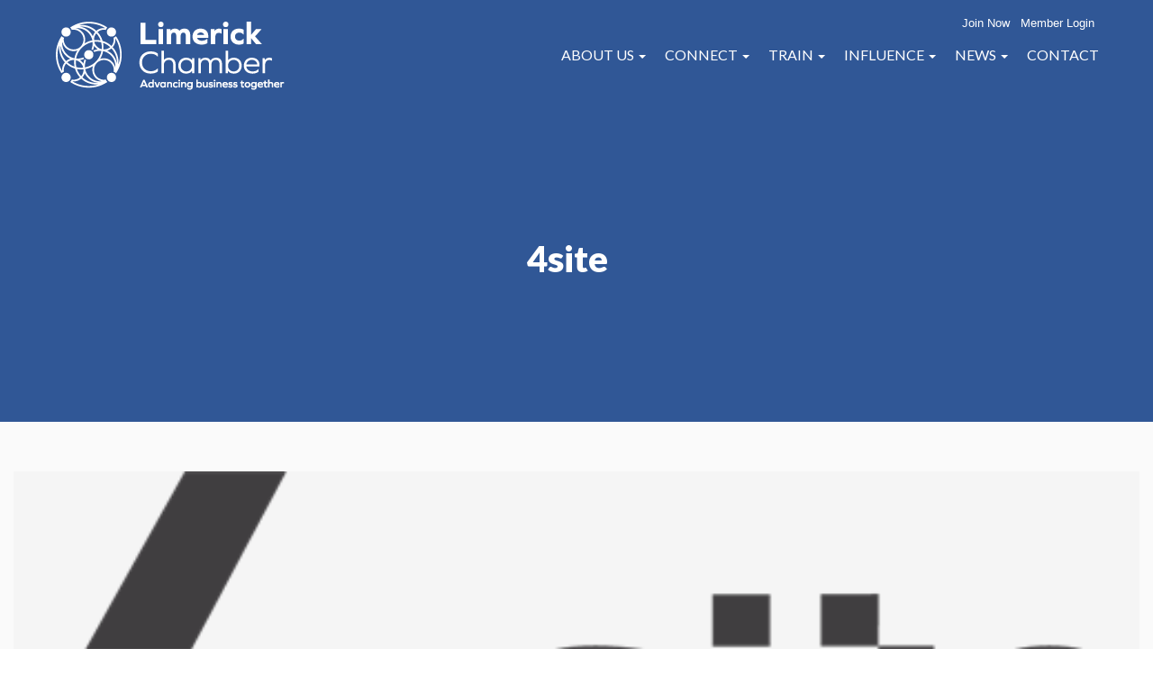

--- FILE ---
content_type: text/html; charset=utf-8
request_url: https://members.limerickchamber.ie/list/member/4site-1398
body_size: 30199
content:



<!-- This page is cached by the Hummingbird Performance plugin v3.17.1 - https://wordpress.org/plugins/hummingbird-performance/. --><!DOCTYPE html>
<html id="html"  dir="ltr" lang="en-GB" prefix="og: https://ogp.me/ns#" class="loading  flexible-blocks-template has-full-width-footer has-banner-slider has-transparent-header transparent-header">
<head>
<!-- start injected HTML (CCID=3269) -->
<!-- page template: https://limerickchamber.ie/chambermaster-template/ -->
<base href="https://limerickchamber.ie/" />
<meta name="keywords" content="telecoms, telecommunication, engineers, 5g, Fibre, FTTH network, infrastructure, survey and design, wireless networks, " />
<meta name="description" content="4site | Telecom Services" />
<link href="https://members.limerickchamber.ie/integration/customerdefinedcss?_=s1nAJA2" rel="stylesheet" type="text/css" />
<!-- link for rss not inserted -->
<!-- end injected HTML -->

<meta charset="utf-8">
<meta name="HandheldFriendly" content="True">
<meta name="MobileOptimized" content="320">
<meta name="viewport" content="width=device-width, initial-scale=1.0, minimum-scale=1.0, maximum-scale=1.0, user-scalable=no,shrink-to-fit=no">
<link rel="pingback" href="https://limerickchamber.ie/cms_files/xmlrpc.php">		
<link rel="stylesheet" href="https://cdn.jsdelivr.net/npm/@fancyapps/ui@4.0/dist/fancybox.css"/>
<script src="https://cdn.jsdelivr.net/npm/@fancyapps/ui@4.0/dist/fancybox.umd.js"></script>

<title>4site | Telecom Services - Limerick Chamber</title>

		<!-- All in One SEO 4.9.3 - aioseo.com -->
	
	<meta name="google-site-verification" content="fsW7OsN5PqZZDnsvsW5SU2-yg6RDDdJtqbkMfQ0VPbQ" />
	<link rel="canonical" href="https://members.limerickchamber.ie/list/member/4site-1398" />
	<meta name="generator" content="All in One SEO (AIOSEO) 4.9.3" />
		
		
		
		
		
		
		
		<meta property="article:published_time" content="2018-05-14T13:09:01+00:00" />
		<meta property="article:modified_time" content="2018-06-21T17:10:12+00:00" />
		<meta property="article:publisher" content="https://www.facebook.com/limerick.chamber" />
		<meta name="twitter:card" content="summary" />
		<meta name="twitter:site" content="@LimerickChamber" />
		<meta name="twitter:title" content="ChamberMaster Template | Limerick Chamber" />
		<meta name="twitter:creator" content="@LimerickChamber" />
		<meta name="twitter:image" content="https://limerickchamber.ie/cms_files/wp-content/uploads/2022/11/Limerick-Chamber-Logo-Reversed-RGB-scaled.jpg" />
		<script type="application/ld+json" class="aioseo-schema">
			{"@context":"https:\/\/schema.org","@graph":[{"@type":"BreadcrumbList","@id":"https:\/\/limerickchamber.ie\/chambermaster-template\/#breadcrumblist","itemListElement":[{"@type":"ListItem","@id":"https:\/\/limerickchamber.ie#listItem","position":1,"name":"Home","item":"https:\/\/limerickchamber.ie","nextItem":{"@type":"ListItem","@id":"https:\/\/limerickchamber.ie\/chambermaster-template\/#listItem","name":"ChamberMaster Template"}},{"@type":"ListItem","@id":"https:\/\/limerickchamber.ie\/chambermaster-template\/#listItem","position":2,"name":"ChamberMaster Template","previousItem":{"@type":"ListItem","@id":"https:\/\/limerickchamber.ie#listItem","name":"Home"}}]},{"@type":"Organization","@id":"https:\/\/limerickchamber.ie\/#organization","name":"Limerick Chamber","description":"Advancing Business Together","url":"https:\/\/limerickchamber.ie\/","telephone":"+35361415180","logo":{"@type":"ImageObject","url":"https:\/\/limerickchamber.ie\/cms_files\/wp-content\/uploads\/2020\/03\/Chamber-News-Logo.jpg","@id":"https:\/\/limerickchamber.ie\/chambermaster-template\/#organizationLogo","width":1600,"height":750,"caption":"Limerick Chamber Logo"},"image":{"@id":"https:\/\/limerickchamber.ie\/chambermaster-template\/#organizationLogo"},"sameAs":["https:\/\/www.facebook.com\/limerick.chamber","https:\/\/twitter.com\/LimerickChamber","https:\/\/www.instagram.com\/limerick_chamber\/","https:\/\/www.youtube.com\/channel\/UCbgPa1K72MpiME79Pw17nIg","https:\/\/www.linkedin.com\/company\/limerick-chamber"]},{"@type":"WebPage","@id":"https:\/\/limerickchamber.ie\/chambermaster-template\/#webpage","url":"https:\/\/limerickchamber.ie\/chambermaster-template\/","name":"ChamberMaster Template | Limerick Chamber","inLanguage":"en-GB","isPartOf":{"@id":"https:\/\/limerickchamber.ie\/#website"},"breadcrumb":{"@id":"https:\/\/limerickchamber.ie\/chambermaster-template\/#breadcrumblist"},"datePublished":"2018-05-14T14:09:01+01:00","dateModified":"2018-06-21T18:10:12+01:00"},{"@type":"WebSite","@id":"https:\/\/limerickchamber.ie\/#website","url":"https:\/\/limerickchamber.ie\/","name":"Limerick Chamber","description":"Advancing Business Together","inLanguage":"en-GB","publisher":{"@id":"https:\/\/limerickchamber.ie\/#organization"}}]}
		</script>
		<!-- All in One SEO -->

<link rel='dns-prefetch' href='//fonts.googleapis.com' />
<link href='//hb.wpmucdn.com' rel='preconnect' />
<link href='http://fonts.googleapis.com' rel='preconnect' />
<link href='//fonts.gstatic.com' crossorigin='' rel='preconnect' />
<link rel='preconnect' href='https://fonts.gstatic.com' crossorigin />
<link rel="alternate" type="application/rss+xml" title="Limerick Chamber &raquo; Feed" href="https://limerickchamber.ie/feed/" />
<link rel="alternate" type="application/rss+xml" title="Limerick Chamber &raquo; Comments Feed" href="https://limerickchamber.ie/comments/feed/" />


		<!-- This site uses the Google Analytics by MonsterInsights plugin v9.10.0 - Using Analytics tracking - https://www.monsterinsights.com/ -->
							<script src="//www.googletagmanager.com/gtag/js?id=G-YLJYGXQYL1"  data-cfasync="false" data-wpfc-render="false" type="text/javascript" async></script>
			<script data-cfasync="false" data-wpfc-render="false" type="text/javascript">
				var mi_version = '9.10.0';
				var mi_track_user = true;
				var mi_no_track_reason = '';
								var MonsterInsightsDefaultLocations = {"page_location":"https:\/\/limerickchamber.ie\/chambermaster-template\/"};
								if ( typeof MonsterInsightsPrivacyGuardFilter === 'function' ) {
					var MonsterInsightsLocations = (typeof MonsterInsightsExcludeQuery === 'object') ? MonsterInsightsPrivacyGuardFilter( MonsterInsightsExcludeQuery ) : MonsterInsightsPrivacyGuardFilter( MonsterInsightsDefaultLocations );
				} else {
					var MonsterInsightsLocations = (typeof MonsterInsightsExcludeQuery === 'object') ? MonsterInsightsExcludeQuery : MonsterInsightsDefaultLocations;
				}

								var disableStrs = [
										'ga-disable-G-YLJYGXQYL1',
									];

				/* Function to detect opted out users */
				function __gtagTrackerIsOptedOut() {
					for (var index = 0; index < disableStrs.length; index++) {
						if (document.cookie.indexOf(disableStrs[index] + '=true') > -1) {
							return true;
						}
					}

					return false;
				}

				/* Disable tracking if the opt-out cookie exists. */
				if (__gtagTrackerIsOptedOut()) {
					for (var index = 0; index < disableStrs.length; index++) {
						window[disableStrs[index]] = true;
					}
				}

				/* Opt-out function */
				function __gtagTrackerOptout() {
					for (var index = 0; index < disableStrs.length; index++) {
						document.cookie = disableStrs[index] + '=true; expires=Thu, 31 Dec 2099 23:59:59 UTC; path=/';
						window[disableStrs[index]] = true;
					}
				}

				if ('undefined' === typeof gaOptout) {
					function gaOptout() {
						__gtagTrackerOptout();
					}
				}
								window.dataLayer = window.dataLayer || [];

				window.MonsterInsightsDualTracker = {
					helpers: {},
					trackers: {},
				};
				if (mi_track_user) {
					function __gtagDataLayer() {
						dataLayer.push(arguments);
					}

					function __gtagTracker(type, name, parameters) {
						if (!parameters) {
							parameters = {};
						}

						if (parameters.send_to) {
							__gtagDataLayer.apply(null, arguments);
							return;
						}

						if (type === 'event') {
														parameters.send_to = monsterinsights_frontend.v4_id;
							var hookName = name;
							if (typeof parameters['event_category'] !== 'undefined') {
								hookName = parameters['event_category'] + ':' + name;
							}

							if (typeof MonsterInsightsDualTracker.trackers[hookName] !== 'undefined') {
								MonsterInsightsDualTracker.trackers[hookName](parameters);
							} else {
								__gtagDataLayer('event', name, parameters);
							}
							
						} else {
							__gtagDataLayer.apply(null, arguments);
						}
					}

					__gtagTracker('js', new Date());
					__gtagTracker('set', {
						'developer_id.dZGIzZG': true,
											});
					if ( MonsterInsightsLocations.page_location ) {
						__gtagTracker('set', MonsterInsightsLocations);
					}
										__gtagTracker('config', 'G-YLJYGXQYL1', {"forceSSL":"true","link_attribution":"true"} );
										window.gtag = __gtagTracker;										(function () {
						/* https://developers.google.com/analytics/devguides/collection/analyticsjs/ */
						/* ga and __gaTracker compatibility shim. */
						var noopfn = function () {
							return null;
						};
						var newtracker = function () {
							return new Tracker();
						};
						var Tracker = function () {
							return null;
						};
						var p = Tracker.prototype;
						p.get = noopfn;
						p.set = noopfn;
						p.send = function () {
							var args = Array.prototype.slice.call(arguments);
							args.unshift('send');
							__gaTracker.apply(null, args);
						};
						var __gaTracker = function () {
							var len = arguments.length;
							if (len === 0) {
								return;
							}
							var f = arguments[len - 1];
							if (typeof f !== 'object' || f === null || typeof f.hitCallback !== 'function') {
								if ('send' === arguments[0]) {
									var hitConverted, hitObject = false, action;
									if ('event' === arguments[1]) {
										if ('undefined' !== typeof arguments[3]) {
											hitObject = {
												'eventAction': arguments[3],
												'eventCategory': arguments[2],
												'eventLabel': arguments[4],
												'value': arguments[5] ? arguments[5] : 1,
											}
										}
									}
									if ('pageview' === arguments[1]) {
										if ('undefined' !== typeof arguments[2]) {
											hitObject = {
												'eventAction': 'page_view',
												'page_path': arguments[2],
											}
										}
									}
									if (typeof arguments[2] === 'object') {
										hitObject = arguments[2];
									}
									if (typeof arguments[5] === 'object') {
										Object.assign(hitObject, arguments[5]);
									}
									if ('undefined' !== typeof arguments[1].hitType) {
										hitObject = arguments[1];
										if ('pageview' === hitObject.hitType) {
											hitObject.eventAction = 'page_view';
										}
									}
									if (hitObject) {
										action = 'timing' === arguments[1].hitType ? 'timing_complete' : hitObject.eventAction;
										hitConverted = mapArgs(hitObject);
										__gtagTracker('event', action, hitConverted);
									}
								}
								return;
							}

							function mapArgs(args) {
								var arg, hit = {};
								var gaMap = {
									'eventCategory': 'event_category',
									'eventAction': 'event_action',
									'eventLabel': 'event_label',
									'eventValue': 'event_value',
									'nonInteraction': 'non_interaction',
									'timingCategory': 'event_category',
									'timingVar': 'name',
									'timingValue': 'value',
									'timingLabel': 'event_label',
									'page': 'page_path',
									'location': 'page_location',
									'title': 'page_title',
									'referrer' : 'page_referrer',
								};
								for (arg in args) {
																		if (!(!args.hasOwnProperty(arg) || !gaMap.hasOwnProperty(arg))) {
										hit[gaMap[arg]] = args[arg];
									} else {
										hit[arg] = args[arg];
									}
								}
								return hit;
							}

							try {
								f.hitCallback();
							} catch (ex) {
							}
						};
						__gaTracker.create = newtracker;
						__gaTracker.getByName = newtracker;
						__gaTracker.getAll = function () {
							return [];
						};
						__gaTracker.remove = noopfn;
						__gaTracker.loaded = true;
						window['__gaTracker'] = __gaTracker;
					})();
									} else {
										console.log("");
					(function () {
						function __gtagTracker() {
							return null;
						}

						window['__gtagTracker'] = __gtagTracker;
						window['gtag'] = __gtagTracker;
					})();
									}
			</script>
							<!-- / Google Analytics by MonsterInsights -->
		<style id='wp-img-auto-sizes-contain-inline-css' type='text/css'>
img:is([sizes=auto i],[sizes^="auto," i]){contain-intrinsic-size:3000px 1500px}
/*# sourceURL=wp-img-auto-sizes-contain-inline-css */
</style>
<style id='wp-block-library-inline-css' type='text/css'>
:root{--wp-block-synced-color:#7a00df;--wp-block-synced-color--rgb:122,0,223;--wp-bound-block-color:var(--wp-block-synced-color);--wp-editor-canvas-background:#ddd;--wp-admin-theme-color:#007cba;--wp-admin-theme-color--rgb:0,124,186;--wp-admin-theme-color-darker-10:#006ba1;--wp-admin-theme-color-darker-10--rgb:0,107,160.5;--wp-admin-theme-color-darker-20:#005a87;--wp-admin-theme-color-darker-20--rgb:0,90,135;--wp-admin-border-width-focus:2px}@media (min-resolution:192dpi){:root{--wp-admin-border-width-focus:1.5px}}.wp-element-button{cursor:pointer}:root .has-very-light-gray-background-color{background-color:#eee}:root .has-very-dark-gray-background-color{background-color:#313131}:root .has-very-light-gray-color{color:#eee}:root .has-very-dark-gray-color{color:#313131}:root .has-vivid-green-cyan-to-vivid-cyan-blue-gradient-background{background:linear-gradient(135deg,#00d084,#0693e3)}:root .has-purple-crush-gradient-background{background:linear-gradient(135deg,#34e2e4,#4721fb 50%,#ab1dfe)}:root .has-hazy-dawn-gradient-background{background:linear-gradient(135deg,#faaca8,#dad0ec)}:root .has-subdued-olive-gradient-background{background:linear-gradient(135deg,#fafae1,#67a671)}:root .has-atomic-cream-gradient-background{background:linear-gradient(135deg,#fdd79a,#004a59)}:root .has-nightshade-gradient-background{background:linear-gradient(135deg,#330968,#31cdcf)}:root .has-midnight-gradient-background{background:linear-gradient(135deg,#020381,#2874fc)}:root{--wp--preset--font-size--normal:16px;--wp--preset--font-size--huge:42px}.has-regular-font-size{font-size:1em}.has-larger-font-size{font-size:2.625em}.has-normal-font-size{font-size:var(--wp--preset--font-size--normal)}.has-huge-font-size{font-size:var(--wp--preset--font-size--huge)}.has-text-align-center{text-align:center}.has-text-align-left{text-align:left}.has-text-align-right{text-align:right}.has-fit-text{white-space:nowrap!important}#end-resizable-editor-section{display:none}.aligncenter{clear:both}.items-justified-left{justify-content:flex-start}.items-justified-center{justify-content:center}.items-justified-right{justify-content:flex-end}.items-justified-space-between{justify-content:space-between}.screen-reader-text{border:0;clip-path:inset(50%);height:1px;margin:-1px;overflow:hidden;padding:0;position:absolute;width:1px;word-wrap:normal!important}.screen-reader-text:focus{background-color:#ddd;clip-path:none;color:#444;display:block;font-size:1em;height:auto;left:5px;line-height:normal;padding:15px 23px 14px;text-decoration:none;top:5px;width:auto;z-index:100000}html :where(.has-border-color){border-style:solid}html :where([style*=border-top-color]){border-top-style:solid}html :where([style*=border-right-color]){border-right-style:solid}html :where([style*=border-bottom-color]){border-bottom-style:solid}html :where([style*=border-left-color]){border-left-style:solid}html :where([style*=border-width]){border-style:solid}html :where([style*=border-top-width]){border-top-style:solid}html :where([style*=border-right-width]){border-right-style:solid}html :where([style*=border-bottom-width]){border-bottom-style:solid}html :where([style*=border-left-width]){border-left-style:solid}html :where(img[class*=wp-image-]){height:auto;max-width:100%}:where(figure){margin:0 0 1em}html :where(.is-position-sticky){--wp-admin--admin-bar--position-offset:var(--wp-admin--admin-bar--height,0px)}@media screen and (max-width:600px){html :where(.is-position-sticky){--wp-admin--admin-bar--position-offset:0px}}

/*# sourceURL=wp-block-library-inline-css */
</style><style id='global-styles-inline-css' type='text/css'>
:root{--wp--preset--aspect-ratio--square: 1;--wp--preset--aspect-ratio--4-3: 4/3;--wp--preset--aspect-ratio--3-4: 3/4;--wp--preset--aspect-ratio--3-2: 3/2;--wp--preset--aspect-ratio--2-3: 2/3;--wp--preset--aspect-ratio--16-9: 16/9;--wp--preset--aspect-ratio--9-16: 9/16;--wp--preset--color--black: #000000;--wp--preset--color--cyan-bluish-gray: #abb8c3;--wp--preset--color--white: #ffffff;--wp--preset--color--pale-pink: #f78da7;--wp--preset--color--vivid-red: #cf2e2e;--wp--preset--color--luminous-vivid-orange: #ff6900;--wp--preset--color--luminous-vivid-amber: #fcb900;--wp--preset--color--light-green-cyan: #7bdcb5;--wp--preset--color--vivid-green-cyan: #00d084;--wp--preset--color--pale-cyan-blue: #8ed1fc;--wp--preset--color--vivid-cyan-blue: #0693e3;--wp--preset--color--vivid-purple: #9b51e0;--wp--preset--gradient--vivid-cyan-blue-to-vivid-purple: linear-gradient(135deg,rgb(6,147,227) 0%,rgb(155,81,224) 100%);--wp--preset--gradient--light-green-cyan-to-vivid-green-cyan: linear-gradient(135deg,rgb(122,220,180) 0%,rgb(0,208,130) 100%);--wp--preset--gradient--luminous-vivid-amber-to-luminous-vivid-orange: linear-gradient(135deg,rgb(252,185,0) 0%,rgb(255,105,0) 100%);--wp--preset--gradient--luminous-vivid-orange-to-vivid-red: linear-gradient(135deg,rgb(255,105,0) 0%,rgb(207,46,46) 100%);--wp--preset--gradient--very-light-gray-to-cyan-bluish-gray: linear-gradient(135deg,rgb(238,238,238) 0%,rgb(169,184,195) 100%);--wp--preset--gradient--cool-to-warm-spectrum: linear-gradient(135deg,rgb(74,234,220) 0%,rgb(151,120,209) 20%,rgb(207,42,186) 40%,rgb(238,44,130) 60%,rgb(251,105,98) 80%,rgb(254,248,76) 100%);--wp--preset--gradient--blush-light-purple: linear-gradient(135deg,rgb(255,206,236) 0%,rgb(152,150,240) 100%);--wp--preset--gradient--blush-bordeaux: linear-gradient(135deg,rgb(254,205,165) 0%,rgb(254,45,45) 50%,rgb(107,0,62) 100%);--wp--preset--gradient--luminous-dusk: linear-gradient(135deg,rgb(255,203,112) 0%,rgb(199,81,192) 50%,rgb(65,88,208) 100%);--wp--preset--gradient--pale-ocean: linear-gradient(135deg,rgb(255,245,203) 0%,rgb(182,227,212) 50%,rgb(51,167,181) 100%);--wp--preset--gradient--electric-grass: linear-gradient(135deg,rgb(202,248,128) 0%,rgb(113,206,126) 100%);--wp--preset--gradient--midnight: linear-gradient(135deg,rgb(2,3,129) 0%,rgb(40,116,252) 100%);--wp--preset--font-size--small: 13px;--wp--preset--font-size--medium: 20px;--wp--preset--font-size--large: 36px;--wp--preset--font-size--x-large: 42px;--wp--preset--spacing--20: 0.44rem;--wp--preset--spacing--30: 0.67rem;--wp--preset--spacing--40: 1rem;--wp--preset--spacing--50: 1.5rem;--wp--preset--spacing--60: 2.25rem;--wp--preset--spacing--70: 3.38rem;--wp--preset--spacing--80: 5.06rem;--wp--preset--shadow--natural: 6px 6px 9px rgba(0, 0, 0, 0.2);--wp--preset--shadow--deep: 12px 12px 50px rgba(0, 0, 0, 0.4);--wp--preset--shadow--sharp: 6px 6px 0px rgba(0, 0, 0, 0.2);--wp--preset--shadow--outlined: 6px 6px 0px -3px rgb(255, 255, 255), 6px 6px rgb(0, 0, 0);--wp--preset--shadow--crisp: 6px 6px 0px rgb(0, 0, 0);}:where(.is-layout-flex){gap: 0.5em;}:where(.is-layout-grid){gap: 0.5em;}body .is-layout-flex{display: flex;}.is-layout-flex{flex-wrap: wrap;align-items: center;}.is-layout-flex > :is(*, div){margin: 0;}body .is-layout-grid{display: grid;}.is-layout-grid > :is(*, div){margin: 0;}:where(.wp-block-columns.is-layout-flex){gap: 2em;}:where(.wp-block-columns.is-layout-grid){gap: 2em;}:where(.wp-block-post-template.is-layout-flex){gap: 1.25em;}:where(.wp-block-post-template.is-layout-grid){gap: 1.25em;}.has-black-color{color: var(--wp--preset--color--black) !important;}.has-cyan-bluish-gray-color{color: var(--wp--preset--color--cyan-bluish-gray) !important;}.has-white-color{color: var(--wp--preset--color--white) !important;}.has-pale-pink-color{color: var(--wp--preset--color--pale-pink) !important;}.has-vivid-red-color{color: var(--wp--preset--color--vivid-red) !important;}.has-luminous-vivid-orange-color{color: var(--wp--preset--color--luminous-vivid-orange) !important;}.has-luminous-vivid-amber-color{color: var(--wp--preset--color--luminous-vivid-amber) !important;}.has-light-green-cyan-color{color: var(--wp--preset--color--light-green-cyan) !important;}.has-vivid-green-cyan-color{color: var(--wp--preset--color--vivid-green-cyan) !important;}.has-pale-cyan-blue-color{color: var(--wp--preset--color--pale-cyan-blue) !important;}.has-vivid-cyan-blue-color{color: var(--wp--preset--color--vivid-cyan-blue) !important;}.has-vivid-purple-color{color: var(--wp--preset--color--vivid-purple) !important;}.has-black-background-color{background-color: var(--wp--preset--color--black) !important;}.has-cyan-bluish-gray-background-color{background-color: var(--wp--preset--color--cyan-bluish-gray) !important;}.has-white-background-color{background-color: var(--wp--preset--color--white) !important;}.has-pale-pink-background-color{background-color: var(--wp--preset--color--pale-pink) !important;}.has-vivid-red-background-color{background-color: var(--wp--preset--color--vivid-red) !important;}.has-luminous-vivid-orange-background-color{background-color: var(--wp--preset--color--luminous-vivid-orange) !important;}.has-luminous-vivid-amber-background-color{background-color: var(--wp--preset--color--luminous-vivid-amber) !important;}.has-light-green-cyan-background-color{background-color: var(--wp--preset--color--light-green-cyan) !important;}.has-vivid-green-cyan-background-color{background-color: var(--wp--preset--color--vivid-green-cyan) !important;}.has-pale-cyan-blue-background-color{background-color: var(--wp--preset--color--pale-cyan-blue) !important;}.has-vivid-cyan-blue-background-color{background-color: var(--wp--preset--color--vivid-cyan-blue) !important;}.has-vivid-purple-background-color{background-color: var(--wp--preset--color--vivid-purple) !important;}.has-black-border-color{border-color: var(--wp--preset--color--black) !important;}.has-cyan-bluish-gray-border-color{border-color: var(--wp--preset--color--cyan-bluish-gray) !important;}.has-white-border-color{border-color: var(--wp--preset--color--white) !important;}.has-pale-pink-border-color{border-color: var(--wp--preset--color--pale-pink) !important;}.has-vivid-red-border-color{border-color: var(--wp--preset--color--vivid-red) !important;}.has-luminous-vivid-orange-border-color{border-color: var(--wp--preset--color--luminous-vivid-orange) !important;}.has-luminous-vivid-amber-border-color{border-color: var(--wp--preset--color--luminous-vivid-amber) !important;}.has-light-green-cyan-border-color{border-color: var(--wp--preset--color--light-green-cyan) !important;}.has-vivid-green-cyan-border-color{border-color: var(--wp--preset--color--vivid-green-cyan) !important;}.has-pale-cyan-blue-border-color{border-color: var(--wp--preset--color--pale-cyan-blue) !important;}.has-vivid-cyan-blue-border-color{border-color: var(--wp--preset--color--vivid-cyan-blue) !important;}.has-vivid-purple-border-color{border-color: var(--wp--preset--color--vivid-purple) !important;}.has-vivid-cyan-blue-to-vivid-purple-gradient-background{background: var(--wp--preset--gradient--vivid-cyan-blue-to-vivid-purple) !important;}.has-light-green-cyan-to-vivid-green-cyan-gradient-background{background: var(--wp--preset--gradient--light-green-cyan-to-vivid-green-cyan) !important;}.has-luminous-vivid-amber-to-luminous-vivid-orange-gradient-background{background: var(--wp--preset--gradient--luminous-vivid-amber-to-luminous-vivid-orange) !important;}.has-luminous-vivid-orange-to-vivid-red-gradient-background{background: var(--wp--preset--gradient--luminous-vivid-orange-to-vivid-red) !important;}.has-very-light-gray-to-cyan-bluish-gray-gradient-background{background: var(--wp--preset--gradient--very-light-gray-to-cyan-bluish-gray) !important;}.has-cool-to-warm-spectrum-gradient-background{background: var(--wp--preset--gradient--cool-to-warm-spectrum) !important;}.has-blush-light-purple-gradient-background{background: var(--wp--preset--gradient--blush-light-purple) !important;}.has-blush-bordeaux-gradient-background{background: var(--wp--preset--gradient--blush-bordeaux) !important;}.has-luminous-dusk-gradient-background{background: var(--wp--preset--gradient--luminous-dusk) !important;}.has-pale-ocean-gradient-background{background: var(--wp--preset--gradient--pale-ocean) !important;}.has-electric-grass-gradient-background{background: var(--wp--preset--gradient--electric-grass) !important;}.has-midnight-gradient-background{background: var(--wp--preset--gradient--midnight) !important;}.has-small-font-size{font-size: var(--wp--preset--font-size--small) !important;}.has-medium-font-size{font-size: var(--wp--preset--font-size--medium) !important;}.has-large-font-size{font-size: var(--wp--preset--font-size--large) !important;}.has-x-large-font-size{font-size: var(--wp--preset--font-size--x-large) !important;}
/*# sourceURL=global-styles-inline-css */
</style>

<style id='classic-theme-styles-inline-css' type='text/css'>
/*! This file is auto-generated */
.wp-block-button__link{color:#fff;background-color:#32373c;border-radius:9999px;box-shadow:none;text-decoration:none;padding:calc(.667em + 2px) calc(1.333em + 2px);font-size:1.125em}.wp-block-file__button{background:#32373c;color:#fff;text-decoration:none}
/*# sourceURL=/wp-includes/css/classic-themes.min.css */
</style>
<link rel='stylesheet' id='contact-form-7-css' href='https://limerickchamber.ie/cms_files/wp-content/plugins/contact-form-7/includes/css/styles.css?ver=6.1.4' type='text/css' media='all' />
<link rel='stylesheet' id='ctf_styles-css' href='https://limerickchamber.ie/cms_files/wp-content/plugins/custom-twitter-feeds/css/ctf-styles.min.css?ver=2.3.1' type='text/css' media='all' />
<link rel='stylesheet' id='search-filter-plugin-styles-css' href='https://limerickchamber.ie/cms_files/wp-content/plugins/search-filter-pro/public/assets/css/search-filter.min.css?ver=2.5.7' type='text/css' media='all' />
<link rel='stylesheet' id='pipeline-css' href='https://limerickchamber.ie/cms_files/wp-content/themes/limerick_chamber/pipeline/assets/styles/main.css?ver=1' type='text/css' media='all' />
<link rel='stylesheet' id='tablepress-default-css' href='https://limerickchamber.ie/cms_files/wp-content/plugins/tablepress/css/build/default.css?ver=3.2.6' type='text/css' media='all' />
<link rel='stylesheet' id='boxzilla-css' href='https://limerickchamber.ie/cms_files/wp-content/plugins/boxzilla/assets/css/styles.css?ver=3.4.5' type='text/css' media='all' />
<link rel="preload" as="style" href="https://fonts.googleapis.com/css?family=Lato:100,300,400,700,900,100italic,300italic,400italic,700italic,900italic&#038;display=swap&#038;ver=1681910699" /><link rel="stylesheet" href="https://fonts.googleapis.com/css?family=Lato:100,300,400,700,900,100italic,300italic,400italic,700italic,900italic&#038;display=swap&#038;ver=1681910699" media="print" onload="this.media='all'"><noscript><link rel="stylesheet" href="https://fonts.googleapis.com/css?family=Lato:100,300,400,700,900,100italic,300italic,400italic,700italic,900italic&#038;display=swap&#038;ver=1681910699" /></noscript><link rel='stylesheet' id='library-stylesheet-css' href='https://limerickchamber.ie/cms_files/wp-content/themes/limerick_chamber/library/front_end/css/compiled/library-min.css?ver=10' type='text/css' media='all' />
<link rel='stylesheet' id='main-style-css' href='https://limerickchamber.ie/cms_files/wp-content/themes/limerick_chamber/css/compiled/style-min.css?ver=63' type='text/css' media='all' />
<style id='main-style-inline-css' type='text/css'>
.section-has-border:not(.flex-justify-center) .block-content-container, .section-has-border.flex-justify-center:after {border-bottom-width:1px;border-bottom-color:#cccccc;border-bottom-style:solid;}#section-1  {background-position:center top;background-size:cover;background-repeat:no-repeat}@media(min-width:1025px) {#section-1 .block-content-container {padding-left:30px;padding-right:30px;}}@media(min-width:768px)  {#section-1 > .block-content-container {padding-top:50px;padding-bottom:50px;}}@media(min-width:1024px) { #section-1 .flexible-column.number-1 .col-content {padding-left:15px;padding-right:15px;} }@media(min-width:1025px) { #section-1 .flexible-column.number-1 .col-content { padding-top:30px;padding-bottom:30px;}} .banner-slider-overlay { display:block; background-color:rgba(11,57,131,0.84);}@media(min-width:768px) {#banner-slider {height: 300px;}.has-transparent-header #banner-slider {height: 340px;}}@media(max-width:767px) {#banner-slider {height: auto !important;}}#banner-slider .banner-slide.number-1 .slider-content-inner  {justify-content:flex-start;} #banner-slider .banner-slide.number-1 .content-background {width:1060px;}
/*# sourceURL=main-style-inline-css */
</style>
<link rel='stylesheet' id='site-options-css' href='https://limerickchamber.ie/cms_files/wp-content/lbs_files/sites_css/1/options.css?ver=1' type='text/css' media='all' />
<link rel='stylesheet' id='site_specific_style_1-css' href='https://limerickchamber.ie/cms_files/wp-content/lbs_files/sites_files/limerick-chamber/limerick_chamber.css?v=1' type='text/css' media='all' />
<link rel='stylesheet' id='site_specific_style_2-css' href='https://limerickchamber.ie/cms_files/wp-content/lbs_files/fonts/proxima_nova/MyFontsWebfontsKit.css' type='text/css' media='all' />
<!--n2css--><!--n2js--><script type="text/javascript" src="https://limerickchamber.ie/cms_files/wp-includes/js/jquery/jquery.min.js?ver=3.7.1" id="jquery-core-js"></script>
<script type="text/javascript" src="https://limerickchamber.ie/cms_files/wp-includes/js/jquery/jquery-migrate.min.js?ver=3.4.1" id="jquery-migrate-js"></script>
<script type="text/javascript" src="https://limerickchamber.ie/cms_files/wp-content/plugins/google-analytics-for-wordpress/assets/js/frontend-gtag.min.js?ver=9.10.0" id="monsterinsights-frontend-script-js" async="async" data-wp-strategy="async"></script>
<script data-cfasync="false" data-wpfc-render="false" type="text/javascript" id='monsterinsights-frontend-script-js-extra'>/* <![CDATA[ */
var monsterinsights_frontend = {"js_events_tracking":"true","download_extensions":"doc,pdf,ppt,zip,xls,docx,pptx,xlsx","inbound_paths":"[]","home_url":"https:\/\/limerickchamber.ie","hash_tracking":"false","v4_id":"G-YLJYGXQYL1"};/* ]]> */
</script>
<script type="text/javascript" id="search-filter-plugin-build-js-extra">
/* <![CDATA[ */
var SF_LDATA = {"ajax_url":"https://limerickchamber.ie/cms_files/wp-admin/admin-ajax.php","home_url":"https://limerickchamber.ie/","extensions":[]};
//# sourceURL=search-filter-plugin-build-js-extra
/* ]]> */
</script>
<script type="text/javascript" src="https://limerickchamber.ie/cms_files/wp-content/plugins/search-filter-pro/public/assets/js/search-filter-build.min.js?ver=2.5.7" id="search-filter-plugin-build-js"></script>
<script type="text/javascript" src="https://limerickchamber.ie/cms_files/wp-content/plugins/search-filter-pro/public/assets/js/chosen.jquery.min.js?ver=2.5.7" id="search-filter-plugin-chosen-js"></script>
<link rel='shortlink' href='https://limerickchamber.ie/?p=16004' />
<meta name="generator" content="Redux 4.5.10" /><style type="text/css" id="custom-background-css">
body.custom-background { background-color: #ffffff; }
</style>
	<script>(()=>{var o=[],i={};["on","off","toggle","show"].forEach((l=>{i[l]=function(){o.push([l,arguments])}})),window.Boxzilla=i,window.boxzilla_queue=o})();</script><link rel="icon" href="https://limerickchamber.ie/cms_files/wp-content/uploads/2018/01/cropped-Limerick-Chamber-Logo-Transparent-RGB-32x32.png" sizes="32x32" />
<link rel="icon" href="https://limerickchamber.ie/cms_files/wp-content/uploads/2018/01/cropped-Limerick-Chamber-Logo-Transparent-RGB-192x192.png" sizes="192x192" />
<link rel="apple-touch-icon" href="https://limerickchamber.ie/cms_files/wp-content/uploads/2018/01/cropped-Limerick-Chamber-Logo-Transparent-RGB-180x180.png" />
<meta name="msapplication-TileImage" content="https://limerickchamber.ie/cms_files/wp-content/uploads/2018/01/cropped-Limerick-Chamber-Logo-Transparent-RGB-270x270.png" />
		<style type="text/css" id="wp-custom-css">
			/***********************************
 * 
 *  Buttons for Awards PAge
 * 
 **********************************/ 

.btn-white {
	background: none !important;
	border: 1px solid #ffffff !important;
}

.btn-white:hover {
	background: #ffffff !important;
	color: #000000 !important;
}

.btn-white:active {
	background: none !important;
	border: 1px solid #ffffff !important;
	color: #ffffff !important;
}

.btn-gold {
	 background: #000000 !important;
	border: 5px solid #bfb41a!important;
	border-radius: 50px !important;

}

.btn-gold:hover {
	background: #bfb41a !important;
	color: #000000 !important;
}


.btn-gradient {
   background: 
    linear-gradient(#000 0 0) padding-box, /*this is the black background*/
    linear-gradient(to bottom right, #efce5a , #5b480e) border-box !important;
  color: #ffffff !important;
  padding: 10px !important;
  border: 5px solid transparent !important;
  border-radius: 50px !important;
  display: inline-block !important;
	padding: 14px 32px !important;
  
}

.btn-gradient:hover {
	background: 
    linear-gradient(#fff 0 0) padding-box, /*this is the black background*/
    linear-gradient(to bottom right, #efce5a , #5b480e) border-box !important;
  color: #000000 !important;
}

.button-gradient .btn-gradient {
	margin-top: 30px;
}




/**********************************/


.branding {
	padding-top: 12px
}

#header-secondary-nav a {
color: #0b3983
}

/*** MEMBERS INFO HOME ***/

@media (min-width:1025px) {
html .members-navy-checklist .col-content li {
	font-size: 21px !important;
}
}

@media (max-width:767px) {
html .members-navy-checklist .number-1 .col-content ul,
	html .members-navy-checklist .number-1 .col-content ul li:last-child{
	margin-bottom: 0px !important;
	
}
}


.members-navy-checklist .col-content li:before {
	color: #0b3983 !important;
}

html .members-navy-checklist .col-content {
	padding-bottom: 0px;
}


.less-padding-colcontent .col-content {
	padding-top: 0px !important;
}

.link-underline-hover .col-content a:hover {
	text-decoration: underline !important;
	text-underline-offset: 4px;
}

/********************************/

.magazine-iframe-size .col-content iframe {
	border:none;
	width:100%;
	height:500px
}


.partners-gallery .lbs-image-gallery li {
	vertical-align: middle;
}



.link-underline .col-content a {
	text-decoration: underline !important;
	text-underline-offset: 3px;
}

.link-underline-navy .col-content a:hover {
	color: #0b3983;
}

.has-transparent-header #header-primary-nav > ul > li > a {
	
	color: #fff
}

.has-transparent-header #header-secondary-nav > ul > li > a {
	
	color: #fff
}

.btn-secondary {
	color: #ffffff;
}


/******************************/


.board-members .col-content h6 {
	margin-bottom: 10px;
}

.board-members .col-content p {
	line-height: 1.5em
}


.boxzilla-content {
	text-align: center;
}

#Spro-Btn-Signup-Style {
	color: #ffffff;
	background: #0b3983;
	
}
/*
#Spro-Btn-Signup-Style .spro-button-wp {
	width: 250px !important;
	margin-top: 20px !important;
}
*/




.smaller-h2 h2 {
	line-height: 1.1 !important;
}

.checklist .li {
	line-height: 1.2;
	}

.dropdown-menu>li>a {
	font-size: 14px !important;
	
}

.video-tiles .tile-lower-content h4 {
	font-size: 22px;
}

.publication-tiles p {
	font-size: 17px ;
}

/****FLAGSHIP EVENTS****/






.tile-content-padding .tile-content {
	padding-bottom: 15px !important;
}

.hover-alt-color .btn-secondary:active {
	color: #ffffff;
}

.btn-contact .wpcf7-submit {
	color: #0b3983 !important;
	background: transparent !important;
	border: 1px solid #0b3983 !important;
}

.btn-contact .wpcf7-submit:hover {
	color: #ffffff !important;
	background: #0b3983 !important;
}

.btn-contact .wpcf7-submit:active {
	color: #0b3983 !important;
	background: #ffffff !important;
	border: 1px solid #0b3983 !important;
}

#wpadminbar {
position:fixed !important
}



.page-id-13567 #page .panel-title a,
.page-id-13567 #page .more-link a {
	text-decoration: none !important
}




/*AIB block Homepage*/
@media (min-width: 768px) {

.two-col-content-adjust .flexible-column.number-2 {
padding-top: 15px !important;
	}
}
	
@media (max-width: 767px) {
	.two-col-content-adjust .col-content h6 {
		text-align: center !important;
	}

	.two-col-content-adjust .col-content img {
		float: none;
		margin-bottom: 0px
	}
}

.page-id-25001 #page div.block-content-container.container{
	max-width:1440px!important;
	width:100%!important;
}



		</style>
		
<!-- Head Js code -->
<!-- Hotjar Tracking Code for https://limerickchamber.ie/ -->
<script>
    (function(h,o,t,j,a,r){
        h.hj=h.hj||function(){(h.hj.q=h.hj.q||[]).push(arguments)};
        h._hjSettings={hjid:978771,hjsv:6};
        a=o.getElementsByTagName('head')[0];
       r=o.createElement('script');r.async=1;
        r.src=t+h._hjSettings.hjid+j+h._hjSettings.hjsv;
        a.appendChild(r);
    })(window,document,'https://static.hotjar.com/c/hotjar-','.js?sv=');
</script>
    <!-- jQuery first, then Popper.js, then Bootstrap JS -->
    <script src="https://code.jquery.com/jquery-3.7.1.min.js" crossorigin="anonymous"></script>
    <script type="text/javascript" src="https://code.jquery.com/ui/1.13.2/jquery-ui.min.js"></script>
<script src="https://members.limerickchamber.ie/Content/bundles/SEO4?v=jX-Yo1jNxYBrX6Ffq1gbxQahkKjKjLSiGjCSMnG9UuU1"></script>
    <script type="text/javascript" src="https://ajax.aspnetcdn.com/ajax/globalize/0.1.1/globalize.min.js"></script>
    <script type="text/javascript" src="https://ajax.aspnetcdn.com/ajax/globalize/0.1.1/cultures/globalize.culture.en-IE.js"></script>
    <!-- Required meta tags -->
    <meta charset="utf-8">
    <meta name="viewport" content="width=device-width, initial-scale=1, shrink-to-fit=no">
    <link rel="stylesheet" href="https://code.jquery.com/ui/1.13.2/themes/base/jquery-ui.css" type="text/css" media="all" />
    <script type="text/javascript">
        var MNI = MNI || {};
        MNI.CurrentCulture = 'en-IE';
        MNI.CultureDateFormat = 'dd/MM/yyyy';
        MNI.BaseUrl = 'https://members.limerickchamber.ie';
        MNI.jQuery = jQuery.noConflict(true);
        MNI.Page = {
            Domain: 'members.limerickchamber.ie',
            Context: 299,
            Category: null,
            Member: 1398,
            MemberPagePopup: true
        };
        MNI.LayoutPromise = new Promise(function (resolve) {
            MNI.LayoutResolution = resolve;
        });
        MNI.MemberFilterUrl = 'list';
    </script>


    <script src="https://www.google.com/recaptcha/enterprise.js?render=6LfI_T8rAAAAAMkWHrLP_GfSf3tLy9tKa839wcWa" async defer></script>
    <script>

        const SITE_KEY = '6LfI_T8rAAAAAMkWHrLP_GfSf3tLy9tKa839wcWa';

        // Repeatedly check if grecaptcha has been loaded, and call the callback once it's available
        function waitForGrecaptcha(callback, retries = 10, interval = 1000) {
            if (typeof grecaptcha !== 'undefined' && grecaptcha.enterprise.execute) {
                callback();
            } else if (retries > 0) { 
                setTimeout(() => {
                    waitForGrecaptcha(callback, retries - 1, interval);
                }, interval);
            } else {
                console.error("grecaptcha is not available after multiple attempts");
            }
        }

        // Generates a reCAPTCHA v3 token using grecaptcha.enterprise and injects it into the given form.
        // If the token input doesn't exist, it creates one. Then it executes the callback with the token.
        function setReCaptchaToken(formElement, callback, action = 'submit') {
            grecaptcha.enterprise.ready(function () {
                grecaptcha.enterprise.execute(SITE_KEY, { action: action }).then(function (token) {

                    MNI.jQuery(function ($) {
                        let input = $(formElement).find("input[name='g-recaptcha-v3']");

                        if (input.length === 0) {
                            input = $('<input>', {
                                type: 'hidden',
                                name: 'g-recaptcha-v3',
                                value: token
                            });
                            $(formElement).append(input);
                        }
                        else
                            $(input).val(token);

                        if (typeof callback === 'function') callback(token);
                    })

                });
            });
        }

    </script>




<script src="https://members.limerickchamber.ie/Content/bundles/MNI?v=34V3-w6z5bLW9Yl7pjO3C5tja0TdKeHFrpRQ0eCPbz81"></script>


    <meta property='og:url' content='https://members.limerickchamber.ie/list/member/4site-1398' />
<meta property='og:title' content='4site' />
<meta property='og:description' content='4site provides innovative engineering solutions for fibre and wireless telecoms developments' />
<meta property='og:image' content='https://chambermaster.blob.core.windows.net/images/chambers/3269/ChamberImages/logo/200x200/Limerick-Chamber-Logo-RGB.jpg' />

    <!-- Bootstrap CSS -->
    <link type="text/css" href="https://members.limerickchamber.ie/Content/SEO4/css/bootstrap/bootstrap-ns.min.css" rel="stylesheet" />
<link href="https://members.limerickchamber.ie/Content/SEO4/css/fontawesome/css/fa.bundle?v=ruPA372u21djZ69Q5Ysnch4rq1PR55j8o6h6btgP60M1" rel="stylesheet"/>
<link href="https://members.limerickchamber.ie/Content/SEO4/css/v4-module.bundle?v=teKUclOSNwyO4iQ2s3q00X0U2jxs0Mkz0T6S0f4p_241" rel="stylesheet"/>
<meta name="referrer" content="origin" />
<script>
function isPath(path) {
  const lowerCasePath = path.toLowerCase()
  return window.location.pathname.toLowerCase().indexOf(lowerCasePath) > -1
}
function eventImg() {
  jQuery('.gz-events-img').each(function () {
    let imgPath = jQuery(this).attr('src')
    let updatePath = imgPath.replace('/200x200', '')
    jQuery(this).attr('src', updatePath)
  })
}

const options = {
  childList: true
}
const observer = new MutationObserver(mCallback)

function mCallback(mutations) {
  for (const mutation of mutations) {
    if (mutation.type === 'childList') {
      eventImg() // Here is where your code block runs
    }
  }
}
</script></head>
<body class="wp-singular page-template-default page page-id-16004 custom-background wp-theme-limerick_chamber">

 
	
	<div off-canvas="id-1 left shift" id="mobile-menu" class="sb-slidebar sb-left">
      	<ul class='sb-menu'></ul>
    </div>
    <!--//sb-navbar-->   
	<div class="sb-navbar">	
			<div id="toggle-mobile-menu" class="sb-toggle-left fal fa-bars"></div>	
			<div id="mobile-branding"><a class="home-link" rel="home"  href="https://limerickchamber.ie">   
	      <img class="branding-logo"  src="https://limerickchamber.ie/cms_files/wp-content/uploads/2018/03/limerick-chamber-colour-logo.png" srcset="https://limerickchamber.ie/cms_files/wp-content/uploads/2018/03/limerick-chamber-colour-logo.png 1x, https://limerickchamber.ie/cms_files/wp-content/uploads/2018/03/limerick-chamber-colour-logo@2x.png 2x"  alt="Limerick Chamber Logo"   width="256"   height="79"  /></a></div>	
	</div> 
     
 <div id="sb-site" canvas="container">
	<div id="sb-site-inner">		
		
		<header id="header" class="clearfix">			
			<nav role="navigation" >
				<div id="header-navigation-wrap" class="container">
		
			        <div class="branding ">
							<a class="home-link" rel="home"  href="https://limerickchamber.ie">   
	      <img class="branding-logo"  src="https://limerickchamber.ie/cms_files/wp-content/uploads/2018/03/limerick-chamber-logo.png" srcset="https://limerickchamber.ie/cms_files/wp-content/uploads/2018/03/limerick-chamber-logo.png 1x, https://limerickchamber.ie/cms_files/wp-content/uploads/2018/03/limerick-chamber-logo@2x.png 2x"  alt="Limerick Chamber Logo"   width="256"   height="79" data-src-toggle="https://limerickchamber.ie/cms_files/wp-content/uploads/2018/03/limerick-chamber-colour-logo.png" data-srcset-toggle="https://limerickchamber.ie/cms_files/wp-content/uploads/2018/03/limerick-chamber-colour-logo.png 1x,https://limerickchamber.ie/cms_files/wp-content/uploads/2018/03/limerick-chamber-colour-logo@2x.png 2x "  /></a>					</div>
		            <!--//branding-->
			
						  	<div id="header-secondary-nav" >
						   		<ul class="menu"><li  id="menu-item-17337" class="menu-item menu-item-type-custom menu-item-object-custom menu-item-17337"><a href="https://members.limerickchamber.ie/member/newmemberapp">Join Now</a></li>
<li  id="menu-item-17330" class="menu-item menu-item-type-custom menu-item-object-custom menu-item-17330"><a href="https://members.limerickchamber.ie/login">Member Login</a></li>
</ul>
						    </div>
					        <!--//navbar-collapse-->					        
				
	<div id="header-primary-nav" class="navbar-nav navbar-right"> 
	
				
			   <ul>
				   <li  id="menu-item-130" class="menu-item menu-item-type-custom menu-item-object-custom menu-item-has-children menu-item-130 dropdown"><a href="#" data-toggle="dropdown" class="dropdown-toggle">ABOUT US <span class="caret"></span></a>
<ul role="menu" class=" dropdown-menu">
	<li  id="menu-item-21" class="menu-item menu-item-type-post_type menu-item-object-page menu-item-21"><a href="https://limerickchamber.ie/about-us-2/">About</a></li>
	<li  id="menu-item-191" class="menu-item menu-item-type-post_type menu-item-object-page menu-item-191"><a href="https://limerickchamber.ie/certificates-of-origin/">Certificates of Origin</a></li>
	<li  id="menu-item-25296" class="menu-item menu-item-type-post_type menu-item-object-page menu-item-25296"><a href="https://limerickchamber.ie/board-members/">Board Members</a></li>
	<li  id="menu-item-15928" class="menu-item menu-item-type-post_type menu-item-object-page menu-item-15928"><a href="https://limerickchamber.ie/limerick-chamber-presidents/">Presidents</a></li>
	<li  id="menu-item-25733" class="menu-item menu-item-type-post_type menu-item-object-page menu-item-25733"><a href="https://limerickchamber.ie/vacancies/">Vacancies</a></li>
	<li  id="menu-item-30127" class="menu-item menu-item-type-custom menu-item-object-custom menu-item-30127"><a href="https://limerickchamber.ie/room-hire/">Room Hire</a></li>
</ul>
</li>
<li  id="menu-item-128" class="menu-item menu-item-type-custom menu-item-object-custom menu-item-has-children menu-item-128 dropdown"><a href="#" data-toggle="dropdown" class="dropdown-toggle">CONNECT <span class="caret"></span></a>
<ul role="menu" class=" dropdown-menu">
	<li  id="menu-item-129" class="menu-item menu-item-type-post_type menu-item-object-page menu-item-129"><a href="https://limerickchamber.ie/events/">Events</a></li>
	<li  id="menu-item-132" class="menu-item menu-item-type-post_type menu-item-object-page menu-item-132"><a href="https://limerickchamber.ie/membership/">Membership</a></li>
	<li  id="menu-item-17217" class="menu-item menu-item-type-post_type menu-item-object-page menu-item-17217"><a href="https://limerickchamber.ie/promotions/">Promotions</a></li>
	<li  id="menu-item-17336" class="menu-item menu-item-type-custom menu-item-object-custom menu-item-17336"><a href="https://members.limerickchamber.ie/list">Member Directory</a></li>
	<li  id="menu-item-25743" class="menu-item menu-item-type-post_type menu-item-object-page menu-item-25743"><a href="https://limerickchamber.ie/limerick-gift-card/">Limerick Gift Card</a></li>
</ul>
</li>
<li  id="menu-item-14144" class="menu-item menu-item-type-custom menu-item-object-custom menu-item-has-children menu-item-14144 dropdown"><a href="#" data-toggle="dropdown" class="dropdown-toggle">TRAIN <span class="caret"></span></a>
<ul role="menu" class=" dropdown-menu">
	<li  id="menu-item-166" class="menu-item menu-item-type-post_type menu-item-object-page menu-item-166"><a href="https://limerickchamber.ie/limerickchamberskillnet/">Skillnet Funding</a></li>
	<li  id="menu-item-25150" class="menu-item menu-item-type-custom menu-item-object-custom menu-item-25150"><a href="https://limerickchamber.ie/upcoming-training/">Upcoming Training</a></li>
</ul>
</li>
<li  id="menu-item-27650" class="menu-item menu-item-type-custom menu-item-object-custom menu-item-has-children menu-item-27650 dropdown"><a href="#" data-toggle="dropdown" class="dropdown-toggle">INFLUENCE <span class="caret"></span></a>
<ul role="menu" class=" dropdown-menu">
	<li  id="menu-item-27649" class="menu-item menu-item-type-post_type menu-item-object-page menu-item-27649"><a href="https://limerickchamber.ie/influence/">Influencing Through Policy</a></li>
	<li  id="menu-item-36702" class="menu-item menu-item-type-post_type menu-item-object-page menu-item-36702"><a href="https://limerickchamber.ie/influence/budget-2026/">Pre-Budget Submission 2026</a></li>
	<li  id="menu-item-36703" class="menu-item menu-item-type-post_type menu-item-object-page menu-item-36703"><a href="https://limerickchamber.ie/mwei_2025/">Economic Insights 2025</a></li>
	<li  id="menu-item-30946" class="menu-item menu-item-type-post_type menu-item-object-page menu-item-30946"><a href="https://limerickchamber.ie/limerick-city-centre-report/">Limerick City Centre Report</a></li>
	<li  id="menu-item-27648" class="menu-item menu-item-type-post_type menu-item-object-page menu-item-27648"><a href="https://limerickchamber.ie/strategic-development-pipeline/">Strategic Development Pipeline</a></li>
</ul>
</li>
<li  id="menu-item-23152" class="menu-item menu-item-type-custom menu-item-object-custom menu-item-has-children menu-item-23152 dropdown"><a href="#" data-toggle="dropdown" class="dropdown-toggle">NEWS <span class="caret"></span></a>
<ul role="menu" class=" dropdown-menu">
	<li  id="menu-item-180" class="menu-item menu-item-type-post_type menu-item-object-page menu-item-180"><a href="https://limerickchamber.ie/blog/">Limerick Chamber News</a></li>
	<li  id="menu-item-31607" class="menu-item menu-item-type-post_type menu-item-object-page menu-item-31607"><a href="https://limerickchamber.ie/limerick-chamber-podcast/">Limerick Chamber Podcast</a></li>
	<li  id="menu-item-24078" class="menu-item menu-item-type-post_type menu-item-object-page menu-item-24078"><a href="https://limerickchamber.ie/videos/">Webinars</a></li>
</ul>
</li>
<li  id="menu-item-17333" class="menu-item menu-item-type-custom menu-item-object-custom menu-item-17333"><a target="_blank" href="https://members.limerickchamber.ie/contact">CONTACT</a></li>
   
			   </ul>
						   
						</div>
			<!--//navbar-collapse-->
			</div>
		<!--//container-->
    </nav>	
      
	<script type="text/javascript"> /* <![CDATA[ */ var lb_mobile_nav = '<li  id="menu-item-130" class="menu-item menu-item-type-custom menu-item-object-custom menu-item-has-children menu-item-130 dropdown"><a href="#" data-toggle="dropdown" class="dropdown-toggle">ABOUT US <span class="caret"></span></a><ul role="menu" class=" dropdown-menu">	<li  id="menu-item-21" class="menu-item menu-item-type-post_type menu-item-object-page menu-item-21"><a href="https://limerickchamber.ie/about-us-2/">About</a></li>	<li  id="menu-item-191" class="menu-item menu-item-type-post_type menu-item-object-page menu-item-191"><a href="https://limerickchamber.ie/certificates-of-origin/">Certificates of Origin</a></li>	<li  id="menu-item-25296" class="menu-item menu-item-type-post_type menu-item-object-page menu-item-25296"><a href="https://limerickchamber.ie/board-members/">Board Members</a></li>	<li  id="menu-item-15928" class="menu-item menu-item-type-post_type menu-item-object-page menu-item-15928"><a href="https://limerickchamber.ie/limerick-chamber-presidents/">Presidents</a></li>	<li  id="menu-item-25733" class="menu-item menu-item-type-post_type menu-item-object-page menu-item-25733"><a href="https://limerickchamber.ie/vacancies/">Vacancies</a></li>	<li  id="menu-item-30127" class="menu-item menu-item-type-custom menu-item-object-custom menu-item-30127"><a href="https://limerickchamber.ie/room-hire/">Room Hire</a></li></ul></li><li  id="menu-item-128" class="menu-item menu-item-type-custom menu-item-object-custom menu-item-has-children menu-item-128 dropdown"><a href="#" data-toggle="dropdown" class="dropdown-toggle">CONNECT <span class="caret"></span></a><ul role="menu" class=" dropdown-menu">	<li  id="menu-item-129" class="menu-item menu-item-type-post_type menu-item-object-page menu-item-129"><a href="https://limerickchamber.ie/events/">Events</a></li>	<li  id="menu-item-132" class="menu-item menu-item-type-post_type menu-item-object-page menu-item-132"><a href="https://limerickchamber.ie/membership/">Membership</a></li>	<li  id="menu-item-17217" class="menu-item menu-item-type-post_type menu-item-object-page menu-item-17217"><a href="https://limerickchamber.ie/promotions/">Promotions</a></li>	<li  id="menu-item-17336" class="menu-item menu-item-type-custom menu-item-object-custom menu-item-17336"><a href="https://members.limerickchamber.ie/list">Member Directory</a></li>	<li  id="menu-item-25743" class="menu-item menu-item-type-post_type menu-item-object-page menu-item-25743"><a href="https://limerickchamber.ie/limerick-gift-card/">Limerick Gift Card</a></li></ul></li><li  id="menu-item-14144" class="menu-item menu-item-type-custom menu-item-object-custom menu-item-has-children menu-item-14144 dropdown"><a href="#" data-toggle="dropdown" class="dropdown-toggle">TRAIN <span class="caret"></span></a><ul role="menu" class=" dropdown-menu">	<li  id="menu-item-166" class="menu-item menu-item-type-post_type menu-item-object-page menu-item-166"><a href="https://limerickchamber.ie/limerickchamberskillnet/">Skillnet Funding</a></li>	<li  id="menu-item-25150" class="menu-item menu-item-type-custom menu-item-object-custom menu-item-25150"><a href="https://limerickchamber.ie/upcoming-training/">Upcoming Training</a></li></ul></li><li  id="menu-item-27650" class="menu-item menu-item-type-custom menu-item-object-custom menu-item-has-children menu-item-27650 dropdown"><a href="#" data-toggle="dropdown" class="dropdown-toggle">INFLUENCE <span class="caret"></span></a><ul role="menu" class=" dropdown-menu">	<li  id="menu-item-27649" class="menu-item menu-item-type-post_type menu-item-object-page menu-item-27649"><a href="https://limerickchamber.ie/influence/">Influencing Through Policy</a></li>	<li  id="menu-item-36702" class="menu-item menu-item-type-post_type menu-item-object-page menu-item-36702"><a href="https://limerickchamber.ie/influence/budget-2026/">Pre-Budget Submission 2026</a></li>	<li  id="menu-item-36703" class="menu-item menu-item-type-post_type menu-item-object-page menu-item-36703"><a href="https://limerickchamber.ie/mwei_2025/">Economic Insights 2025</a></li>	<li  id="menu-item-30946" class="menu-item menu-item-type-post_type menu-item-object-page menu-item-30946"><a href="https://limerickchamber.ie/limerick-city-centre-report/">Limerick City Centre Report</a></li>	<li  id="menu-item-27648" class="menu-item menu-item-type-post_type menu-item-object-page menu-item-27648"><a href="https://limerickchamber.ie/strategic-development-pipeline/">Strategic Development Pipeline</a></li></ul></li><li  id="menu-item-23152" class="menu-item menu-item-type-custom menu-item-object-custom menu-item-has-children menu-item-23152 dropdown"><a href="#" data-toggle="dropdown" class="dropdown-toggle">NEWS <span class="caret"></span></a><ul role="menu" class=" dropdown-menu">	<li  id="menu-item-180" class="menu-item menu-item-type-post_type menu-item-object-page menu-item-180"><a href="https://limerickchamber.ie/blog/">Limerick Chamber News</a></li>	<li  id="menu-item-31607" class="menu-item menu-item-type-post_type menu-item-object-page menu-item-31607"><a href="https://limerickchamber.ie/limerick-chamber-podcast/">Limerick Chamber Podcast</a></li>	<li  id="menu-item-24078" class="menu-item menu-item-type-post_type menu-item-object-page menu-item-24078"><a href="https://limerickchamber.ie/videos/">Webinars</a></li></ul></li><li  id="menu-item-17333" class="menu-item menu-item-type-custom menu-item-object-custom menu-item-17333"><a target="_blank" href="https://members.limerickchamber.ie/contact">CONTACT</a></li><li id="mobile-secondary-nav"><ul><li  id="menu-item-17337" class="menu-item menu-item-type-custom menu-item-object-custom menu-item-17337"><a href="https://members.limerickchamber.ie/member/newmemberapp">Join Now</a></li><li  id="menu-item-17330" class="menu-item menu-item-type-custom menu-item-object-custom menu-item-17330"><a href="https://members.limerickchamber.ie/login">Member Login</a></li></ul></li>'; /* ]]> */</script>
			
	</header>
	
	 
<div id="banner-slider-outer" class="clearfix">
	
	
			 <i id="banner-slider-loader" class="slider-loader fal fa-spinner-third fa-spin"></i>
	 
	 	 	 

	 	
<div id="banner-slider" data-speed = "7" class ="flexslider ">

	
	
	<ul class="slides">	

					<li class="slide banner-slide flex-active-slide number-1" >
<div class="encompass banner-slider-overlay"></div>	
	
			<div class="centered">
				<div class="slider-content flex-cols flex-justify-center">
					<div class="slider-content-inner flex-row flex-middle number-1">
						<div class="content-background"><h1 style="text-align: left;"><span style="color: #ffffff;">4site</span></h1>
</div>	
					</div>
					<!--//inner-->
				</div>
			</div>
		</li>
		
	</ul>
	<!--slides-->

		

	</div>
	<!--//banner-slider-->	

	
		

</div>
<!--banner-slider-outer-->	
  	<div id="page" class="">
<noscript><span class="alert alert-danger">This website requires javascript to be enabled in your browser. Please enable javascript and refresh the page.</span></noscript>
		         
 						
					
	
		<section id="section-1" class="outer-wrap     row-1-column " >
				<div class="block-background-overlay encompass"></div>
			<div class="block-content-container container">				 			
		
				<div class="row flex-outer-wrap">
				
		
	<div class="flexible-column clearfix number-1  col-xs-12" >	  
		<div class="encompass column-background-overlay"></div> 
<div class="col-content "> <p>    <div id="gzns">
        



<div class="container-fluid gz-search-details" itemscope="itemscope" itemtype="http://schema.org/LocalBusiness">
    <!--member detail page header -->
        <div class="row gz-details-headerimg">
            <div class="col-xs-12">
                <div class="media"><img class="img-fluid" itemprop="image" itemscope itemtype="https://schema.org/ImageObject" src="https://chambermaster.blob.core.windows.net/images/customers/3269/members/1398/logos/MEMBER_PAGE_HEADER/1.-logo-artworks_charcoal-version_charcoal-logo-(screen)_1052x466.png" alt="4site" title="4site"></div>
            </div>
        </div>
  <!--page title and share buttons -->
  <div class="row gz-details-header">
        <div class="col-auto pr-0 gz-details-logo-col">
		    
	    </div>
	    <div class="col pl-0">
		    <div class="d-flex gz-details-head">
                    <meta itemprop="name" content="4site" />
			    <!-- share Button trigger modal -->
		            <button id="shareDrop" type="button" class="gz-share-btn" data-toggle="modal" data-target="#shareModal" aria-label="Share Button"> <i class="gz-fas gz-fa-share-alt"></i></button>
		    </div>
		            <div class="gz-details-categories">
		                <h5 class="gz-subtitle sr-only">Categories</h5>
		                <p><span class="gz-cat">Telecom Services</span></p>
		            </div>
	    </div>
  </div>
  <!-- row for links and map -->
  <div class="row gz-details-links">
    <div class="col-sm-7 col-md-8">
      <ul class="list-group gz-list-group">
              <li class="list-group-item gz-card-address">
			    <a href="https://www.google.com/maps?q=4site%20House,%20Raheen%20Business%20Park,%20Raheen,%20Limerick,%20v94vx88" onclick="MNI.Hit.MemberMap(1398)" target="_blank" class="card-link" itemprop="address" itemscope="itemscope" itemtype="http://schema.org/PostalAddress">
                    <i class="gz-fal gz-fa-map-marker-alt"></i>
                    <span class="gz-street-address" itemprop="streetAddress">4site House</span>
                    <span class="gz-street-address" itemprop="streetAddress">Raheen Business Park</span>
                    
                    
                    <span class="gz-address-city" itemprop="addressLocality">Raheen</span>
                    <span itemprop="addressRegion">Limerick</span>
                    <span itemprop="postalCode">v94vx88</span>
                </a>
              </li>
        <li class="list-group-item gz-card-phone">
			<a href="tel:0613066688" class="card-link"><i class="gz-fal gz-fa-phone"></i><span itemprop="telephone">0613066688</span></a>
		</li>
        
        
        <li class="list-group-item gz-card-email">
            <a id="gz-directory-contactmember" class="card-link" href="javascript:void(0)"><i class="gz-fal gz-fa-at"></i><span itemprop="email">Send Email</span></a>
		</li>
        <li class="list-group-item gz-card-website">
			<a href="http://www.4sitenetworks.com" onclick="MNI.Hit.MemberWebsite(1398)" itemprop="url" class="card-link"><i class="gz-fal gz-fa-globe"></i><span itemprop="sameAs">Visit Website</span></a>
		</li>

            <li class="list-group-item gz-card-social">
              <a class="gz-social-linkedin" target="_blank" href="https://www.linkedin.com/company/4site-telecoms/" title="View on LinkedIn"><i class="gz-fab gz-fa-linkedin-in"></i></a>
            </li>
      </ul>
      <div class="gz-details-hours">
        <p class="gz-details-subtitle"><strong>Hours:</strong></p>
        <p>Monday to Friday during normal business hours</p>
      </div>
	  
    </div>
    <div class="col-sm-5 col-md-4">
        <div class="gz-map embed-responsive embed-responsive-16by9 fitvidsignore">
            <iframe src="https://www.google.com/maps/embed/v1/place?key=AIzaSyAACLyaFddZFsbbsMCsSY4lq7g6N4ycArE&amp;q=4site%20House,%20Raheen,%20Limerick,%20v94vx88" width="600" height="450" frameborder="0" style="border:0" allowfullscreen></iframe>
        </div>
        
    </div>
  </div>


  <!-- row for about -->
  <div class="row gz-details-about" itemprop="description">
    <div class="col">
      <h3 class="gz-subtitle">About Us</h3>
      <p>
4site is passionate about designing and building the technical solutions that deliver the network infrastructure of tomorrow.  For 15 years we have worked throughout the UK and Ireland with Operators, infrastructure owners and Original Equipment Manufacturers of distributed networks to enable them to deliver the next generation of services for their customers. 4site operate in the network operator, enterprise &amp; emergency services space as well as applying its services across the utility / infrastructure sectors. <br /><br />4site provide a full range of turnkey services from site location and acquisition, through planning, design and build with experienced management from highly skilled and accredited teams of engineers, surveyors, network engineers, property consultants and health and safety experts.  Our focus is on the quality of what we deliver and providing value to our clients in each project we undertake. We see the possibility in networks, infrastructure, and land and have the know how to build solutions with the future in mind.  We’re providing services that empower our clients to stay a step ahead in a changing world.
      </p>
    </div>
  </div>

  <!-- row for video and highlights -->
  <div class="row gz-video-highlights">
    <!-- if no video, omit entire gz-details-video column below -->
    <div class="col-md-6 gz-details-video">
      <h3 class="gz-subtitle">Video Media</h3>
      <div class="gz-video embed-responsive embed-responsive-16by9 fitvidsignore">
        <iframe width="560" height="315" src="https://www.youtube.com/embed/i180dW7AFo4" frameborder="0" allow="autoplay; encrypted-media" allowfullscreen></iframe>
      </div>
    </div>

	<!-- if no highlights, omit entire gz-details-highlights column below -->
          <div class="col-md-6 gz-details-highlights">
            <h3 class="gz-subtitle">Highlights</h3>
		      <ul class="gz-highlights-list">
                  <li><a target='_blank' href='http://4sitenetworks.com/'>Designing and building solutions that deliver the infrastructure and services of tomorrow</a></li><li><a target='_blank' href='http://4sitenetworks.com/network-infrastructure-services/'>Network infrastructure- we design and build 5G and FTTx infrastructure of the future.</a></li><li><a target='_blank' href='http://4sitenetworks.com/asset-management-services/ '>We manage site assets and ensuring maximum return on investment.</a></li><li><a target='_blank' href='http://4sitenetworks.com/engineering-consultancy-management/'>4site has a great track record as consulting engineers on a range of projects as well as providing project management </a></li>
		      </ul>
          </div>
  </div>

<!-- row for images, omit entire row if none exist. Each image will pull up modal with the full size image in it. Same module, unique image, see https://getbootstrap.com/docs/4.1/components/modal/#varying-modal-content -->
    <div class="row gz-details-images">
	    <div class="col-sm-12">
          <h3 class="gz-subtitle">Images</h3>
        </div>
	     <div class="col-sm-12 card-columns gz-details-columns">
    <div class="card">
        <img class="card-img gz-details-img" src="https://chambermaster.blob.core.windows.net/images/customers/3269/members/1398/photos/GALLERY_MAIN/4site_Limerick_0141.JPG" title="4site has developed a powerful, cost effective, efficient and accurate design solution for FTTX deployments" alt="4site has developed a powerful, cost effective, efficient and accurate design solution for FTTX deployments" data-toggle="modal" data-target="#detailsImagesModal1153" itemprop="image">
    </div>
    <div class="modal fade gz-details-images-modal" id="detailsImagesModal1153" tabindex="-1" role="dialog" aria-labelledby="imagesModalLabel" aria-hidden="true">
        <div class="modal-dialog" role="document">
            <div class="modal-content">
	            <div class="modal-header">
	            <h5 class="modal-title sr-only" id="imagesModalLabel">4site has developed a powerful, cost effective, efficient and accurate design solution for FTTX deployments</h5><!--import img alt and/or title as title text for assistive technologies-->
	            <button type="button" class="close" data-dismiss="modal" aria-label="Close">
		            <span aria-hidden="true">&times;</span>
	            </button>
	            </div>
	            <div class="modal-body">
	            <img class="gz-modal-details-img" src="https://chambermaster.blob.core.windows.net/images/customers/3269/members/1398/photos/GALLERY_MAIN/4site_Limerick_0141.JPG" alt="4site has developed a powerful, cost effective, efficient and accurate design solution for FTTX deployments" title="4site has developed a powerful, cost effective, efficient and accurate design solution for FTTX deployments">
	            </div>
            </div>
        </div>
    </div>
    <div class="card">
        <img class="card-img gz-details-img" src="https://chambermaster.blob.core.windows.net/images/customers/3269/members/1398/photos/GALLERY_MAIN/2.-logo-with-tagline_full-colored-version_logo-with-tagline-lrg-(internal-print)_2808x1897.jpg" title="Designing and building wireless and fibre telecommunications " alt="Designing and building wireless and fibre telecommunications " data-toggle="modal" data-target="#detailsImagesModal1156" itemprop="image">
    </div>
    <div class="modal fade gz-details-images-modal" id="detailsImagesModal1156" tabindex="-1" role="dialog" aria-labelledby="imagesModalLabel" aria-hidden="true">
        <div class="modal-dialog" role="document">
            <div class="modal-content">
	            <div class="modal-header">
	            <h5 class="modal-title sr-only" id="imagesModalLabel">Designing and building wireless and fibre telecommunications </h5><!--import img alt and/or title as title text for assistive technologies-->
	            <button type="button" class="close" data-dismiss="modal" aria-label="Close">
		            <span aria-hidden="true">&times;</span>
	            </button>
	            </div>
	            <div class="modal-body">
	            <img class="gz-modal-details-img" src="https://chambermaster.blob.core.windows.net/images/customers/3269/members/1398/photos/GALLERY_MAIN/2.-logo-with-tagline_full-colored-version_logo-with-tagline-lrg-(internal-print)_2808x1897.jpg" alt="Designing and building wireless and fibre telecommunications " title="Designing and building wireless and fibre telecommunications ">
	            </div>
            </div>
        </div>
    </div>
    <div class="card">
        <img class="card-img gz-details-img" src="https://chambermaster.blob.core.windows.net/images/customers/3269/members/1398/photos/GALLERY_MAIN/8.-image-library_7021_(redc4785)_1175x783.jpg" title="4site deliver turnkey wireless design and build solutions" alt="4site deliver turnkey wireless design and build solutions" data-toggle="modal" data-target="#detailsImagesModal1159" itemprop="image">
    </div>
    <div class="modal fade gz-details-images-modal" id="detailsImagesModal1159" tabindex="-1" role="dialog" aria-labelledby="imagesModalLabel" aria-hidden="true">
        <div class="modal-dialog" role="document">
            <div class="modal-content">
	            <div class="modal-header">
	            <h5 class="modal-title sr-only" id="imagesModalLabel">4site deliver turnkey wireless design and build solutions</h5><!--import img alt and/or title as title text for assistive technologies-->
	            <button type="button" class="close" data-dismiss="modal" aria-label="Close">
		            <span aria-hidden="true">&times;</span>
	            </button>
	            </div>
	            <div class="modal-body">
	            <img class="gz-modal-details-img" src="https://chambermaster.blob.core.windows.net/images/customers/3269/members/1398/photos/GALLERY_MAIN/8.-image-library_7021_(redc4785)_1175x783.jpg" alt="4site deliver turnkey wireless design and build solutions" title="4site deliver turnkey wireless design and build solutions">
	            </div>
            </div>
        </div>
    </div>
    <div class="card">
        <img class="card-img gz-details-img" src="https://chambermaster.blob.core.windows.net/images/customers/3269/members/1398/photos/GALLERY_MAIN/EI_CPD_ACCREDITED_RGB_2.gif" title="we&#39;re CPD accredited from Engineers Ireland" alt="we&#39;re CPD accredited from Engineers Ireland" data-toggle="modal" data-target="#detailsImagesModal1162" itemprop="image">
    </div>
    <div class="modal fade gz-details-images-modal" id="detailsImagesModal1162" tabindex="-1" role="dialog" aria-labelledby="imagesModalLabel" aria-hidden="true">
        <div class="modal-dialog" role="document">
            <div class="modal-content">
	            <div class="modal-header">
	            <h5 class="modal-title sr-only" id="imagesModalLabel">we&#39;re CPD accredited from Engineers Ireland</h5><!--import img alt and/or title as title text for assistive technologies-->
	            <button type="button" class="close" data-dismiss="modal" aria-label="Close">
		            <span aria-hidden="true">&times;</span>
	            </button>
	            </div>
	            <div class="modal-body">
	            <img class="gz-modal-details-img" src="https://chambermaster.blob.core.windows.net/images/customers/3269/members/1398/photos/GALLERY_MAIN/EI_CPD_ACCREDITED_RGB_2.gif" alt="we&#39;re CPD accredited from Engineers Ireland" title="we&#39;re CPD accredited from Engineers Ireland">
	            </div>
            </div>
        </div>
    </div>
    <div class="card">
        <img class="card-img gz-details-img" src="https://chambermaster.blob.core.windows.net/images/customers/3269/members/1398/photos/GALLERY_MAIN/EU_L_FC.jpg" title="As members of the Fibre to the Home Council of Europe, we help set the agenda for fibre roll out across Europe" alt="As members of the Fibre to the Home Council of Europe, we help set the agenda for fibre roll out across Europe" data-toggle="modal" data-target="#detailsImagesModal1165" itemprop="image">
    </div>
    <div class="modal fade gz-details-images-modal" id="detailsImagesModal1165" tabindex="-1" role="dialog" aria-labelledby="imagesModalLabel" aria-hidden="true">
        <div class="modal-dialog" role="document">
            <div class="modal-content">
	            <div class="modal-header">
	            <h5 class="modal-title sr-only" id="imagesModalLabel">As members of the Fibre to the Home Council of Europe, we help set the agenda for fibre roll out across Europe</h5><!--import img alt and/or title as title text for assistive technologies-->
	            <button type="button" class="close" data-dismiss="modal" aria-label="Close">
		            <span aria-hidden="true">&times;</span>
	            </button>
	            </div>
	            <div class="modal-body">
	            <img class="gz-modal-details-img" src="https://chambermaster.blob.core.windows.net/images/customers/3269/members/1398/photos/GALLERY_MAIN/EU_L_FC.jpg" alt="As members of the Fibre to the Home Council of Europe, we help set the agenda for fibre roll out across Europe" title="As members of the Fibre to the Home Council of Europe, we help set the agenda for fibre roll out across Europe">
	            </div>
            </div>
        </div>
    </div>
    <div class="card">
        <img class="card-img gz-details-img" src="https://chambermaster.blob.core.windows.net/images/customers/3269/members/1398/photos/GALLERY_MAIN/9001_0001.jpg" title="WE take HSEQ very seriously and are ISO and OHSAS accredited" alt="WE take HSEQ very seriously and are ISO and OHSAS accredited" data-toggle="modal" data-target="#detailsImagesModal1168" itemprop="image">
    </div>
    <div class="modal fade gz-details-images-modal" id="detailsImagesModal1168" tabindex="-1" role="dialog" aria-labelledby="imagesModalLabel" aria-hidden="true">
        <div class="modal-dialog" role="document">
            <div class="modal-content">
	            <div class="modal-header">
	            <h5 class="modal-title sr-only" id="imagesModalLabel">WE take HSEQ very seriously and are ISO and OHSAS accredited</h5><!--import img alt and/or title as title text for assistive technologies-->
	            <button type="button" class="close" data-dismiss="modal" aria-label="Close">
		            <span aria-hidden="true">&times;</span>
	            </button>
	            </div>
	            <div class="modal-body">
	            <img class="gz-modal-details-img" src="https://chambermaster.blob.core.windows.net/images/customers/3269/members/1398/photos/GALLERY_MAIN/9001_0001.jpg" alt="WE take HSEQ very seriously and are ISO and OHSAS accredited" title="WE take HSEQ very seriously and are ISO and OHSAS accredited">
	            </div>
            </div>
        </div>
    </div>
    <div class="card">
        <img class="card-img gz-details-img" src="https://chambermaster.blob.core.windows.net/images/customers/3269/members/1398/photos/GALLERY_MAIN/8.-image-library_6034_(redc4111)_800x533.jpg" title="Our people are our strength " alt="Our people are our strength " data-toggle="modal" data-target="#detailsImagesModal1171" itemprop="image">
    </div>
    <div class="modal fade gz-details-images-modal" id="detailsImagesModal1171" tabindex="-1" role="dialog" aria-labelledby="imagesModalLabel" aria-hidden="true">
        <div class="modal-dialog" role="document">
            <div class="modal-content">
	            <div class="modal-header">
	            <h5 class="modal-title sr-only" id="imagesModalLabel">Our people are our strength </h5><!--import img alt and/or title as title text for assistive technologies-->
	            <button type="button" class="close" data-dismiss="modal" aria-label="Close">
		            <span aria-hidden="true">&times;</span>
	            </button>
	            </div>
	            <div class="modal-body">
	            <img class="gz-modal-details-img" src="https://chambermaster.blob.core.windows.net/images/customers/3269/members/1398/photos/GALLERY_MAIN/8.-image-library_6034_(redc4111)_800x533.jpg" alt="Our people are our strength " title="Our people are our strength ">
	            </div>
            </div>
        </div>
    </div>
  	    </div>
    </div>
<!-- row for news -->
<!-- row for jobs -->

<!-- row for Hot Deals -->

<!-- row for Events -->


     <!-- share Modal for share button next to page title -->
     <div class="modal share-modal fade" id="shareModal" tabindex="-1" role="dialog" aria-labelledby="shareModaLabel" aria-hidden="true">
          <div class="modal-dialog" role="document">
               <div class="modal-content">
                    <div class="modal-header">
                         <h5 class="modal-title" id="shareModaLabel">Share</h5>
                         <button type="button" class="close" data-dismiss="modal" aria-label="Close"> <span aria-hidden="true">&times;</span> </button>
                    </div>
                    <div class="modal-body">
                         <!--add <a> for each option that currently exists-->
                         <a class="gz-shareprint" rel="nofollow" href="https://members.limerickchamber.ie/list/member/4site-1398?rendermode=print" title="Print this page" rel="nofollow" target="_blank" onclick="return!MNI.Window.Print(this)"><i class="gz-fal gz-fa-print"></i>Print</a>
                         <a class="gz-shareemail" href="#" data-toggle="modal" data-target="#gz-info-contactfriend" title="Share by Email"><i class="gz-fal gz-fa-envelope"></i>Email</a>
                         <a class="gz-sharefacebook" href="https://www.facebook.com/sharer.php?u=https%3a%2f%2fmembers.limerickchamber.ie%2flist%2fmember%2f4site-1398&amp;p[title]=4site" title="Share on Facebook"><i class="gz-fab gz-fa-facebook"></i>Facebook</a>
                         <a class="gz-sharetwitter" href="https://www.twitter.com/share?url=https://members.limerickchamber.ie/list/member/4site-1398&amp;text=4site" title="Share on Twitter"><i class="gz-fab gz-fa-x-twitter"></i>Twitter</a>
                         <a class="gz-sharelinkedin" href="https://www.linkedin.com/shareArticle?mini=true&amp;url=https%3a%2f%2fmembers.limerickchamber.ie%2flist%2fmember%2f4site-1398&amp;title=4site" title="Share on LinkedIn"><i class="gz-fab gz-fa-linkedin"></i>LinkedIn</a>
                         
                    </div>
                    <div class="modal-footer">
                         <button type="button" class="btn" data-dismiss="modal">Close</button>
                    </div>
               </div>
          </div>
     </div>
     <div class="modal share-modal fade" id="gz-info-contactfriend" tabindex="-1" role="dialog" aria-labelledby="contactFriendLabel" aria-hidden="true">
        <div class="modal-dialog" role="document">
            <div class="modal-content">
                <div class="modal-header">
                    <h5 class="modal-title" id="contactFriendLabel">Tell a Friend</h5>
                    <button type="button" class="close" data-dismiss="modal" aria-label="Close"> <span aria-hidden="true">&times;</span> </button>
                </div>
                <div class="modal-body"></div>
                <div class="modal-footer">
                    <button type="button" class="btn send-btn">Send Request</button><button type="button" class="btn" data-dismiss="modal">Cancel</button>
                </div>
            </div>
        </div>
     </div>
     <!-- end of Modal -->
     <form id="gz-directory-contactform" action="https://members.limerickchamber.ie/inforeq/contactmembers" method="post" target="_blank" style="display:none">
        <input type="hidden" name="targets" value="1398" />
        <input type="hidden" name="command" value="addSingleMember" />
        <input id="contactform-repid" type="hidden" name="repid" value="" />
    </form>
</div>

        
    <script type="text/javascript">
        MNI.ITEM_TYPE = 0;
        MNI.ITEM_ID = 1398;
        (function ($) {
            $('#gz-directory-contactmember').click(function (e) {
                e.preventDefault();
                $('#gz-directory-contactform').submit();
            });

            $('.gz-directory-contactrep').click(function (e) {
                e.preventDefault();
                var id = $(this).attr('repid')
                $('#contactform-repid').val(id);
                $('#gz-directory-contactform').submit();
            });


        })(MNI.jQuery);
    </script>

        <!-- JavaScript for Bootstrap 4 components -->
        <!-- js to make 4 column layout instead of 3 column when the module page content area is larger than 950, this is to accomodate for full-width templates and templates that have sidebars-->
        <script type="text/javascript">
            (function ($) {
                $(function () {
                    var $gzns = $('#gzns');
                    var $info = $('#gzns').find('.col-sm-6.col-md-4');
                    if ($gzns.width() > 950) {
                        $info.addClass('col-lg-3');
                    }

                    var store = window.localStorage;
                    var key = "7-list-view";
                    var printKey = "24-list-view";
                    $('.gz-view-btn').click(function (e) {
                        e.preventDefault();
                        $('.gz-view-btn').removeClass('active');
                        $(this).addClass('active');
                        if ($(this).hasClass('gz-list-view')) {
                            store.setItem(key, true);
                            store.setItem(printKey, true);
                            $('.gz-list-card-wrapper').removeClass('col-sm-6 col-md-4').addClass('gz-list-col');
                        } else {
                            store.setItem(key, false);
                            store.setItem(printKey, false);
                            $('.gz-list-card-wrapper').addClass('col-sm-6 col-md-4').removeClass('gz-list-col');
                        }
                    });
                    
                    var isListView = store.getItem(key) == null ? MNI.DEFAULT_LISTING : store.getItem(key) == "true";
                    if (isListView) $('.gz-view-btn.gz-list-view').click();
                    store.setItem(printKey, isListView);
                    MNI.LayoutResolution();

                    (function ($modal) {
                        if ($modal[0]) {
                            $('#gz-info-contactfriend').on('shown.bs.modal', function (e) {
                                $modal.css('max-height', $(window).height() + 'px');
                                $modal.addClass('isLoading');
                                $.ajax({ url: MNI.BaseUrl + '/inforeq/contactFriend?itemType='+MNI.ITEM_TYPE+'&itemId='+MNI.ITEM_ID })
                                    .then(function (r) {
                                        $modal.find('.modal-body')
                                            .html($.parseHTML(r.Html));
                                        $modal.removeClass('isLoading');
                                        $('#gz-info-contactfriend').addClass('in');
                                        $.getScript("https://www.google.com/recaptcha/api.js");
                                    });
                            });
                            $('#gz-info-contactfriend .send-btn').click(function () {
                                var $form = $modal.find('form');
                                $modal.addClass('isLoading');
                                $.ajax({
                                    url: $form.attr('action'),
                                    type: 'POST',
                                    data: $form.serialize(),
                                    dataType: 'json'
                                }).then(function (r) {
                                    if (r.Success) $('#gz-info-contactfriend').modal('hide');
                                    else $modal.find('.modal-body').html($.parseHTML(r.Html));
                                    $.getScript("https://www.google.com/recaptcha/api.js");
                                    $modal.removeClass('isLoading');
                                });
                            });
                        }
                    })($('#gz-info-contactfriend .modal-content'));

                    (function ($modal) {
                        if ($modal[0]) {
                            $('#gz-info-subscribe').on('shown.bs.modal', function (e) {
                            $('#gz-info-subscribe .send-btn').show();
                            $modal.addClass('isLoading');
                                $.ajax({ url: MNI.SUBSCRIBE_URL })
                                .then(function (r) {
                                    $modal.find('.modal-body')
                                        .html(r);

                                    $modal.removeClass('isLoading');
                                });
                            });
                            $('#gz-info-subscribe .send-btn').click(function () {
                                var $form = $modal.find('form');
                                $modal.addClass('isLoading');

                                waitForGrecaptcha(() => {
                                    setReCaptchaToken($form, () => {
                                        $.ajax({
                                            url: $form.attr('action'),
                                            type: 'POST',
                                            data: $form.serialize()
                                        }).then(function (r) {
                                            if (r.toLowerCase().search('thank you') != -1) {
                                                $('#gz-info-subscribe .send-btn').hide();
                                            }
                                            $modal.find('.modal-body').html(r);
                                            $modal.removeClass('isLoading');
                                        });
                                    }, "hotDealsSubscribe");
                                })                        
                            });
                        }
                    })($('#gz-info-subscribe .modal-content'));

                    (function ($modal) {
                        $('#gz-info-calendarformat').on('shown.bs.modal', function (e) {
                            var backdropElem = "<div class=\"modal-backdrop fade in\" style=\"height: 731px;\" ></div >";
                            $('#gz-info-calendarformat').addClass('in');                           
                            if (!($('#gz-info-calendarformat .modal-backdrop').length)) {
                                $('#gz-info-calendarformat').prepend(backdropElem);
                            }
                            else {
                                $('#gz-info-calendarformat .modal-backdrop').addClass('in');
                            }
                        });
                        $('#gz-info-calendarformat').on('hidden.bs.modal', function (e) {
                            $('#gz-info-calendarformat').removeClass('in');
                            $('#gz-info-calendarformat .modal-backdrop').remove();
                        });
                        if ($modal[0]) {
                            $('.calendarLink').click(function (e) {
                                $('#gz-info-calendarformat').modal('hide');
                            });
                        }
                    })($('#gz-info-calendarformat .modal-content'));

                    // Constructs the Find Members type ahead suggestion engine. Tokenizes on the Name item in the remote return object. Case Sensitive usage.
                    var members = new Bloodhound({
                        datumTokenizer: Bloodhound.tokenizers.whitespace,
                        queryTokenizer: Bloodhound.tokenizers.whitespace,
                        remote: {
                            url: MNI.BaseUrl + '/list/find?q=%searchTerm',
                            wildcard: '%searchTerm',
                            replace: function () {
                                var q = MNI.BaseUrl + '/list/find?q=' + encodeURIComponent($('.gz-search-keyword').val());
                                var categoryId = $('#catgId').val();
                                var quickLinkId = $('#qlId').val();
                                if (categoryId) {
                                    q += "&catgId=" + encodeURIComponent(categoryId);
                                }
                                if (quickLinkId) {
                                    q += "&qlid=" + encodeURIComponent(quickLinkId);
                                }
                                return q;
                            }
                        }
                    });

                    // Initializing the typeahead using the Bloodhound remote dataset. Display the Name and Type from the dataset via the suggestion template. Case sensitive.
                    $('.member-typeahead').typeahead({
                        hint: false,
                    },
                        {
                            display: 'Name',
                            source: members,
                            limit: Infinity,
                            templates: {
                                suggestion: function (data) { return '<div class="mn-autocomplete"><span class="mn-autocomplete-name">' + data.Name + '</span></br><span class="mn-autocomplete-type">' + data.Type + '</span></div>' }
                            }
                    });

                    $('.member-typeahead').on('typeahead:selected', function (evt, item) {
                        var openInNewWindow = MNI.Page.MemberPagePopup
                        var doAction = openInNewWindow ? MNI.openNewWindow : MNI.redirectTo;

                        switch (item.ResultType) {
                            case 1: // AutocompleteSearchResultType.Category
                                doAction(MNI.Path.Category(item.SlugWithID));
                                break;
                            case 2: // AutocompleteSearchResultType.QuickLink
                                doAction(MNI.Path.QuickLink(item.SlugWithID));
                                break;
                            case 3: // AutocompleteSearchResultType.Member
                                if (item.MemberPageAction == 1) {
                                    MNI.logHitStat("mbrws", item.ID).then(function () {
                                        var location = item.WebParticipation < 10 ? MNI.Path.MemberKeywordSearch(item.Name) : MNI.Path.Member(item.SlugWithID);
                                        doAction(location);
                                    });
                                }
                                else {
                                    var location = item.WebParticipation < 10 ? MNI.Path.MemberKeywordSearch(item.Name) : MNI.Path.Member(item.SlugWithID);
                                    doAction(location);
                                }
                                break;
                        }
                    })

                    $('#category-select').change(function () {
                        // Store the category ID in a hidden field so the remote fetch can use it when necessary
                        var categoryId = $('#category-select option:selected').val();
                        $('#catgId').val(categoryId);
                        // Don't rely on prior locally cached data when the category is changed.
                        $('.member-typeahead').typeahead('destroy');
                        $('.member-typeahead').typeahead({
                            hint: false,
                        },
                            {
                                display: 'Name',
                                source: members,
                                limit: Infinity,
                                templates: {
                                    suggestion: function (data) { return '<div class="mn-autocomplete"><span class="mn-autocomplete-name">' + data.Name + '</span></br><span class="mn-autocomplete-type">' + data.Type + '</span></div>' }
                                }
                            });
                    });
                    MNI.Plugins.AutoComplete.Init('#mn-search-geoip input', { path: '/' + MNI.MemberFilterUrl + '/find-geographic' });
                });
            })(MNI.jQuery);
        </script>
    </div>
</p>
  
					</div>
					<!--//col-content-->	    
   		 
			</div>
			<!--//flexible-column-->
   			</div>
			<!--//row-->	
		
						
		</div>
		<!--flexible-column-->

				</section>
	<!--//outer-wrap-->
		
       </div> <!-- end #content -->

 		
       </div> <!-- end #content -->
</article>
</div>
<!--//page-->
    <footer id="footer" class="clearfix " data-os-animation="fadeIn" data-os-animation-delay="400ms">
		   
		   <div id="footer-widgets-outer">
		
       <div id="footer-widgets">
        	<div class="container">
				<div class="row"> 
	           
		          <div class="col-xs-6  col-md-3 number-1"> <div id="lb_visual_editor-2" class="widget widgetFooter widget_lb_visual_editor"><div class="lb-widget-title"></div><p><a href="https://limerickchamber.ie/"><img loading="lazy" decoding="async" class="alignnone wp-image-54" src="https://limerickchamber.ie/cms_files/wp-content/uploads/2018/03/limerick-chamber-logo@2x.png" alt="" width="256" height="79" srcset="https://limerickchamber.ie/cms_files/wp-content/uploads/2018/03/limerick-chamber-logo@2x.png 512w, https://limerickchamber.ie/cms_files/wp-content/uploads/2018/03/limerick-chamber-logo@2x-100x31.png 100w" sizes="auto, (max-width: 256px) 100vw, 256px" /></a></p>
</div><div id="media_image-3" class="widget widgetFooter widget_media_image"><img width="100" height="30" src="https://limerickchamber.ie/cms_files/wp-content/uploads/2023/05/chambers_ireland_logo_white-100x30.png" class="image wp-image-29378  attachment-thumbnail size-thumbnail" alt="" style="max-width: 100%; height: auto;" decoding="async" loading="lazy" srcset="https://limerickchamber.ie/cms_files/wp-content/uploads/2023/05/chambers_ireland_logo_white-100x30.png 100w, https://limerickchamber.ie/cms_files/wp-content/uploads/2023/05/chambers_ireland_logo_white.png 239w" sizes="auto, (max-width: 100px) 100vw, 100px" /></div></div> <!-- end widget 1 -->	
							            
		                        
             
		          <div class="col-xs-6  col-md-3 number-2"> <div id="lb_visual_editor-3" class="widget widgetFooter widget_lb_visual_editor"><div class="lb-widget-title"></div><h6>Location</h6>
<address>Limerick Chamber<br />
96 O’Connell Street<br />
Limerick</address>
<a class="lb-google-map iframe-link no-underline" href="https://www.google.com/maps/embed?pb=!1m18!1m12!1m3!1d2419.9262713860817!2d-8.631940783872535!3d52.66130927984114!2m3!1f0!2f0!3f0!3m2!1i1024!2i768!4f13.1!3m3!1m2!1s0x485b5c640f29e463%3A0x1a5fc23d411b898f!2sLimerick+Chamber!5e0!3m2!1sen!2sie!4v1520423942581" data-width ="900" data-height ="700">
					<i class="fal fa-map-marker fa-2x"></i>  View Google Map</a>
</div></div> <!-- end widget 2 -->	
					<div class="visible-sm clearfix"></div>		            
		                        
             
		          <div class="col-xs-6  col-md-3 number-3"> <div id="lb_visual_editor-4" class="widget widgetFooter widget_lb_visual_editor"><div class="lb-widget-title"></div><h6>Contact</h6>
<address class="margin-bottom-20">T: <a href="tel:00353061415180">+ 353 (0)61 415 180</a><br />
E: <a href="mailto:&#105;nfo&#64;l&#105;&#109;&#101;ric&#107;&#99;hamber&#46;&#105;&#101;">&#105;nfo&#64;l&#105;&#109;&#101;ric&#107;&#99;hamber&#46;&#105;&#101;</a></address>
<address>Skillnet:</p>
<address>T: <a href="tel:+353868889462">+ 353 86 8889462</a><br />
E: <a href="mailto:&#109;.m&#97;c&#99;&#117;&#114;&#116;ain&#64;lime&#114;i&#99;k&#99;&#104;&#97;mb&#101;r&#46;ie">&#109;.m&#97;c&#99;&#117;&#114;&#116;ain&#64;lime&#114;i&#99;k&#99;&#104;&#97;mb&#101;r&#46;ie</a></address>
</address>
</div></div> <!-- end widget 3 -->	
							            
		                        
             
		          <div class="col-xs-6  col-md-3 number-4"> <div id="lb_visual_editor-5" class="widget widgetFooter widget_lb_visual_editor"><div class="lb-widget-title"></div><h6>Social</h6>
<address><a href="https://www.facebook.com/limerick.chamber" target="_blank" rel="noopener">Facebook</a><br />
<a href="https://twitter.com/LimerickChamber" target="_blank" rel="noopener">Twitter</a><br />
<a href="https://www.linkedin.com/company/limerick-chamber" target="_blank" rel="noopener">LinkedIn</a></address>
</div></div> <!-- end widget 4 -->	
							            
		                        
             			</div>  
          <!--//row -->
        </div> 
        <!--//container -->
      </div> 
      <!--//footer-widgets -->      
      	      
      		   </div>
		   <!--//footer-widgets-outer-->
		   
 
	<div id="footer-copyright">
	  <div class="container">
		  <div class="row">
	
	    <div class="col-sm-3">

		    	        <p>&copy; Limerick Chamber 2026 </p>
	        
	        	               
	       		 <p id="under-copyright">Affiliated with Chambers Ireland	        </p>	            
	       	    </div>
	    <!--//col-->
	     	      <div class="col-sm-6  text-center">

	        <ul id="footer-copyright-links">       
	       				       		<li><a href="https://limerickchamber.ie/privacy-policy/">
			       		Privacy Policy</a>
			       	</li>	
		       			        </ul>	            	      
	    </div>
	    <!--col-sm-6-->
	     	    <div class="col-sm-3 text-right">
					
						
			Web Design by Little Blue Studio
			
			
	    </div>
		<!--//col--> 
			  	
		  </div>
		  <!--row-->
	</div>
	<!--//container-->
</div>
<!--//footer-copyright-->
</footer> 
<!--//footer -->
    <a id="back-to-top" class="scroller icon-rounded" href="#html"><i class="fal fa-chevron-up" aria-hidden="true"></i><span class="sr-only">Back to Top</span></a>
</div>
<!--//sb-site-inner-->
</div> 
<!--//sb-site-->

<!-- Google tag (gtag.js) -->
<script async src="https://www.googletagmanager.com/gtag/js?id=UA-39807798-1"></script>
<script>
  window.dataLayer = window.dataLayer || [];
  function gtag(){dataLayer.push(arguments);}
  gtag('js', new Date());

  gtag('config', 'UA-39807798-1');
</script>

<div id="wp-footer"><div style="display: none;"><div id="boxzilla-box-35020-content"><p><a href="https://allwehavearedays.com/"><img class="aligncenter wp-image-35021" src="https://limerickchamber.ie/cms_files/wp-content/uploads/2025/01/Email-Banners-22.png" alt="" width="888" height="296"></a></p>
</div><div id="boxzilla-box-34788-content"><p><a href="https://limerickchamber.ie/2025-publications/" target="_blank" rel="noopener"><img class="aligncenter wp-image-34790" src="https://limerickchamber.ie/cms_files/wp-content/uploads/2025/01/Email-Banners-18.png" alt="" width="819" height="273"></a></p>
</div></div><script type="speculationrules">
{"prefetch":[{"source":"document","where":{"and":[{"href_matches":"/*"},{"not":{"href_matches":["/cms_files/wp-*.php","/cms_files/wp-admin/*","/cms_files/wp-content/uploads/*","/cms_files/wp-content/*","/cms_files/wp-content/plugins/*","/cms_files/wp-content/themes/limerick_chamber/*","/*\\?(.+)"]}},{"not":{"selector_matches":"a[rel~=\"nofollow\"]"}},{"not":{"selector_matches":".no-prefetch, .no-prefetch a"}}]},"eagerness":"conservative"}]}
</script>
<script type="text/javascript" src="https://limerickchamber.ie/cms_files/wp-content/plugins/uncanny-automator/src/integrations/optinmonster/actions/../scripts/show-campaign.js?ver=6.10.0.2" id="automator-optinmonster-js"></script>
<script type="text/javascript" src="https://limerickchamber.ie/cms_files/wp-includes/js/dist/hooks.min.js?ver=dd5603f07f9220ed27f1" id="wp-hooks-js"></script>
<script type="text/javascript" src="https://limerickchamber.ie/cms_files/wp-includes/js/dist/i18n.min.js?ver=c26c3dc7bed366793375" id="wp-i18n-js"></script>
<script type="text/javascript" id="wp-i18n-js-after">
/* <![CDATA[ */
wp.i18n.setLocaleData( { 'text direction\u0004ltr': [ 'ltr' ] } );
//# sourceURL=wp-i18n-js-after
/* ]]> */
</script>
<script type="text/javascript" src="https://limerickchamber.ie/cms_files/wp-content/plugins/contact-form-7/includes/swv/js/index.js?ver=6.1.4" id="swv-js"></script>
<script type="text/javascript" id="contact-form-7-js-before">
/* <![CDATA[ */
var wpcf7 = {
    "api": {
        "root": "https:\/\/limerickchamber.ie\/wp-json\/",
        "namespace": "contact-form-7\/v1"
    }
};
//# sourceURL=contact-form-7-js-before
/* ]]> */
</script>
<script type="text/javascript" src="https://limerickchamber.ie/cms_files/wp-content/plugins/contact-form-7/includes/js/index.js?ver=6.1.4" id="contact-form-7-js"></script>
<script type="text/javascript" src="https://limerickchamber.ie/cms_files/wp-includes/js/jquery/ui/core.min.js?ver=1.13.3" id="jquery-ui-core-js"></script>
<script type="text/javascript" src="https://limerickchamber.ie/cms_files/wp-includes/js/jquery/ui/datepicker.min.js?ver=1.13.3" id="jquery-ui-datepicker-js"></script>
<script type="text/javascript" id="jquery-ui-datepicker-js-after">
/* <![CDATA[ */
jQuery(function(jQuery){jQuery.datepicker.setDefaults({"closeText":"Close","currentText":"Today","monthNames":["January","February","March","April","May","June","July","August","September","October","November","December"],"monthNamesShort":["Jan","Feb","Mar","Apr","May","Jun","Jul","Aug","Sep","Oct","Nov","Dec"],"nextText":"Next","prevText":"Previous","dayNames":["Sunday","Monday","Tuesday","Wednesday","Thursday","Friday","Saturday"],"dayNamesShort":["Sun","Mon","Tue","Wed","Thu","Fri","Sat"],"dayNamesMin":["S","M","T","W","T","F","S"],"dateFormat":"MM d, yy","firstDay":1,"isRTL":false});});
//# sourceURL=jquery-ui-datepicker-js-after
/* ]]> */
</script>
<script type="text/javascript" src="https://limerickchamber.ie/cms_files/wp-content/themes/limerick_chamber/pipeline/assets/scripts/main.js?ver=1" id="pipeline-js"></script>
<script type="text/javascript" id="boxzilla-js-extra">
/* <![CDATA[ */
var boxzilla_options = {"testMode":"","boxes":[{"id":35020,"icon":"&times;","content":"","css":{"background_color":"#ffffff","position":"bottom-left"},"trigger":false,"animation":"slide","cookie":{"triggered":0,"dismissed":0},"rehide":false,"position":"bottom-left","screenWidthCondition":null,"closable":true,"post":{"id":35020,"title":"All we have are days","slug":"all-we-have-are-days"}},{"id":34788,"icon":"&times;","content":"","css":{"background_color":"#rgba(27,0,239,0.87)","position":"bottom-left"},"trigger":false,"animation":"slide","cookie":{"triggered":0,"dismissed":0},"rehide":false,"position":"bottom-left","screenWidthCondition":null,"closable":true,"post":{"id":34788,"title":"Programme for Government Submission 2025","slug":"programme-for-government-submission-2025"}}]};
//# sourceURL=boxzilla-js-extra
/* ]]> */
</script>
<script type="text/javascript" src="https://limerickchamber.ie/cms_files/wp-content/plugins/boxzilla/assets/js/script.js?ver=3.4.5" id="boxzilla-js" defer="defer" data-wp-strategy="defer"></script>
<script type="text/javascript" id="library-js-js-extra">
/* <![CDATA[ */
var lb_wp_vars = {"home":"https://limerickchamber.ie","siteUrl":"https://limerickchamber.ie/cms_files","adminUrl":"","permalink":"https://limerickchamber.ie/chambermaster-template/","templateUri":"https://limerickchamber.ie/cms_files/wp-content/themes/limerick_chamber","id":"16004","plugins_url":"https://limerickchamber.ie/cms_files/wp-content/plugins","is_IE":"","aws_default_video_poster":""};
//# sourceURL=library-js-js-extra
/* ]]> */
</script>
<script type="text/javascript" src="https://limerickchamber.ie/cms_files/wp-content/themes/limerick_chamber/library/front_end/js/compiled/library-min.js?ver=63" id="library-js-js"></script>
<script type="text/javascript" src="https://limerickchamber.ie/cms_files/wp-content/themes/limerick_chamber/js/min/platform-min.js?ver=63" id="main-js-js"></script>
	
	<div class="encompass" id="modal-searchform">
		
		<div id="modal-searchform-content" class="vertical-center">
		<form action="https://limerickchamber.ie/" method="get" class="form-inline search-form">
    <fieldset>
    <div class="input-group">
      <input type="text" name="s" placeholder="Search" value="" class="form-control" />
      <span class="input-group-btn">
        <button type="submit" class="btn btn-secondary">Search</button>
      </span>
    </div>
    </fieldset>
</form>		<a id="close-modal">Close X</a>
		</div>
		
	</div>

		<script data-cfasync="false">
  document.onreadystatechange = function () {
    if (document.readyState == "complete") {
      var logout_link = document.querySelectorAll('a[href*="wp-login.php?action=logout"]');
      if (logout_link) {
        for(var i=0; i < logout_link.length; i++) {
          logout_link[i].addEventListener( "click", function() {
            Intercom('shutdown');
          });
        }
      }
    }
  };
</script>
<script data-cfasync="false">
  window.intercomSettings = {"app_id":"","installation_type":"wordpress","installation_version":"3.0.2"};
</script>
<script data-cfasync="false">(function(){var w=window;var ic=w.Intercom;if(typeof ic==="function"){ic('reattach_activator');ic('update',w.intercomSettings);}else{var d=document;var i=function(){i.c(arguments);};i.q=[];i.c=function(args){i.q.push(args);};w.Intercom=i;var l=function(){var s=d.createElement('script');s.type='text/javascript';s.async=true;s.src='https://widget.intercom.io/widget/';var x=d.getElementsByTagName('script')[0];x.parentNode.insertBefore(s, x);};if(document.readyState==='complete'){l();}else if(w.attachEvent){w.attachEvent('onload',l);}else{w.addEventListener('load',l,false);}}})()</script></div><!--//wp-footer--><script>
const mList = document.querySelector('#gz-events')
if (isPath('/events')) {
  jQuery('.gz-events-img').each(function () {
    let imgPath = jQuery(this).attr('src')
    let updatePath = imgPath.replace('/200x200', '')
    jQuery(this).attr('src', updatePath)
  })
  observer.observe(mList, options)
}
</script></body>
</html><!-- Hummingbird cache file was created in 1.3766069412231 seconds, on 14-01-26 8:17:50 -->



--- FILE ---
content_type: text/html; charset=utf-8
request_url: https://www.google.com/recaptcha/enterprise/anchor?ar=1&k=6LfI_T8rAAAAAMkWHrLP_GfSf3tLy9tKa839wcWa&co=aHR0cHM6Ly9tZW1iZXJzLmxpbWVyaWNrY2hhbWJlci5pZTo0NDM.&hl=en&v=WlorfsiGuSC-48iTBOUy9gV8&size=invisible&anchor-ms=20000&execute-ms=30000&cb=h92i2qmcgoos
body_size: 48853
content:
<!DOCTYPE HTML><html dir="ltr" lang="en"><head><meta http-equiv="Content-Type" content="text/html; charset=UTF-8">
<meta http-equiv="X-UA-Compatible" content="IE=edge">
<title>reCAPTCHA</title>
<style type="text/css">
/* cyrillic-ext */
@font-face {
  font-family: 'Roboto';
  font-style: normal;
  font-weight: 400;
  font-stretch: 100%;
  src: url(//fonts.gstatic.com/s/roboto/v48/KFO7CnqEu92Fr1ME7kSn66aGLdTylUAMa3GUBHMdazTgWw.woff2) format('woff2');
  unicode-range: U+0460-052F, U+1C80-1C8A, U+20B4, U+2DE0-2DFF, U+A640-A69F, U+FE2E-FE2F;
}
/* cyrillic */
@font-face {
  font-family: 'Roboto';
  font-style: normal;
  font-weight: 400;
  font-stretch: 100%;
  src: url(//fonts.gstatic.com/s/roboto/v48/KFO7CnqEu92Fr1ME7kSn66aGLdTylUAMa3iUBHMdazTgWw.woff2) format('woff2');
  unicode-range: U+0301, U+0400-045F, U+0490-0491, U+04B0-04B1, U+2116;
}
/* greek-ext */
@font-face {
  font-family: 'Roboto';
  font-style: normal;
  font-weight: 400;
  font-stretch: 100%;
  src: url(//fonts.gstatic.com/s/roboto/v48/KFO7CnqEu92Fr1ME7kSn66aGLdTylUAMa3CUBHMdazTgWw.woff2) format('woff2');
  unicode-range: U+1F00-1FFF;
}
/* greek */
@font-face {
  font-family: 'Roboto';
  font-style: normal;
  font-weight: 400;
  font-stretch: 100%;
  src: url(//fonts.gstatic.com/s/roboto/v48/KFO7CnqEu92Fr1ME7kSn66aGLdTylUAMa3-UBHMdazTgWw.woff2) format('woff2');
  unicode-range: U+0370-0377, U+037A-037F, U+0384-038A, U+038C, U+038E-03A1, U+03A3-03FF;
}
/* math */
@font-face {
  font-family: 'Roboto';
  font-style: normal;
  font-weight: 400;
  font-stretch: 100%;
  src: url(//fonts.gstatic.com/s/roboto/v48/KFO7CnqEu92Fr1ME7kSn66aGLdTylUAMawCUBHMdazTgWw.woff2) format('woff2');
  unicode-range: U+0302-0303, U+0305, U+0307-0308, U+0310, U+0312, U+0315, U+031A, U+0326-0327, U+032C, U+032F-0330, U+0332-0333, U+0338, U+033A, U+0346, U+034D, U+0391-03A1, U+03A3-03A9, U+03B1-03C9, U+03D1, U+03D5-03D6, U+03F0-03F1, U+03F4-03F5, U+2016-2017, U+2034-2038, U+203C, U+2040, U+2043, U+2047, U+2050, U+2057, U+205F, U+2070-2071, U+2074-208E, U+2090-209C, U+20D0-20DC, U+20E1, U+20E5-20EF, U+2100-2112, U+2114-2115, U+2117-2121, U+2123-214F, U+2190, U+2192, U+2194-21AE, U+21B0-21E5, U+21F1-21F2, U+21F4-2211, U+2213-2214, U+2216-22FF, U+2308-230B, U+2310, U+2319, U+231C-2321, U+2336-237A, U+237C, U+2395, U+239B-23B7, U+23D0, U+23DC-23E1, U+2474-2475, U+25AF, U+25B3, U+25B7, U+25BD, U+25C1, U+25CA, U+25CC, U+25FB, U+266D-266F, U+27C0-27FF, U+2900-2AFF, U+2B0E-2B11, U+2B30-2B4C, U+2BFE, U+3030, U+FF5B, U+FF5D, U+1D400-1D7FF, U+1EE00-1EEFF;
}
/* symbols */
@font-face {
  font-family: 'Roboto';
  font-style: normal;
  font-weight: 400;
  font-stretch: 100%;
  src: url(//fonts.gstatic.com/s/roboto/v48/KFO7CnqEu92Fr1ME7kSn66aGLdTylUAMaxKUBHMdazTgWw.woff2) format('woff2');
  unicode-range: U+0001-000C, U+000E-001F, U+007F-009F, U+20DD-20E0, U+20E2-20E4, U+2150-218F, U+2190, U+2192, U+2194-2199, U+21AF, U+21E6-21F0, U+21F3, U+2218-2219, U+2299, U+22C4-22C6, U+2300-243F, U+2440-244A, U+2460-24FF, U+25A0-27BF, U+2800-28FF, U+2921-2922, U+2981, U+29BF, U+29EB, U+2B00-2BFF, U+4DC0-4DFF, U+FFF9-FFFB, U+10140-1018E, U+10190-1019C, U+101A0, U+101D0-101FD, U+102E0-102FB, U+10E60-10E7E, U+1D2C0-1D2D3, U+1D2E0-1D37F, U+1F000-1F0FF, U+1F100-1F1AD, U+1F1E6-1F1FF, U+1F30D-1F30F, U+1F315, U+1F31C, U+1F31E, U+1F320-1F32C, U+1F336, U+1F378, U+1F37D, U+1F382, U+1F393-1F39F, U+1F3A7-1F3A8, U+1F3AC-1F3AF, U+1F3C2, U+1F3C4-1F3C6, U+1F3CA-1F3CE, U+1F3D4-1F3E0, U+1F3ED, U+1F3F1-1F3F3, U+1F3F5-1F3F7, U+1F408, U+1F415, U+1F41F, U+1F426, U+1F43F, U+1F441-1F442, U+1F444, U+1F446-1F449, U+1F44C-1F44E, U+1F453, U+1F46A, U+1F47D, U+1F4A3, U+1F4B0, U+1F4B3, U+1F4B9, U+1F4BB, U+1F4BF, U+1F4C8-1F4CB, U+1F4D6, U+1F4DA, U+1F4DF, U+1F4E3-1F4E6, U+1F4EA-1F4ED, U+1F4F7, U+1F4F9-1F4FB, U+1F4FD-1F4FE, U+1F503, U+1F507-1F50B, U+1F50D, U+1F512-1F513, U+1F53E-1F54A, U+1F54F-1F5FA, U+1F610, U+1F650-1F67F, U+1F687, U+1F68D, U+1F691, U+1F694, U+1F698, U+1F6AD, U+1F6B2, U+1F6B9-1F6BA, U+1F6BC, U+1F6C6-1F6CF, U+1F6D3-1F6D7, U+1F6E0-1F6EA, U+1F6F0-1F6F3, U+1F6F7-1F6FC, U+1F700-1F7FF, U+1F800-1F80B, U+1F810-1F847, U+1F850-1F859, U+1F860-1F887, U+1F890-1F8AD, U+1F8B0-1F8BB, U+1F8C0-1F8C1, U+1F900-1F90B, U+1F93B, U+1F946, U+1F984, U+1F996, U+1F9E9, U+1FA00-1FA6F, U+1FA70-1FA7C, U+1FA80-1FA89, U+1FA8F-1FAC6, U+1FACE-1FADC, U+1FADF-1FAE9, U+1FAF0-1FAF8, U+1FB00-1FBFF;
}
/* vietnamese */
@font-face {
  font-family: 'Roboto';
  font-style: normal;
  font-weight: 400;
  font-stretch: 100%;
  src: url(//fonts.gstatic.com/s/roboto/v48/KFO7CnqEu92Fr1ME7kSn66aGLdTylUAMa3OUBHMdazTgWw.woff2) format('woff2');
  unicode-range: U+0102-0103, U+0110-0111, U+0128-0129, U+0168-0169, U+01A0-01A1, U+01AF-01B0, U+0300-0301, U+0303-0304, U+0308-0309, U+0323, U+0329, U+1EA0-1EF9, U+20AB;
}
/* latin-ext */
@font-face {
  font-family: 'Roboto';
  font-style: normal;
  font-weight: 400;
  font-stretch: 100%;
  src: url(//fonts.gstatic.com/s/roboto/v48/KFO7CnqEu92Fr1ME7kSn66aGLdTylUAMa3KUBHMdazTgWw.woff2) format('woff2');
  unicode-range: U+0100-02BA, U+02BD-02C5, U+02C7-02CC, U+02CE-02D7, U+02DD-02FF, U+0304, U+0308, U+0329, U+1D00-1DBF, U+1E00-1E9F, U+1EF2-1EFF, U+2020, U+20A0-20AB, U+20AD-20C0, U+2113, U+2C60-2C7F, U+A720-A7FF;
}
/* latin */
@font-face {
  font-family: 'Roboto';
  font-style: normal;
  font-weight: 400;
  font-stretch: 100%;
  src: url(//fonts.gstatic.com/s/roboto/v48/KFO7CnqEu92Fr1ME7kSn66aGLdTylUAMa3yUBHMdazQ.woff2) format('woff2');
  unicode-range: U+0000-00FF, U+0131, U+0152-0153, U+02BB-02BC, U+02C6, U+02DA, U+02DC, U+0304, U+0308, U+0329, U+2000-206F, U+20AC, U+2122, U+2191, U+2193, U+2212, U+2215, U+FEFF, U+FFFD;
}
/* cyrillic-ext */
@font-face {
  font-family: 'Roboto';
  font-style: normal;
  font-weight: 500;
  font-stretch: 100%;
  src: url(//fonts.gstatic.com/s/roboto/v48/KFO7CnqEu92Fr1ME7kSn66aGLdTylUAMa3GUBHMdazTgWw.woff2) format('woff2');
  unicode-range: U+0460-052F, U+1C80-1C8A, U+20B4, U+2DE0-2DFF, U+A640-A69F, U+FE2E-FE2F;
}
/* cyrillic */
@font-face {
  font-family: 'Roboto';
  font-style: normal;
  font-weight: 500;
  font-stretch: 100%;
  src: url(//fonts.gstatic.com/s/roboto/v48/KFO7CnqEu92Fr1ME7kSn66aGLdTylUAMa3iUBHMdazTgWw.woff2) format('woff2');
  unicode-range: U+0301, U+0400-045F, U+0490-0491, U+04B0-04B1, U+2116;
}
/* greek-ext */
@font-face {
  font-family: 'Roboto';
  font-style: normal;
  font-weight: 500;
  font-stretch: 100%;
  src: url(//fonts.gstatic.com/s/roboto/v48/KFO7CnqEu92Fr1ME7kSn66aGLdTylUAMa3CUBHMdazTgWw.woff2) format('woff2');
  unicode-range: U+1F00-1FFF;
}
/* greek */
@font-face {
  font-family: 'Roboto';
  font-style: normal;
  font-weight: 500;
  font-stretch: 100%;
  src: url(//fonts.gstatic.com/s/roboto/v48/KFO7CnqEu92Fr1ME7kSn66aGLdTylUAMa3-UBHMdazTgWw.woff2) format('woff2');
  unicode-range: U+0370-0377, U+037A-037F, U+0384-038A, U+038C, U+038E-03A1, U+03A3-03FF;
}
/* math */
@font-face {
  font-family: 'Roboto';
  font-style: normal;
  font-weight: 500;
  font-stretch: 100%;
  src: url(//fonts.gstatic.com/s/roboto/v48/KFO7CnqEu92Fr1ME7kSn66aGLdTylUAMawCUBHMdazTgWw.woff2) format('woff2');
  unicode-range: U+0302-0303, U+0305, U+0307-0308, U+0310, U+0312, U+0315, U+031A, U+0326-0327, U+032C, U+032F-0330, U+0332-0333, U+0338, U+033A, U+0346, U+034D, U+0391-03A1, U+03A3-03A9, U+03B1-03C9, U+03D1, U+03D5-03D6, U+03F0-03F1, U+03F4-03F5, U+2016-2017, U+2034-2038, U+203C, U+2040, U+2043, U+2047, U+2050, U+2057, U+205F, U+2070-2071, U+2074-208E, U+2090-209C, U+20D0-20DC, U+20E1, U+20E5-20EF, U+2100-2112, U+2114-2115, U+2117-2121, U+2123-214F, U+2190, U+2192, U+2194-21AE, U+21B0-21E5, U+21F1-21F2, U+21F4-2211, U+2213-2214, U+2216-22FF, U+2308-230B, U+2310, U+2319, U+231C-2321, U+2336-237A, U+237C, U+2395, U+239B-23B7, U+23D0, U+23DC-23E1, U+2474-2475, U+25AF, U+25B3, U+25B7, U+25BD, U+25C1, U+25CA, U+25CC, U+25FB, U+266D-266F, U+27C0-27FF, U+2900-2AFF, U+2B0E-2B11, U+2B30-2B4C, U+2BFE, U+3030, U+FF5B, U+FF5D, U+1D400-1D7FF, U+1EE00-1EEFF;
}
/* symbols */
@font-face {
  font-family: 'Roboto';
  font-style: normal;
  font-weight: 500;
  font-stretch: 100%;
  src: url(//fonts.gstatic.com/s/roboto/v48/KFO7CnqEu92Fr1ME7kSn66aGLdTylUAMaxKUBHMdazTgWw.woff2) format('woff2');
  unicode-range: U+0001-000C, U+000E-001F, U+007F-009F, U+20DD-20E0, U+20E2-20E4, U+2150-218F, U+2190, U+2192, U+2194-2199, U+21AF, U+21E6-21F0, U+21F3, U+2218-2219, U+2299, U+22C4-22C6, U+2300-243F, U+2440-244A, U+2460-24FF, U+25A0-27BF, U+2800-28FF, U+2921-2922, U+2981, U+29BF, U+29EB, U+2B00-2BFF, U+4DC0-4DFF, U+FFF9-FFFB, U+10140-1018E, U+10190-1019C, U+101A0, U+101D0-101FD, U+102E0-102FB, U+10E60-10E7E, U+1D2C0-1D2D3, U+1D2E0-1D37F, U+1F000-1F0FF, U+1F100-1F1AD, U+1F1E6-1F1FF, U+1F30D-1F30F, U+1F315, U+1F31C, U+1F31E, U+1F320-1F32C, U+1F336, U+1F378, U+1F37D, U+1F382, U+1F393-1F39F, U+1F3A7-1F3A8, U+1F3AC-1F3AF, U+1F3C2, U+1F3C4-1F3C6, U+1F3CA-1F3CE, U+1F3D4-1F3E0, U+1F3ED, U+1F3F1-1F3F3, U+1F3F5-1F3F7, U+1F408, U+1F415, U+1F41F, U+1F426, U+1F43F, U+1F441-1F442, U+1F444, U+1F446-1F449, U+1F44C-1F44E, U+1F453, U+1F46A, U+1F47D, U+1F4A3, U+1F4B0, U+1F4B3, U+1F4B9, U+1F4BB, U+1F4BF, U+1F4C8-1F4CB, U+1F4D6, U+1F4DA, U+1F4DF, U+1F4E3-1F4E6, U+1F4EA-1F4ED, U+1F4F7, U+1F4F9-1F4FB, U+1F4FD-1F4FE, U+1F503, U+1F507-1F50B, U+1F50D, U+1F512-1F513, U+1F53E-1F54A, U+1F54F-1F5FA, U+1F610, U+1F650-1F67F, U+1F687, U+1F68D, U+1F691, U+1F694, U+1F698, U+1F6AD, U+1F6B2, U+1F6B9-1F6BA, U+1F6BC, U+1F6C6-1F6CF, U+1F6D3-1F6D7, U+1F6E0-1F6EA, U+1F6F0-1F6F3, U+1F6F7-1F6FC, U+1F700-1F7FF, U+1F800-1F80B, U+1F810-1F847, U+1F850-1F859, U+1F860-1F887, U+1F890-1F8AD, U+1F8B0-1F8BB, U+1F8C0-1F8C1, U+1F900-1F90B, U+1F93B, U+1F946, U+1F984, U+1F996, U+1F9E9, U+1FA00-1FA6F, U+1FA70-1FA7C, U+1FA80-1FA89, U+1FA8F-1FAC6, U+1FACE-1FADC, U+1FADF-1FAE9, U+1FAF0-1FAF8, U+1FB00-1FBFF;
}
/* vietnamese */
@font-face {
  font-family: 'Roboto';
  font-style: normal;
  font-weight: 500;
  font-stretch: 100%;
  src: url(//fonts.gstatic.com/s/roboto/v48/KFO7CnqEu92Fr1ME7kSn66aGLdTylUAMa3OUBHMdazTgWw.woff2) format('woff2');
  unicode-range: U+0102-0103, U+0110-0111, U+0128-0129, U+0168-0169, U+01A0-01A1, U+01AF-01B0, U+0300-0301, U+0303-0304, U+0308-0309, U+0323, U+0329, U+1EA0-1EF9, U+20AB;
}
/* latin-ext */
@font-face {
  font-family: 'Roboto';
  font-style: normal;
  font-weight: 500;
  font-stretch: 100%;
  src: url(//fonts.gstatic.com/s/roboto/v48/KFO7CnqEu92Fr1ME7kSn66aGLdTylUAMa3KUBHMdazTgWw.woff2) format('woff2');
  unicode-range: U+0100-02BA, U+02BD-02C5, U+02C7-02CC, U+02CE-02D7, U+02DD-02FF, U+0304, U+0308, U+0329, U+1D00-1DBF, U+1E00-1E9F, U+1EF2-1EFF, U+2020, U+20A0-20AB, U+20AD-20C0, U+2113, U+2C60-2C7F, U+A720-A7FF;
}
/* latin */
@font-face {
  font-family: 'Roboto';
  font-style: normal;
  font-weight: 500;
  font-stretch: 100%;
  src: url(//fonts.gstatic.com/s/roboto/v48/KFO7CnqEu92Fr1ME7kSn66aGLdTylUAMa3yUBHMdazQ.woff2) format('woff2');
  unicode-range: U+0000-00FF, U+0131, U+0152-0153, U+02BB-02BC, U+02C6, U+02DA, U+02DC, U+0304, U+0308, U+0329, U+2000-206F, U+20AC, U+2122, U+2191, U+2193, U+2212, U+2215, U+FEFF, U+FFFD;
}
/* cyrillic-ext */
@font-face {
  font-family: 'Roboto';
  font-style: normal;
  font-weight: 900;
  font-stretch: 100%;
  src: url(//fonts.gstatic.com/s/roboto/v48/KFO7CnqEu92Fr1ME7kSn66aGLdTylUAMa3GUBHMdazTgWw.woff2) format('woff2');
  unicode-range: U+0460-052F, U+1C80-1C8A, U+20B4, U+2DE0-2DFF, U+A640-A69F, U+FE2E-FE2F;
}
/* cyrillic */
@font-face {
  font-family: 'Roboto';
  font-style: normal;
  font-weight: 900;
  font-stretch: 100%;
  src: url(//fonts.gstatic.com/s/roboto/v48/KFO7CnqEu92Fr1ME7kSn66aGLdTylUAMa3iUBHMdazTgWw.woff2) format('woff2');
  unicode-range: U+0301, U+0400-045F, U+0490-0491, U+04B0-04B1, U+2116;
}
/* greek-ext */
@font-face {
  font-family: 'Roboto';
  font-style: normal;
  font-weight: 900;
  font-stretch: 100%;
  src: url(//fonts.gstatic.com/s/roboto/v48/KFO7CnqEu92Fr1ME7kSn66aGLdTylUAMa3CUBHMdazTgWw.woff2) format('woff2');
  unicode-range: U+1F00-1FFF;
}
/* greek */
@font-face {
  font-family: 'Roboto';
  font-style: normal;
  font-weight: 900;
  font-stretch: 100%;
  src: url(//fonts.gstatic.com/s/roboto/v48/KFO7CnqEu92Fr1ME7kSn66aGLdTylUAMa3-UBHMdazTgWw.woff2) format('woff2');
  unicode-range: U+0370-0377, U+037A-037F, U+0384-038A, U+038C, U+038E-03A1, U+03A3-03FF;
}
/* math */
@font-face {
  font-family: 'Roboto';
  font-style: normal;
  font-weight: 900;
  font-stretch: 100%;
  src: url(//fonts.gstatic.com/s/roboto/v48/KFO7CnqEu92Fr1ME7kSn66aGLdTylUAMawCUBHMdazTgWw.woff2) format('woff2');
  unicode-range: U+0302-0303, U+0305, U+0307-0308, U+0310, U+0312, U+0315, U+031A, U+0326-0327, U+032C, U+032F-0330, U+0332-0333, U+0338, U+033A, U+0346, U+034D, U+0391-03A1, U+03A3-03A9, U+03B1-03C9, U+03D1, U+03D5-03D6, U+03F0-03F1, U+03F4-03F5, U+2016-2017, U+2034-2038, U+203C, U+2040, U+2043, U+2047, U+2050, U+2057, U+205F, U+2070-2071, U+2074-208E, U+2090-209C, U+20D0-20DC, U+20E1, U+20E5-20EF, U+2100-2112, U+2114-2115, U+2117-2121, U+2123-214F, U+2190, U+2192, U+2194-21AE, U+21B0-21E5, U+21F1-21F2, U+21F4-2211, U+2213-2214, U+2216-22FF, U+2308-230B, U+2310, U+2319, U+231C-2321, U+2336-237A, U+237C, U+2395, U+239B-23B7, U+23D0, U+23DC-23E1, U+2474-2475, U+25AF, U+25B3, U+25B7, U+25BD, U+25C1, U+25CA, U+25CC, U+25FB, U+266D-266F, U+27C0-27FF, U+2900-2AFF, U+2B0E-2B11, U+2B30-2B4C, U+2BFE, U+3030, U+FF5B, U+FF5D, U+1D400-1D7FF, U+1EE00-1EEFF;
}
/* symbols */
@font-face {
  font-family: 'Roboto';
  font-style: normal;
  font-weight: 900;
  font-stretch: 100%;
  src: url(//fonts.gstatic.com/s/roboto/v48/KFO7CnqEu92Fr1ME7kSn66aGLdTylUAMaxKUBHMdazTgWw.woff2) format('woff2');
  unicode-range: U+0001-000C, U+000E-001F, U+007F-009F, U+20DD-20E0, U+20E2-20E4, U+2150-218F, U+2190, U+2192, U+2194-2199, U+21AF, U+21E6-21F0, U+21F3, U+2218-2219, U+2299, U+22C4-22C6, U+2300-243F, U+2440-244A, U+2460-24FF, U+25A0-27BF, U+2800-28FF, U+2921-2922, U+2981, U+29BF, U+29EB, U+2B00-2BFF, U+4DC0-4DFF, U+FFF9-FFFB, U+10140-1018E, U+10190-1019C, U+101A0, U+101D0-101FD, U+102E0-102FB, U+10E60-10E7E, U+1D2C0-1D2D3, U+1D2E0-1D37F, U+1F000-1F0FF, U+1F100-1F1AD, U+1F1E6-1F1FF, U+1F30D-1F30F, U+1F315, U+1F31C, U+1F31E, U+1F320-1F32C, U+1F336, U+1F378, U+1F37D, U+1F382, U+1F393-1F39F, U+1F3A7-1F3A8, U+1F3AC-1F3AF, U+1F3C2, U+1F3C4-1F3C6, U+1F3CA-1F3CE, U+1F3D4-1F3E0, U+1F3ED, U+1F3F1-1F3F3, U+1F3F5-1F3F7, U+1F408, U+1F415, U+1F41F, U+1F426, U+1F43F, U+1F441-1F442, U+1F444, U+1F446-1F449, U+1F44C-1F44E, U+1F453, U+1F46A, U+1F47D, U+1F4A3, U+1F4B0, U+1F4B3, U+1F4B9, U+1F4BB, U+1F4BF, U+1F4C8-1F4CB, U+1F4D6, U+1F4DA, U+1F4DF, U+1F4E3-1F4E6, U+1F4EA-1F4ED, U+1F4F7, U+1F4F9-1F4FB, U+1F4FD-1F4FE, U+1F503, U+1F507-1F50B, U+1F50D, U+1F512-1F513, U+1F53E-1F54A, U+1F54F-1F5FA, U+1F610, U+1F650-1F67F, U+1F687, U+1F68D, U+1F691, U+1F694, U+1F698, U+1F6AD, U+1F6B2, U+1F6B9-1F6BA, U+1F6BC, U+1F6C6-1F6CF, U+1F6D3-1F6D7, U+1F6E0-1F6EA, U+1F6F0-1F6F3, U+1F6F7-1F6FC, U+1F700-1F7FF, U+1F800-1F80B, U+1F810-1F847, U+1F850-1F859, U+1F860-1F887, U+1F890-1F8AD, U+1F8B0-1F8BB, U+1F8C0-1F8C1, U+1F900-1F90B, U+1F93B, U+1F946, U+1F984, U+1F996, U+1F9E9, U+1FA00-1FA6F, U+1FA70-1FA7C, U+1FA80-1FA89, U+1FA8F-1FAC6, U+1FACE-1FADC, U+1FADF-1FAE9, U+1FAF0-1FAF8, U+1FB00-1FBFF;
}
/* vietnamese */
@font-face {
  font-family: 'Roboto';
  font-style: normal;
  font-weight: 900;
  font-stretch: 100%;
  src: url(//fonts.gstatic.com/s/roboto/v48/KFO7CnqEu92Fr1ME7kSn66aGLdTylUAMa3OUBHMdazTgWw.woff2) format('woff2');
  unicode-range: U+0102-0103, U+0110-0111, U+0128-0129, U+0168-0169, U+01A0-01A1, U+01AF-01B0, U+0300-0301, U+0303-0304, U+0308-0309, U+0323, U+0329, U+1EA0-1EF9, U+20AB;
}
/* latin-ext */
@font-face {
  font-family: 'Roboto';
  font-style: normal;
  font-weight: 900;
  font-stretch: 100%;
  src: url(//fonts.gstatic.com/s/roboto/v48/KFO7CnqEu92Fr1ME7kSn66aGLdTylUAMa3KUBHMdazTgWw.woff2) format('woff2');
  unicode-range: U+0100-02BA, U+02BD-02C5, U+02C7-02CC, U+02CE-02D7, U+02DD-02FF, U+0304, U+0308, U+0329, U+1D00-1DBF, U+1E00-1E9F, U+1EF2-1EFF, U+2020, U+20A0-20AB, U+20AD-20C0, U+2113, U+2C60-2C7F, U+A720-A7FF;
}
/* latin */
@font-face {
  font-family: 'Roboto';
  font-style: normal;
  font-weight: 900;
  font-stretch: 100%;
  src: url(//fonts.gstatic.com/s/roboto/v48/KFO7CnqEu92Fr1ME7kSn66aGLdTylUAMa3yUBHMdazQ.woff2) format('woff2');
  unicode-range: U+0000-00FF, U+0131, U+0152-0153, U+02BB-02BC, U+02C6, U+02DA, U+02DC, U+0304, U+0308, U+0329, U+2000-206F, U+20AC, U+2122, U+2191, U+2193, U+2212, U+2215, U+FEFF, U+FFFD;
}

</style>
<link rel="stylesheet" type="text/css" href="https://www.gstatic.com/recaptcha/releases/WlorfsiGuSC-48iTBOUy9gV8/styles__ltr.css">
<script nonce="ylYfbrR53mNZIWkL9XpLCg" type="text/javascript">window['__recaptcha_api'] = 'https://www.google.com/recaptcha/enterprise/';</script>
<script type="text/javascript" src="https://www.gstatic.com/recaptcha/releases/WlorfsiGuSC-48iTBOUy9gV8/recaptcha__en.js" nonce="ylYfbrR53mNZIWkL9XpLCg">
      
    </script></head>
<body><div id="rc-anchor-alert" class="rc-anchor-alert"></div>
<input type="hidden" id="recaptcha-token" value="[base64]">
<script type="text/javascript" nonce="ylYfbrR53mNZIWkL9XpLCg">
      recaptcha.anchor.Main.init("[\x22ainput\x22,[\x22bgdata\x22,\x22\x22,\[base64]/[base64]/bmV3IFpbdF0obVswXSk6Sz09Mj9uZXcgWlt0XShtWzBdLG1bMV0pOks9PTM/bmV3IFpbdF0obVswXSxtWzFdLG1bMl0pOks9PTQ/[base64]/[base64]/[base64]/[base64]/[base64]/[base64]/[base64]/[base64]/[base64]/[base64]/[base64]/[base64]/[base64]/[base64]\\u003d\\u003d\x22,\[base64]\\u003d\\u003d\x22,\x22wq3Cg8KHH29cehnCscKlwrZTw4zCnsOYdMOxbMK0w4TCtDpZO37Dlzgawpkxw4LDnsOYSCpxwpLCt1dhw5vChcO+H8OYc8KbVCdZw67DgwzCk0fCskxwR8K6w5dsZyEtwrVMbiDCsBMaScK1wrLCvyR5w5PCkDXChcOZwrjDig3Do8KnHcKLw6vCsw/DtsOKwpzCsmjCoS9vwoAhwpctPkvCs8OCw5nDpMOjYMOcACHCn8OGeTQ8w5oeTj/Dqx/CkV85DMOqU3DDslLCg8Kawo3ClsK9TXYzwo7DocK8wowmw5otw7nDpxbCpsKsw7ZNw5Vtw4lqwoZ+DcKPCUTDiMOGwrLDtsOhKsKdw7DDq1USfMOac2/Dr0BMR8KJF8ONw6ZUfFhLwoc8wpTCj8OqYG/DrMKSO8OsHMOIw7jCqTJ/UsKfwqpiLmPCtDfCkiDDrcKVwrp+Gm7CmsKawqzDvjtlYsOSw7vDkMKFSGbDscORwr4FIHF1w6k8w7HDicOfGcOWw5zCu8Kpw4MWw5dvwqUAw7PDvcK3RcOZVkTCm8KkflQtCFrCoChjVznCpMKxSMOpwqw2w5Frw5xXw7fCtcKdwqt0w6/CqMKaw6h4w6HDlMOkwpstC8OPNcOtQMOjCnZSCwTChsOhF8Kkw4fDmsKhw7XCoFskwpPCu0YrKFHCj3fDhF7CnsOJRB7CscKFCQE/w4PCjsKiwqhVTMKEw48+w5oMwpocCShLR8KywrhvwqjCmlPDmMK+HQDCrwnDjcKTwpFxfUZmIRrCs8O8BcKnbcK7VcOcw5QlwqvDssOgEMOQwoBIL8OXBH7DtgNZwqzCiMOfw5kDw7/CscK4wrckQcKeacKqKcKke8OfFzDDkApHw6BIwqjDmj5xwr3Co8K5wq7DjS8RXMO1w7MGQn0Tw4lrw4RWO8KJZcKiw4nDvg0nXsKQBErClhQfw61oT3/[base64]/DqMO+fMO+woQ9C8KnPWDClMOqw4PChULCqyhVw4fCo8OOw78oW01mDMK6PRnCqyXChFUVwoPDk8Onw6jDlxjDtxFlOBVEfMKRwrsfNMOfw616wrZNOcK+wpHDlsO/w7Ilw5HCkTd1FhvCj8Omw5xRW8Khw6TDlMKtw4jChho8wqZ4ShQ1XHoyw4BqwplVw75GNsKhEcO4w6zDhkZZKcOqw7/[base64]/wqZ4CcKiwpnCt8K8LcKJTSvDpsO+UCrDsXBNCcKRwpfDhsOKY8KeaMKywpbCnE7DrSLDpyzCkTbCq8KIGRw2w6dUw6TDmcK6C1/DhFnCjHk3w6nCmMK4CsK1wqUEw6N/woTCscODV8ONCXLCv8KQw6bDljfCkVrDgcO9w7hGOMOuc0sRZsK8H8KRDsKIMwwdGMKAwpEcJE7CvMOWaMOMw6kpwolJUXt1w6tUwpTCjcK/[base64]/MGzDr1NpwqBiXFxyKMKHw74/[base64]/DjMKuRsOnw68EFsOtw7vCrm4PwrPChcOaZsKMwoHCkzPDpmZfwpgfw5QXwq1Fwpw6w4dcY8KYasKvw5nDj8OpBMKrEQLDqiIdZ8OAwoPDmsOUw7hBa8OOM8OTwoDDnsOvSXBjworCm3/DjsO/CcOMwrPCiz/CnRdFS8ONHQZRFcO5w5Niw5IhwqTCqsOGPgx5w4DCuwXDjcKVSxRew5bCoTrCoMO9wrLDmU3CryARNE/Dmho6JMKhwoHCpjfDkcOINQrCngdFDVp+fcKEeE/[base64]/CuSc+Z8KjN8K9RMONV0c4O8KGHMKtwoYCw67CrhFKG1XDpj0kNMKoBGZZD0omW0lfA1DCm1TDj3TDuC8rwpsyw4pbRsKkDnMpMsKNwqvCqcOpw7TDrmFqw5ZGW8KfZ8KfRV/ChQtvwrZQdXfDsTXCnsOSw5bDm0lRYRTDmBBtXcOKw7R7DCZAdTtKDE0VN3vCnVbCiMOoKjfDkwDDo0XCsBzDmkrDjRzCjw/[base64]/RMK4wpTDmSXCksOZPsKqVHAlXsOrw4UqCjfCtzvCr25MG8OBCMOBwpzDoyDDscO8TCHDiy/Culg0V8KdwoPCuCDCuwvDjnbDs07ClkLCvRhwIwXCncK7IcOPwprClMOCSTsHwqDDrMKYwqI5Z0xPPcKIwpM6KsOxw7N1w7/CosK7P38Ewr7CvhYOw7/Ch0ROwotWwrZkbW3Ch8Okw5TCiMOafwHCpwbCv8KqHcOUwqd/C2vDqwzDulRRbMOIwq11F8KTPRXDg0fDjhIXw7x9LgrDk8KowrE0wqPDkELDkjhcNAZ6P8OtXQ8pw6hkFcKCw4l4wr1QVg5xw4EOw4XDnMO7PcOBwrTCmSDDkEkMel3DocKMcTthw7/CoCPCtMKjwrEjaRHDqsOcM33CscOVBFYxb8K7V8Ofw6gMa0/DrMOgw57Diy7CssOXZ8KEZsKLJcOwYQ8ZVcKSwrLCqggywpMJLG7DnyzDqBjCnsO8Lwo8w43DmsOJwr/CocOnw6U7wrMww6Qsw7RywqYbwobDncKTw55qwoFCXGvCkMKzwqQbwqN0w55GMcONDsK+w7zCt8Oqw6w2NX/Dh8OYw6TCj3zDu8KEw4zCisOsw50IDsOLV8KMQ8O/[base64]/Cgl91w4fDnsOywr/CoEcPPijCrMKhwpVQAi8VHcOLEFxIwplSwqofcWvDvsOFHcOxwotJw4t/w6QIwowVw490w4PCnArCoT4WD8OGKTIeXMOkOMOODz/[base64]/DjsOuLcOuw6vDpAnDiQnCpivDsMKFBwMxwrlJT1YQwp7DnylCHADDgMK2P8KjZn/DuMO+YcOLfsKAd2DDuj7CgsO9XlUsPMOxbcKawpXDjGDDuWACwrTDlsKHI8O/w4nCokLDlsOUw7zDqcKeOcOrwprDvwZrw5xhKMKxw6vDo3coSWDDhQlvw5PCgMK4UMOAw77DscKWHsKVw5BRaMKyZcKiIMOoDEI0w4pXwrV+w5cOwqfDlDdXwq5eEkLDn3gVwrjDtsOyBDoBaVVneR/Cl8Kjw6jDnm1+w6EeTAxrIlZEwp8baF0uB2MFVFHCkxJiw4zDqyLChcK0w4jChF40J20WwoLDgmXCiMOew4RnwqFvw5XDjcKiwrYBS1vCssOkw5Epwoc0wobCt8OIwpzDpDFJcxt3w7FYE2MYQ3zCvsK7w6hTbTYVWFUlw77CsHDDpD/DujzCi3zDncKJTmkQw7XDlF5cw4XCrcKfLyrDhcOWVcKqwo1rX8KLw6tJawXDr3HDiybDiUFqw61+w7wARMKAw6INwr4HKBd2w5PCrSvDoAYtw75FUi/Ch8K/cS4bwpEfTcOYZsOwwpjCs8K9dUYmwrkRwrliJ8O6w44/CMKZw4cVTMKqwpVbTcONwpkvWsKoVMOqJsK5SMOVScOdYhzCpsKYwrxpwp3DuGDCgU3ChsO/wr8pWwonE0HDgMO6wq7CiF/CkcKbWcODBzMcH8KdwrxeA8OKwpAHWMKqwpRASsOEP8O1w4srAsKWHsOywovChnV6w4kGTX/[base64]/w4s1C8OCQxXDikVtdMOVKjIVLsKOwrYOw7/DnsOWCDXChFrCgjDCv8K7YBzCusOxwrjColXCusKwwrvDtTR+w7rCqsOAZxdswrQYw6UhI0zDugdyZ8O7woFiwovDtTFAwqVgVMO+ZMKAwr7CvsK/wr/CiHs6wqp0wqXClcO/w4bDs3nDuMObF8Kqw7zCnC9MLXwyCwLCv8Klwpxww4JxwocAGcKLDMK3wqTDjSvCiVskwq9TBWXCusKMwq9IK0JZLcOWwo1SScKEawtJw64Ewox/AijCg8OPw5vDqcOZCgF8w5DDsMKCwo7Dgz/DlC7DiyrCvcOrw6xmw7gcw4XCuxbCjBAjwqokMxDCi8KsHwbCo8Kzdj/[base64]/DgMO4w5fDucOAT8OLwqzCusK2woDCihg6woMqU8OawqhhwqpAw5jDq8KhG0XCkE/CgipLwroWEcOQwrXDk8K/ZcK5w7LCkMKcwq9+IzHDqMKewqrCtsOfT3HDuQxvwqvCvQh9wovDlWjDvGQEW3hyA8OYJmM5eEjCvT3Ck8KnwqPClcOBAE7Cm1TCiBM9DA/CqsOQw7t5w7JEwpZZwq93KjbCpGXDqMOycsO/[base64]/[base64]/[base64]/DqMODw5jCtcKCesOrAcKtXcOkw5pLwpFiw4JOw7PCi8O3w5cuU8KEaEXCnCbCmjzDnsK9wonDumzCnMO3KCwvcnrCtQvDrsKvJ8K4HW3Co8KhBG4bAsOQckHCucK3KcOdw6BCY3tDw7vDr8KkwqLDgwR0wqbDscKJOcKROsOleBfCpG9Nen/CnW3ChBXCgCsbwrBzGsOTw7RyNMOjMcKdL8O4w6ZqJTzDncKFwopwFMOZwqRowo3CvDBRwoDDoDtkV2B/ISHClsO9w41EwqbCrMOxw4xmw5vDhlYyw4UsfMK7fcOeXcKCwo3DlsKBVwPClxdKwoQXwrdLwoAGw5cAPcO/w7HDlQkOPsKwNHLDt8OTMlvDtW1eVXbDvCzDnUzDkMKfwplswrMKCQnDrCMdwp7CmMKUw4N1ZsK4TUvDozHDr8ODw4M4XMOSw6V8esOqwrPCsMKAw6nDo8Kbwq95w6YRCMO9wr0Kwr/CjgcCPcOrw7bCsgJOw6/Cp8OiGAsbwr56wrjCjMKawpYSKcO3wrcdwr3DlsORCMK+IMORw5QPLivCuMOQw7NIPkTDo2HDty8hw4TCtEAXwozCnsOPGMKEAB9BwqbDucOpD3TDr8OkB0fDjg/[base64]/w4QJPSULwpctw4rCrsKbfMKWwqHDhMK9wqg6w7bDksKewotJdMKrwrRRwpHCrA0PGCYbw5PCjiInw7PCvcOjIMORwrJ5B8OaVMOOwr4SwprDmsOjwqvDlTLDoCnDjXPDtyHCm8OPV2vDvcOmwoVweXPDtTHCpUjDqi7DkB8Aw7nCncK/[base64]/[base64]/DmMO+w6HDoAlYC8KzEcKaw7EPNGIRwpk7wp3DisK0wpA5Uj/CrRnDjsKIw6Fewph/w77Chw5YD8OzSRlHwpzDjATDmcKvw4V0wpTCnsOqGm1XSsOowqPDhsOqDsOhw7w4wptywoEeLsOWw5HDncOZw6jCusKzwqF1AMKyOiLCunJzw6UIw6NEKcKrBgRHOyTCs8KnSS9zMGpiwqIhwp/CuTPDg1I9wrdhPsKMd8O6wpkSVcOYIDo8wqvChcKFTsOXwpnDvEsDFcORw6LCpMOwTTbDncO6WMKDw7XDksKqesOZVMOYwrTDjlkdwog0wrDDuW1hesKdVQZEw6/CuA/ChMOSXcO7b8O6wpXCt8ONUcK1wovDssOvwpNrRFBPwqHCqsKuwq5kf8OEasKTwrUESsOxwo8JwrnCpcKzIMObw6jDlcOgF1zCnFzDnsKGwrjDrsKOL2gjP8OOBsK4wpgGwo9jVkc5GwQswrPCjnDCuMKmYizDglvCh1UDbXrDnAREB8KARMO2G2/CkXnDp8OiwocnwrorLizCvcK/w6gAGD7CgDPDqTBfFsOowp/DtQtdw6XCrcKSP1Idw5/Cr8K/ZQ3Cv3Alw4tDU8KmYsKawojDulzDs8Kxw6DCmcKvwrpEUsOWw5TCnE8vw5vDr8O7ZCXCsxQ1AgjCjFzCs8Osw41taxbDi2jDkMOtwqobwpzDvGDDjThYw5HDuTjCi8OLQn4YJDbCrX3DnsKlwr/Cj8KdMH3CgVnDl8OWfcOhw4fClydMw4tPI8K1cBVUSMO/wpIOw77DjCVyasKTJjZpw5nCtMKEwrXDssK2wrvCqcKqw65sFcOhwqgsw6XDtcK5PhlSwoLDosKQw7jClsKSb8OUw6AWCQ1/w4ZMw7lLf2Ejw5IKHsOQwr0ICkDDrV5HEHDCvMKJw5fDhsOrw4FPFGDCvQvCvS7DmsOCczzCnx/CmcKSw79Kwo/DvMKNW8OdwokMHARcwq3DjMKafjw9AcO7f8OuekfCl8ObwoRZEcO5RwYpw7rChsOcfsObwo3CgXrDvBhsR3MuOkzDhcKZwqTCsUMWVMOgHcKMw73DrcOOcMOtw7UifcOywrchwptEwoTCocKBLMKbwovDncKTNcOFwpXDpcO0w5fDkm/DtCl4w5FZL8KdwrnDj8KIRMKUwprDpcOwASA5w4fDnMOjCcKnUsKhwp4vFMOINMKQw69AU8KCYAwCwpPCgsOCVzl+HsOwwpHDhDgNTxDCucKIH8OUZyw/WzDCksKMBxIdeEtpV8KOVnLCn8OSTsK/aMKAwqDCrcOoThbCvWZXw7fDsMOdwrfCsMObRCvDjl/Dl8OMwpMedzbCvMOzw7bChcKkIMKUwp8HN2fCrV91Dy3Dq8OpPTnDjHfDvAR2wrtSHhPDqVFvw7jDqQ5owoTCjcOiw7zCpB7DgsOLw6t/[base64]/bcOowo/DtsOIwo/CoCwow7tgHyvCugnCpDDChcOVSDhuw5vDsMOlwrvDlcKQwpXCisOyLBHCp8KUw5zDumEDwqTCinrDmcOJeMKXw6PCqMKBUQrDmx/CjMKHCMKLwoLCp0V7w7/CjcOjw6NsXcKoHl3ClsK9bkBVwp7ClxZjTMOrwoJgTMKfw5Rzw44ww6YcwpgnVcK9w4PCr8KVwrjDvsKaKl/[base64]/[base64]/Dqh/CgcKnVxbCosOBwoPCixslZsOzdcOvw6YOU8O0w7HDtxsxw6/DgcKeYDzDqRTCpsKDw5fDiQ/DiE0SUMKXOH/[base64]/[base64]/VRrDhHHDrsKBFMODTMObSMKfUFFxw6wlwqsJw7N5c8ODw7fCkWnCiMOWwpnCv8Olw7XCicKkw4zCssKuw6HCgk5nVHYVL8KewqNJOVDCjmTDg3bCusKdH8KKw4gOW8O+J8KtUsK8bkosBcO+FHdYIQfChwvDhD1nC8Obw7fDqsOSw7QJKV7DpXADwobDsT3CmFxTwo/CnMKmNCLCh2PCt8O6eEfDjSzCqMOvaMKMGcKew7DCu8KHwo01wqrCscOfSXnCsWXCu0/Cq2FfwovDlGIDbWIpAsKSRcKZw63CpcKhG8ODwpMeKcO6wqfDvMK1w4nDgMKbwqjCoCbDnSXCtlF5H2vDn3HCuFfCvcK/DcOxYFAPN2rCvMO0a3PDtMOOw4PDi8ODLxcZwoDDgSXDg8Kjw7pnw7U4JsKyIMO+TMKsOSXDvmjCo8OSFGp9w7VVwp1wwpfDjg0gfGseAsO7w4NoSBbCmcK5dMK5McKRw71dw4/DkzLComnCgTnCj8OUIsObDDBHRQEbQsK3LsOSJ8OLETMXw6LCqFHDg8KLAMKxw43DpsOPwrRgF8KqwpvCunvCs8KtwrvCmTNZwq1ow47DucK3w4jChEDDvkIEwr3DvsOZwoAnwrvDtS82wo/[base64]/DpTXDnx7ChgYew43DtQDDrxrDq8O+Ql47wofDjjbDrnPCmcKCTRo3QcKpw5R9NAnDsMK0w4/DgcK+dsOywq8FUwQybw3CuQTCvsOUCcKMYW/Dr3VXdsOawqJxw4sgwrzCnMOlw4rCsMKMM8KHQhvCpsKZwozChx06w6g6dMO0w7B/U8KmKFzDtAnCuixZUMK9SUbCucOtwrDCsGjCogLClsOyTVVjwrzCpg7CvV/Cgjh+AcKKZsOQekvDl8K9w7HDvcKsX1HDgm8xWMOAM8O6wqJEw57CpcOdPMKNw6LCvD3CnD7DiWcPf8O9THIOwojCkx5lEsOLwqTCkCHDgCopw7B/w7waVFTCtH7Dj3fDjDHDlFLDiTfCi8OgwqwewrNHw7nCjGNCwrxYwqTCrE7Cq8KEw5jDh8OveMKtwppiERdrwrTClsKEw6Y2w4vCucKeHy/[base64]/w7TDqMOCE1clbMKmw5law5TCoVUiwrjDtcOOwqDCqsKYw53DucKbF8O4wqprwqh+woZ4w7/DvT1Lw6nCs1vDq0/DuUtIasOGw4x+w58RUcOZwozDvcKQTjLCrANwfx/CucOEF8K6w5zDtRnCkXM2YcK4wrFBw7hUKggpw5TDmsK+YcOdTsKfw4Z3w7PDhVHDi8OxLgnCpBnDscOiwqYyeQzCgFZGwoJSw7A5JB/[base64]/DmsKUw5HCpsK3woTCucOTw4oFXcKcBTLCmXLCg8KHw5hgHMKnfU3CsTDDl8Ohw4HDiMKtUTfChcKhKS3CvFIiRcOowo/Dm8KNwpAsOlJrV03CqsKxw6k2Q8O7KFDDq8KVNELCrMO/[base64]/CuDBvw5YJXWHDu8OKw4bCk03CpRfDoXIbwrfDl8OEw6lgwqg5eFrCrMO4w6vDjcOGV8OjXcOwwqh0w7wFWAXDisK4wrPCiRcUZEbDrsOmUcKyw7FVwqLCoW9GF8O2BcK2fWjCh24ZH1/DoXvDmcORwqMaQsK1UsKOw4FEPcOfOMOFw73DrlzCqcO2wrcyPcOjFhIwC8ODw5/ClcOZw5PCtX1ew4tlwrPCvTsZCAwiw5LCtgHChVlIW2A3PxR8w5rDrhl7BAtVc8KFw4IJw4rCsMO+TsOIwr5fH8KTEsKJckZVw5LDoBLDssKiwrzCglDDuA/CtysNR2IPdSNvC8K4wr41wop+dGUHwqXCnWJaw43CjD80wrQHf3vCl1ZWw5zCr8KswqweEXXDiVXDqcKESMKMwozDjT0PBMOmw6DCscKRIDcjwrXCr8KNEMOxwp7Cii/DlnVnC8KIwrzCj8OkJcKZw4JNw6U+VHPDt8KbFyROHBjCtQfDmMKjw4TCp8OAwrnCkcKqesOGwqDDpCnCngXDjUI0wpLDg8KbRMKlP8KYN1Mjwp5qwogoQGLDsjVzwpvCkhPCsWhOwrTDuwXDj15Sw4DDslsBwq8Kw6zDgE3CqiIwwofCulpGTVV/VAHDkzN6ScOvcH7DusO5ScOPw4F1C8Otw5fCq8OSw5vDhw3CjE15JywLA08Nw57DuANlXinCkVZCw7XCocOBw6tpGMOQwpbDsk0oAMKwPB7Ck2HDhxowwprCv8KrMwh0w5TDhyjCpcKNPMKRw5IYwrscw7YeesKiBcK6w5DCr8KaMiAqwovDoMKNwqULccOBw43CqS/CvsOAw4wyw4TDhsK6wo3Ct8O/wpHDoMKpwpRcw7jDi8K8aGptEsKjwrnDs8Kxw7I1OWYRwodlH1vCt3bCucO0w7TCr8OwZcKpEVDDqnlwwrwdw4Zmwp3CgxrDoMOQSxDDnR/[base64]/DlWkRw6zDrMKTKiFkw6VTw6V7w57Cs8KNw47Du8OIPj9Jwphswr5CP1HDusKhw6wYwoBMwqx6Zz7CsMKpIgcrET3CmMKhFcKiwoTDksOZbMKWw6I/EMKMwok+wpjCpcKUeG0cwqMAw7lawr0aw4PDmsKEUMKkwqxsY0rCmG8Cw6Y5WDEhwr0Pw5XDqsOhwrjDrcK6w6oFw4N/CgDCu8K8wrPDqT/[base64]/Dv8K6RsOzesOzVsKBPGgCwrLCssKHbyvCvl3DmsKrcnInXho0AjnCgsORJMOrw6dPVMKXw7BDXVLDpyHCsVbComTCv8OKbhnCuMOmPcKDw78IbsKCBDPCnMKkODs5cMKuFXBuw6xOfsKfcwnDr8O2wqTCtDZHfMK1czs9wpwVw5HDjsO2G8KlQsO/w7VZwp7DrMK7w77Dt1kwGMKywoJnwr7DjX0Kwp7Dt2fCicOYwpk6w4jCg1TDiDhiw55FRcKrw5TCsXbCj8KUwpbCqMOxw40/M8ORwqEPHcKaesKJQMOXwpPDmyg5wrNwaxwgM35kRDvDmsOiN1nDtcKpVMKyw6zDnBTCi8KOYEwKBMOjSmo8ZcO9HxrDuQABD8Kbw5LCkMK7KAjDi2XDpMKEwofCg8KzZ8Kjw4jCpxnCgcKkw6ZFwqYrFgjDvBozwoZWwrprIUZvwprCkcOxHMOHWHbDlk0hwq/Ct8OEw7vDnBgbw7HCiMK+AcKJTBsATzvDriQ/[base64]/[base64]/DosOKw7PCvcK1wpB6TcKrOhLChcONB8OqeMKDwr0kw53Dn3F9w7bDjHRpw4TDui50divCi1DCtcOXw7jDiMO6w5pZTQpQw7PCgcK+ZcKTwoUewrjCr8OIw77Ds8KoPcO3w6DClmV9w5cHflc+w6AMQMOUXBpYw7MzwqXCq2QlwqbDncKJG3IWWB/CizjClsOOwovCp8KtwrxpCEZVwq7DvQDCg8KEe0Fhw4fCtMKfw7w5H3YNwqbDqXnCmsKKwosTU8KuQcKAwr3DjX/[base64]/[base64]/w78Pw60BwrjCvsKtSSzCkA5EYA3Ctn3CpEcqeyw/wp0Ow4fCicKEwrkvV8KBC0dkDsO+F8KpCcKWwoRjwrdKbMKAMAdxw4bCnMOpw4XCoT1qVz7DiSJKecKeUmvDjF/Ds3PDu8KpZ8O8wozCsMO7ZcK8KXrCr8KSw6Z0w68ROsOowoXDuzPCksKmdBdqwo4Dw67CiiLDswDCk3UPwppWPEzCkMO/wrfCt8KLEMOZwpDCgAjDrmZbZQzCjT8KSRlmw4TDj8OpbsKYw6kbw5HCrFjCtsO3MG/CmcOvw5PCtmgow6pDwoHDuEPDnsOJw6gpwoA3TCLDvjTCssOCw5Vjw4LDncKZw73DlsKZEhdmw4XDrTRUCWbCisKyFcOyHMKuwqJXWcKxfsKYwqcsGWhmAi99wprDoFHDpX0eI8OlaCvDpcKSJmjCjMKhMcOyw6NJB1/CqD9eUWnDqEBqwrtwwrrDh0JVw48GBsKRSnYcI8OLw6wtwqtPWD9AAcOtw7M3QMK/XsKhfcO6SAzCvcOvw41Bw6rDtsOxw5XDsMKaZBbDhsKrDsOGLMKfL1bDtgTCo8OEw7PCvcKsw4VIw6TDnMOtw7rCpsO9RCVwU8K3w5xCw6XCjFRCVF/Cr2UpQsOPw4bDlsOkwo8HZMKPZcOsQMKcw7bCgFhOLMOvw6bDskPDhcKXQCIewrzDrgwNA8OHVHvCnMK6w646wop6wrvDhy5Dw7bDmsOuw7vDslt/wp/DlMOGMGdZwo/Cm8KVT8K/wolWZRJYw543wqbDi14swrLCqSt0ezrDig3ChhzDgsKLDcOEwpg1R3jCixPCrhrChwfDrG0dwrZtwo53w53DngbDihHCj8OWWSvCtEXDv8K7G8KhK1hNGVnDtlEawovCusO+w4rCksOjw6vCsCTDnzHCl0zCkmTDpsOVB8KEwroyw61/[base64]/[base64]/[base64]/DkhfCgMKCwoMjRmbDm8KScnfCrgM+w51bEjlxEyRZwp7DvMOow6PCosK+w7XDin3CuGNWX8OYw4NoD8K/GkDCmUtowo3DssK3wrTDhcOSw5DCiiLCmSPDu8Obwr0HwpnClsOvWmoXXsOEw4fCl3TDrTvDiRbDqsKlYhliGVJeHExAwqMAw4hJwoXCjsKwwo1aw4/[base64]/DiFtaw74LGVhVw4dvw7rDvsKjDcKgWSY0NcKWwpEbRWhWWz/[base64]/DgHk7w61UE8KDU8OGZGvDscO9wopNLsKjaTsIbcKFwrBkw7rCl3rDkcK/w5YgF05+w4g7S3cWw6JMI8O3IWjDscKIZ3HClsKfFMKoJxnCkSnCkMORw57CpcKFCxhVw4ABwpZlf2pcPsOLH8K5wqrCl8OQNHTClsOvw6oDwo8bw6N3wr3DpsKsTsOVw6zDgUrDnU/CqcKxOcKCNjYZw4zDssKgwoTCpUV/w4HCiMKfw68RP8OzHsOTCMKDSwNUasOew6PCrX49RsOvWWwQVirDkHHDj8KvS3Nhw6/Cv2FUwoM7ZSnDuHtPwpXDiCjCinwGTFFKw7zCmUAkQcOtw6M3wpTDqRACw6DChAhzYcODQcK3OcOtWsOBZxrDqixPw4/[base64]/[base64]/w6E0w5zDvsO7w7VAwrQiTcOfKsO9NcKeZMOrw5PCucOIw5PDgcKAIlhjDypkwp/DicKqBVzCpk5/[base64]/DuxYSw7sKKcKfwrfCvhZ/wo87G8OjHBbDocOLw5NNwq7Cp08Ew7vCn1J+w4fDtgoKwoMmw4g8e3XCqsOifcO3wpE3wr3Dq8K9w7TCnljDkMK0asKiw4/[base64]/DtwPDm8KnAW3DicKgwofChycWw6PCgsO2NgrCnShIT8OTbl7DhhElPFdYd8O+IVoZaUXDknnDqEjDp8KWw7rDucOlbsOhNnfCs8K+alAIN8Kyw4V/BxjDtCZlC8Ohw5vCgMO9OMOlw5/CriHDmMOMw7ZPwrrCvCbClMOUw4V9wq8DwqPDiMKoEcKow6d7w63DsG/DqBBIw6TDgQ/CmBnDvMKbIMKwb8O/[base64]/w4EXVU/Ch8KkTsObMD3DjRrDkknCscODMjTDhAjClU3Du8KjwrPCkEZKNUolfwIafMO9QMKXw57DqkvDm1JPw6zDj28CHEfDm0DDvMKHwrTChkYOfMKlwpIrw5xxwozDjcKfw5E5ScOwBQkewoJ8w6nCvcKiPQQ3PAI/w4pawq8vwpnCnHTCh8OAwoprAMKZwpDCmW3DihPDqMKobArDqTlNAxTDvsK0QyUPUQPDo8O7dRchZ8Oww6FEHMO4wqnCvk3DmhZNw7d/YGU/w7RABGXDjSXCinfDsMKWw7LClConLXXCr3ssw4/CnsKAPmNaAkXDtRUVV8Kpwq/[base64]/CjQgpM8OlwoBYw4AMwrvDisOlwpUeCDbDtcKpIwnCkVsBwpUNwrfCq8O9IMKTwrN7w7nDshtiWcOdw7/[base64]/UhJEVcOrOsOswoB1wrFnwoVsFDZEDEzDlz7DhsKqwohvw4wOwoLDrmxfJVDCmFwtYcObF0Q3WcKpP8KqwrzCm8O0w6PDhFIrUcOuwo/DrMKxZAjCoSMPwoDDv8OmNMKJIFY6w5/DuhI3Zy9Dw5g1wptEFsOlDsOANn7DksOGXC7Di8KTLmnDm8KOOjpUBBlTeMKQwrg8CWtawpd8Ti7CulcDDSRIW3AQYiHDrsOWwqHCpsOKfMOjHUjCtifDtsKif8Kgw5nDijEZFj4Mw6/[base64]/[base64]/DkcOuw5jDv8OGCR/ClwPDjsODw7UKwpHDvMK8w75Vw5w1PGTDplzDjWHClMO+AcKCw4wBIg7DksOvwp51GT3DgsKgw6LDhijCs8OAw4fDpMO/[base64]/[base64]/bwLCh2tuIsKFdjnCqMKPBsOtw5N+A8K7wp7DghoEwqxZw7xIMcKIZgvDncKZAsKtwqbCr8O3wqgid1DCnlPDk28qwp5Rw7fCi8K4fVzDvMOpFH3DssOaAMKMRy3CjCFLw5djwpzCiRIJSsO7HhgWwpsvdsKkwrjDil/CtnzDtgbCqsOUwpTDq8K9Q8OdfW8Fw4QIVmB5UsORS3nCh8OYLcKDw4BGGQ3ClxU6WELDvcKqw61kaMKqTH99wrMCwqEgwpYyw6LDgH7ClcKuByNjcsO4csKrYcK4aRUKw6bDoh0Hw79mGznDjsK/w6YJZXYsw5IAwo7DkcKjZcKoKhcYRSDCtcK/Q8ObfMOjcSoNC3bCtsOmS8OcwofCjWvDoiBHJm3CrTo1Yi82w6HCgmTDuzHDqQbCj8OEwpfCi8OsXMOxfsOPwphwHEFYLMKww6rCjcKME8OFfFpWEsOxw4waw7rDgnEdwqLDi8Kyw6cmwr1NwoTCtmzDgx/DoHjCr8KXc8KkbEhmw57DlVjDojcrCV7DhijDtsOHwqzDnMKAcUZaw5/DtMKrdBDDicK5w4EIw6JufMO6KcKJIMO1wqlcfMKnw4Fmw7DCn14IEG9aVMOxw618HMOsGQBzPXIlcsKXMsOkw7BFwqZ5wqB5esK4GMK+N8OgfwXCuwtpw4RFw73CnsK7ZTJDV8KPwrU4AHvDs0zCj3vDlyIccTbClDpsZsKgJMKzRQvCmMK/[base64]/wphPQcOBAcOtfsOTwrHCnVd4wo/[base64]/CosKwwppnw49zw61pfcOWS8Omw6vDjMO2w6EhA8Kww7powp3Cq8OoGcOGwo1Iw7E+WWooIh8Jw4fCgcKpUsOjw7otw7zChsKiEsOIw7LCvWDCmTTDkxFnwqoCBcK0w7DDocKHwpjDhRDDl3s6M8O4VSNow7HCssK/M8OKw6pNw5xQw5LDjlLDnMKCGsOwDgVrwqRSwpg6Y1xBwqo7w4jCtCEYw6sHYsOWwpXDosOQwrBROsO5TygSw50JAsKNw77DryTCq2g/[base64]/[base64]/cMKQcsOVXsOCw6EhwrlVw63DnFUKwoI6wobDvSDCgMO6OX3CtyU4w4HCuMOxwoRDw5JZw4h8GsK4w4gYw6DDr2/CiA8HcUJ/[base64]/CqsKxS1F5wqHDvE7DnyTDtUlKw6DDl8OUwqnDozxmw7AQTMOKdMOAw57Cg8OjVsKnUcOPwobDq8K9G8OBIMOIWsONwovCgMK3w6IMwo7DnCY9w7powocaw6oVwpPDgRfCujrDjMOMwpbCu2EUw7DDtcO/NXV6wovDvUHCiirDmDrDuWBIwr4xw7Ufw5ACESVNNnx6K8OdBcOFwrc5w43CtmJyKDo6w6TCusOlB8OgWEkmwoPDssKAw5XDtcOWwpkMw4TDr8OjY8Kcw4HCtcOtYDV+w6TCvGzCnTbCrE/CvQvDqnTCgC0KXn45wrNEwpnDikNlwqLChMObwprDs8OJwoQTwqw9P8OkwpwBDF0swqZKOsOowpRUw5YQN1sGw5NaWgrCusO9DydQwoHDmy/DucKsw5XCp8K1w6/[base64]/Du0rDjATDjsKTIsOdw7tDWMKEwrQGScORdMO2HH3CjcOZATzDmArDqMKeQnbDhi91wpgLwo/CgcOLYQPDosKJwp9zw73Cg1HDmTrCp8KCDwN5ecK+bMKWwo/[base64]/DoMOGB2LDisO3wp9Ow5/DvDPCkWPCicKVw5RCwqXCgl/CjcOpw5cWWcOvVnzDv8Kew5FZOcKlOcK8wqJDw68kAsOPwoJuw5MuMxbCshQ4wqBSUybClBdyOQLChhnCnkwSwq4Lw5TDvlhDXsO/VcKTAD/CksOKwrPDh2ouwonDs8OEAsO0N8KuWVwwwrPDnsO9AcO9w6l4wq8TwrjCrCXCjE9+R18RDsOzw6EabMKfw4jCp8OZw7FlWnRswq3DgVjCrcKSHwZ/B3DDpxHDhSB6aXxxwqDDsjRSb8KVa8KwOUbCisOSw7LDqk3Dl8OCKmrDmcK9wq5KwqpKeQpTUgnDqcO2FsOFQWdSTsOuw6ZKwrPDvyzDmWoAwpHCoMKMOcOKESfDnSFrwpRtwrzDncKWWUTCuH12BMOCwqjDt8OVXsO2w6rCpk3DtBMXDMKSTy8ubcKIbMOnw4w/w4twwq7CssO2wqHDhy1qwp/CrE5GF8OtwqxgUMKHBVFwWMKTwo7CkMOhw5zCh37CgsKaw57DvRrDh0vDqwLDv8OuCnPDiQrDgTfDuhVDwolWwog1w6PDqC1BwobChnVJw7PDnhfCjUHCoyDDpcOYw6Bkw6HDiMOWN0/DvS/DjEFkNXTDpsO5wpjCtMOlPsKTw5VkwoDDizp0w7rCulYAacOMw6XCrsKcNsKiwqouwojDmMOLVsK7wpDDvxPDgsO7YiVqGlZ1w6bCow\\u003d\\u003d\x22],null,[\x22conf\x22,null,\x226LfI_T8rAAAAAMkWHrLP_GfSf3tLy9tKa839wcWa\x22,0,null,null,null,1,[21,125,63,73,95,87,41,43,42,83,102,105,109,121],[-6168660,240],0,null,null,null,null,0,null,0,null,700,1,null,0,\[base64]/76lBhn6iwkZoQoZnOKMAhk\\u003d\x22,0,0,null,null,1,null,0,0,null,null,null,0],\x22https://members.limerickchamber.ie:443\x22,null,[3,1,1],null,null,null,1,3600,[\x22https://www.google.com/intl/en/policies/privacy/\x22,\x22https://www.google.com/intl/en/policies/terms/\x22],\x22jlOSWy48CiJ5UFM5HQLgjFW0j3fUvBbq6aPl+RoFGeI\\u003d\x22,1,0,null,1,1768866705113,0,0,[21,228,186],null,[108],\x22RC-Yak-91s5bqTGZw\x22,null,null,null,null,null,\x220dAFcWeA7IAo-2ESA74A4RlHbt5gXzvqwbRioGdXDoKXn1Qb3q9kNr7NLWxYyJrQnHNSrCHkVM4FelJDsVN1bKbZvDUbP4U0IJMg\x22,1768949505090]");
    </script></body></html>

--- FILE ---
content_type: text/css
request_url: https://limerickchamber.ie/cms_files/wp-content/themes/limerick_chamber/css/compiled/style-min.css?ver=63
body_size: 23600
content:
html.embedded{padding-top:0 !important;margin-top:0 !important}html{-webkit-font-smoothing:antialiased;-webkit-text-size-adjust:100%;-webkit-backface-visibility:hidden;-moz-osx-font-smoothing:grayscale;-ms-text-size-adjust:100%}body.search #content,body.search-results #content{padding-top:25px}html.has-transparent-header.has-banner-slider body{padding-top:0}#page{background:#fff;-webkit-transition:padding-top .3s;transition:padding-top .3s}.loading #page{-webkit-transition:0ms;transition:0ms}#page.container.centered-page{max-width:1190px !important}.two-x,.two-x-images IMG{visibility:hidden}.sales-page-format{height:100%}.sales-page-format.loading body,.sales-page-format.loading #page,.sales-page-format.loading article,.sales-page-format.loading #content,.sales-page-format.loading #edit-rows-wrapper,.sales-page-format.loading .live-edit-area,.sales-page-format.loading #section-1.row-full-height{height:100%}.has-banner-slider .page-template-basic #content{padding-top:41px}.blog #content,.single.single-post:not(.post-template-page) #content{margin-top:30px}body{color:#58585b;z-index:9;height:100%}html.live-edit-updated body{position:relative}body.admin-bar .navbar-fixed-top{top:46px}#sb-site{overflow:hidden}#sb-site,#sb-site-inner{background:inherit;position:relative;min-height:100%}.page-template-basic #content{padding-top:20px}#content.page-background{padding-left:0;padding-right:0}#sb-site{min-height:0 !important}.container-fluid{padding-left:0;padding-right:0}#page{background:inherit;overflow:hidden;clear:both}#page.container{padding-left:0;padding-right:0}.loading.has-full-height-banner #page{height:100%;opacity:0}.has-fixed-header.has-transparent-header body:not(.page-template-page-background-image) #page{padding-top:0}.container{max-width:1190px !important;width:100% !important}#content{background:none;position:relative}@media (max-width: 1190px){body:not(.woocommerce) #main{padding-left:30px;padding-right:30px}}.error404 #content{overflow:hidden;padding-top:50px;padding-bottom:40px;text-align:center}.page-background{margin-top:20px;margin-bottom:40px;max-width:98% !important}.has-fixed-header .page-background{margin-top:90px}#page-overlay{position:fixed;top:0;left:0;right:0;bottom:0}@media (min-width: 1025px){.page-background{margin:50px auto 60px}}@media (max-width: 1023px){html:not(.sales-page-format){padding-top:50px}.sales-page-format #page{padding-top:0 !important}.sb-navbar,.sb-slidebar{display:block}.sb-slide,#sb-site,.sb-site-container,.sb-slidebar{-webkit-transform:translate(0px);transform:translate(0px);-webkit-transition:-webkit-transform 400ms ease;transition:-webkit-transform 400ms ease;transition:transform 400ms ease;transition:transform 400ms ease, -webkit-transform 400ms ease}}#header ul{margin-bottom:0}#header li:hover{border-color:inherit}#header-primary-nav{text-align:right}#header-primary-nav.navbar-right{clear:right}#header-primary-nav ul{font-family:inherit;line-height:1;margin-bottom:0}.navbar-left{clear:left}#header-primary-nav li,#header-secondary-nav li{display:inline-block;margin-left:17px;font-family:inherit;color:inherit;line-height:1.3;vertical-align:top}#header-primary-nav li{font-size:15px;position:relative;font-family:inherit}nav li a,nav li a:hover,nav li a:active,nav li a:focus{text-decoration:none !important}#header-primary-nav a{padding:0 0 3px 0;border-color:inherit;display:block;-webkit-transition:all .3s;transition:all .3s}#header nav li:hover,#header .current-menu-item{text-decoration:none}.menu-item-has-children:after{content:''}.no-dropdown .caret{display:none}.menu li{list-style-type:none}.transparent-header #header li.current-menu-item a,.transparent-header #header a:hover,.transparent-header li.current-menu-parent a{border-color:inherit}#mobile-menu li a{font-size:14px}#mobile-menu .current_page_item a{border-bottom:none;border-left:3px solid !important}#header-secondary-nav{float:right;font-size:13px;margin:8px 0 0;position:relative}#header-secondary-nav li{display:inline-block;margin:0 0 12px 8px;font-size:13px;border-bottom:1px solid transparent}#header-secondary-nav li{border:none !important}#header-secondary-nav li a{-webkit-transition:all .3s;transition:all .3s}.caret{display:inline-block;width:0;height:0;margin-left:2px;vertical-align:middle;border-top:4px solid;border-right:4px solid transparent;border-left:4px solid transparent}.dropup,.dropdown{position:relative}.dropdown-toggle:focus{outline:0}.dropdown-menu{position:absolute;display:block;top:100%;left:0;min-width:190px;margin:0;text-align:left;list-style:none;background-color:#fff;background-clip:padding-box;border:none;-webkit-box-shadow:0 6px 12px rgba(0,0,0,0.1);box-shadow:0 6px 12px rgba(0,0,0,0.1);border-radius:2px !important;-webkit-transition:all .2s;transition:all .2s;height:0;padding:0;overflow:hidden;opacity:0;z-index:-1}.dropdown-menu.visible{border:1px solid rgba(0,0,0,0.1);opacity:1;height:auto;padding:10px 2px 2px 0;z-index:1000}.dropdown-menu.pull-right{right:0;left:auto}.dropdown-menu .divider{height:1px;margin:9px 0;overflow:hidden;background-color:#e5e5e5}.dropdown-menu>li{margin:0 5px 2px 5px !important;display:block !important;border-bottom:none !important}.dropdown-menu>li>a{display:block;padding:3px 5px !important;clear:both;font-size:12px !important;line-height:1.42857143;white-space:nowrap;text-decoration:none !important;border-bottom:none !important;font-size:12px !important}.dropdown-menu>li>a:hover,.dropdown-menu>li>a:focus{color:#262626;text-decoration:none;background-color:#f5f5f5;border-bottom:none !important}.dropdown-menu>.active>a,.dropdown-menu>.active>a:hover,.dropdown-menu>.active>a:focus{text-decoration:none;background-color:#eee;outline:0}#header-primary-nav #shop-login{position:absolute;top:10px;right:0;margin-right:0;text-align:right;font-size:11px}.sb-menu .devider,.sb-menu span.logged-out{display:none}#header-secondary-nav{margin-bottom:12px}.has-branding-nav-center #header-primary-nav{width:100%}#header .branding-menu-centered{position:absolute;top:20px;left:50%}#header .left-nav{text-align:right}#header .right-nav{text-align:left}#header .right-nav .dropdown-menu{left:inherit;right:0}.left-nav>li:first-child{margin-left:0 !important}.right-nav>li:last-child{margin-right:0 !important}#header .left-nav>li,#header .right-nav>li{display:inline-block;float:none;margin:0 7px 10px 7px}#header .left-nav{float:left !important;display:block;width:50% !important}#header .right-nav{float:right !important;display:block;width:50% !important}.sb-menu .branding-menu-centered{display:none}.brand-font a:hover{text-decoration:none !important}@media (max-width: 1023px){#mobile-branding .brand-font a,#mobile-branding h2{font-size:18px !important;line-height:1.1 !important}}#tiny-nav{position:absolute;top:10px}#tiny-nav-content{position:fixed;top:0;left:0;right:0;background:rgba(14,19,33,0.9);opacity:0;-webkit-transition:all .4s;transition:all .4s;z-index:9999;overflow:auto;-webkit-transform:translateY(-100%);transform:translateY(-100%)}.vertical-menu #tiny-nav-content{bottom:0}li.no-border a{border:none !important}#tiny-nav-show{z-index:2;position:relative;overflow:hidden;display:block;height:40px;width:90px}#tiny-nav-show.close-nav-popup{position:fixed}#tiny-nav-show span{font-size:12px;text-align:left}#tiny-nav-show span.close-nav,#tiny-nav-show span.hamburger{position:absolute;left:0;bottom:0;display:block}#tiny-nav-show span.close-nav{z-index:-9;opacity:0}#tiny-nav-show.close-nav-popup .close-nav{opacity:1;z-index:1}#tiny-nav-show.close-nav-popup .hamburger{opacity:0;z-index:-9}#tiny-nav-show.close-nav-popup i{background:none;margin-right:0}#tiny-nav-show i{display:inline-block;font-size:150%;position:relative;padding:6px 9px;min-width:40px;margin-right:5px}#tiny-nav-content{z-index:1}#tiny-nav-content.visible{opacity:1;-webkit-transform:translateY(0);transform:translateY(0)}#tiny-nav-content .container{height:100%}.vertical-menu #tiny-nav-links{position:absolute;top:50%;left:0;width:100%;text-align:center;-webkit-transform:translateY(-50%);transform:translateY(-50%);font-size:1.4em;z-index:1}#tiny-nav-links{font-size:1.7em}#tiny-nav-links li{opacity:0;-webkit-transition:all .5s;transition:all .5s;position:relative;opacity:0}#tiny-nav-content.animating li{-webkit-transition-delay:.4s;transition-delay:.4s}#tiny-nav-content.visible li{opacity:1}#tiny-nav-links.no-vertical-center{top:50px !important}#tiny-nav-links li{margin-bottom:.5em;border:none !important}.vertical-menu #tiny-nav-links li{text-align:center}#tiny-nav-links li a{display:inline-block;padding-bottom:3px;border-bottom:1px solid transparent}.animating #tiny-nav-links li a{-webkit-transition:all .5s;transition:all .5s}#tiny-nav-links li a:hover,#tiny-nav-links li.current-menu-item a{border-bottom:1px solid}#tiny-nav-hide:hover,#tiny-nav-show:hover{text-decoration:none;opacity:.8}#tiny-nav-hide span.close-x{display:inline-block;font-size:20px;position:relative;bottom:-2px;margin-left:5px}#tiny-nav-list{padding-left:0;width:100%;list-style-type:none}#tiny-nav-list>li{-webkit-box-flex:1;-ms-flex:1 0 200px;flex:1 0 200px;margin-bottom:40px}#tiny-nav-list>li ul li{margin-bottom:0}.horizontal-menu #tiny-nav-list{display:-webkit-box;display:-ms-flexbox;display:flex;-ms-flex-wrap:wrap;flex-wrap:wrap}.horizontal-menu #tiny-nav-content.animating li{-webkit-transition-delay:.2s;transition-delay:.2s}.horizontal-menu #tiny-nav-content{max-height:100%}.horizontal-menu #tiny-nav-content .container{padding:8% 20px 4%}.horizontal-menu #tiny-nav-links{padding-bottom:20px}.horizontal-menu #tiny-nav-links>ul>li{display:inline-block;padding:0 3%;vertical-align:top;text-align:left}.horizontal-menu span.caret{display:none}.horizontal-menu .dropdown-menu{top:inherit;left:inherit;float:none;display:block;background:none;border:none;-webkit-box-shadow:none;box-shadow:none;position:relative;min-width:0;border-radius:0;padding:0 !important;margin:0 0 40px 0 !important}.horizontal-menu .dropdown-menu>li{text-align:left;margin:7px 0 0 !important;display:block}.horizontal-menu .dropdown-menu>li>a{color:inherit !important;font-size:inherit !important;padding-left:0 !important;border-bottom:1px solid transparent  !important}.horizontal-menu .dropdown-menu>li>a:hover,.horizontal-menu .dropdown-menu>li.current-menu-item a{border-bottom:1px solid !important}.horizontal-menu .dropdown-menu>li>a:hover,.horizontal-menu .dropdown-menu>.active>a{background:none !important}#mobile-secondary-nav ul,#mobile-secondary-nav li{list-style-type:none;margin-left:0;padding-left:0}@media (max-width: 1190px){.horizontal-menu #tiny-nav-links{text-align:left}.horizontal-menu #tiny-nav-links>ul>li{width:32%}}.menu-fallback{margin:0 20px;font-size:13px;list-style-type:none;text-align:center}.menu-fallback li,a.add-menu-hint{color:#333 !important;line-height:1;display:inline-block;background:#fff;font-family:Helvetica, Arial, sans-serif !important;padding:8px 10px 8px}.has-branding-nav-center .menu-fallback{text-align:left}.menu .fa:before{vertical-align:top}.flex-row,.flex-cols{display:-webkit-box;display:-ms-flexbox;display:flex}.flex-row{-webkit-box-orient:horizontal;-webkit-box-direction:normal;-ms-flex-direction:row;flex-direction:row}.flex-cols{-webkit-box-orient:vertical;-webkit-box-direction:normal;-ms-flex-direction:column;flex-direction:column}@media (max-width: 767px){.container.flex-row,.flex-cols{-webkit-box-orient:vertical;-webkit-box-direction:normal;-ms-flex-direction:column;flex-direction:column}.flex-cols{padding:10px 0}section:not(.row-slider) .flex-outer-wrap{-webkit-box-orient:vertical;-webkit-box-direction:normal;-ms-flex-direction:column;flex-direction:column}}.flex-middle{-webkit-box-align:center;-ms-flex-align:center;align-items:center}.flex-end{-webkit-box-align:end;-ms-flex-align:end;align-items:flex-end}.flex-reverse{-webkit-box-orient:horizontal;-webkit-box-direction:reverse;-ms-flex-direction:row-reverse;flex-direction:row-reverse}.flex-vert-center{display:-webkit-box;display:-ms-flexbox;display:flex;-webkit-box-orient:horizontal;-webkit-box-direction:normal;-ms-flex-direction:row;flex-direction:row;height:100%;-webkit-box-align:center;-ms-flex-align:center;align-items:center}.flex{display:-webkit-box;display:-ms-flexbox;display:flex;height:100%;-webkit-box-align:center;-ms-flex-align:center;align-items:center;-webkit-box-pack:center;-ms-flex-pack:center;justify-content:center}.flex--vertical{-webkit-box-orient:vertical;-webkit-box-direction:normal;-ms-flex-flow:column nowrap;flex-flow:column nowrap}.flex--vertical .flex-child{-webkit-box-flex:0;-ms-flex:0 0 50%;flex:0 0 50%;height:50%;width:100%;border:1px solid orange}.flex-justify-center{-webkit-box-pack:center;-ms-flex-pack:center;justify-content:center}.flex-justify-end{-webkit-box-pack:end;-ms-flex-pack:end;justify-content:flex-end}#header{position:relative;z-index:10;margin:0 auto;width:100%}#header .container{position:relative;max-width:1190px !important;padding:10px 15px 15px}.transparent-header #header,.transparent-header #header .container{background:none}.has-transparent-header.has-banner-slider #header,.no-banner-slider-transparent-header #header{position:absolute}@media (min-width: 1024px){.no-banner-slider-transparent-header #section-1{padding-top:130px}}.not-full-width-site #header{background:none !important}.transparent-header #header,.transparent-header #header .container{border-bottom:none !important}#header.jsFixed{position:fixed !important;top:0;width:100%}.has-full-width-header #header{left:0;margin-left:0;width:100%;max-width:none}.has-banner-slider #page{padding-top:0}#header-banner{padding:13px 10px 0;z-index:11;background:#333;color:#fff;left:0;right:0;width:100%;-webkit-transition-duration:400ms;transition-duration:400ms;overflow:hidden}#header-banner .container *{margin-top:0 !important;font-size:13px;line-height:1.3;float:left}#header-banner .container p{margin-bottom:12px}#header-banner a{display:inline-block}#header-banner i.fa.fa-shopping-basket{margin-right:5px}@media (max-width: 767px){#header-banner .container *{float:none !important;margin-left:0 !important}#header-banner-cart .woo-cart-li{margin-right:15px}}@media (max-width: 1023px){#header-banner .container{padding-left:2px}}.branding{float:left}.branding-logo{max-width:400px}.branding a:hover{text-decoration:none}.branding h2,.basic-footer-branding h2{margin:0}#mobile-branding{float:right;padding:10px 15px 10px}#mobile-branding h2{margin:4px 0 0;font-size:16px}#mobile-branding a:hover{text-decoration:none}#mobile-branding IMG{max-height:32px;max-width:190px;width:auto}.has-header-banner .page-template-page-members-area header .container{margin-top:0 !important}@media (max-width: 1190px){#header{width:100% !important;margin-left:0 !important;left:inherit !important}.has-fixed-header #header{margin-left:0;margin-right:0;width:auto !important}.has-full-width-header #header,.has-fixed-header #header{left:0 !important;right:0 !important}}@media (max-width: 1023px){html #header{display:none}#header-banner{position:relative}.lb-in-customizer #header{display:block}}@media (max-width: 767px){.sb-navbar .branding IMG{padding-bottom:10px;max-height:60px}#header-secondary-nav{margin-bottom:0}}@media (min-width: 768px){#header .nav>li>a{margin-left:30px}}@media (max-width: 1024px){#header .branding:not(.members-area-branding),.branding-menu-centered{padding-left:15px !important}}body{line-height:1.5}h1,h2,h3,h4,h5,h6{margin-top:0;margin-bottom:20px}h1,.h1{font-size:2.2em;line-height:1.5}h2,.h2{font-size:2.1em;line-height:1.5}h3,.h3{font-size:1.8em;line-height:1.4}h4,.h4{font-size:1.4em;line-height:1.4}h5,.h5{font-size:1.3em;line-height:1.4}h6,.h6{font-size:1.1em;line-height:inherit}p,ol,ul,dd{margin-bottom:25px;font-size:1em}ul,dd{font-size:inherit;color:inherit}#page iframe{max-width:100%}ul,ol{list-style-position:outside;padding-left:1.1em;margin-bottom:1.7em;padding-left:20px}ul{list-style-type:disc}ol{list-style-type:decimal}li{color:inherit;line-height:1.4;margin-bottom:.5em}@media (max-width: 991px){ul.sm-inline:after{content:" ";display:table;clear:both}ul.sm-inline li{float:left;padding-left:0;margin-right:40px}}video,object{max-width:100%;height:auto}input.text,input.text:focus{-webkit-box-shadow:inset 0 0 1px;box-shadow:inset 0 0 1px}[type="button"],[type="submit"],[type="reset"]{background:none}strong{font-weight:900}img{max-width:100%;height:auto}em{color:inherit}a{outline:none;color:inherit;font-weight:inherit;white-space:normal}a.close,a.download-all{text-decoration:none !important}#page a,.entry-content a,.editor-content a{-webkit-transition:color .3s, background .3s;transition:color .3s, background .3s}a:hover,a:focus{cursor:pointer}.btn,input.text{-webkit-font-smoothing:antialiased !important}.btn-primary:focus{outline:none !important}.btn,input.submit,input[type="submit"],input[type="button"],button,.wpcf7-submit{border:none;padding:.5em 1.4em}.form-group input[type="submit"],.widget_search button{padding:8px 20px 8px;line-height:1 !important;font-size:15px !important}#content .btn{text-decoration:none}.btn:active{-webkit-box-shadow:none;box-shadow:none}input[type="submit"],button,input.submit,.btn-primary,.btn-secondary,input[type="button"],[type="reset"]{display:inline-block;border:1px solid;-webkit-transition:background .3s, border .3s;transition:background .3s, border .3s;text-shadow:none !important;text-decoration:none !important}.btn-primary:active,.btn-primary:focus,.btn-secondary:active,.secondary:focus{-webkit-transition:background 0s !important;transition:background 0s !important;text-decoration:none !important}.btn-primary,.btn-secondary,.wpcf7-submit,.wlm_regform_container input.submit,.regform-button{padding:.7em 1.6em .7em 1.6em;display:inline-block;text-decoration:none !important}.btn-primary.active,.btn-primary.focus,.btn-primary:active,.btn-primary:focus,.btn-primary:hover,.open>.dropdown-toggle.btn-primary,.wpcf7-submit:active,.wpcf7-submit:focus,.wpcf7-submit:hover,.wlm_regform_container input.submit:active,.wlm_regform_container input.submit:focus,.wlm_regform_container input.submit:hover{border-color:transparent !important;text-decoration:none}.lb-options-error{color:red;display:block}#content a.no-underline{text-decoration:none  !important;border-bottom:none}strong{font-weight:bold}#content .btn-lg{padding:10px 16px;font-size:1.2em;line-height:1.3333333}#content .btn-sm{padding:8px 15px !important;font-size:inherit !important;line-height:1.5;font-weight:inherit !important}@media (max-width: 1023px){body{font-size:16px !important;line-height:1.6 !important}#page h1,#page .h1,#page h2:not(.woocommerce-loop-product__title),#page .h2,#page h3,#page .h3,#page h4,#page .h4,#page h5,#page .h5,#page h6,#page .h6{line-height:1.4 !important}#page IMG.aligncenter{margin-bottom:25px}#page h1,#page .h1{font-size:28px !important}#page h2:not(.woocommerce-loop-product__title),#page .h2{font-size:26px !important}#page h3,#page .h3{font-size:23px !important}#page h4,#page .h4{font-size:20px !important}#page h5,#page .h5{font-size:18px !important}#page h6,#page .h6{font-size:17px !important}}.flexslider .slides .banner-slide{display:block !important;position:relative}#banner-slider-outer{position:relative;padding:0}#banner-slider{height:533px;position:relative;max-width:none;background-size:cover;z-index:1;overflow:hidden;-webkit-transition:opacity .6s;transition:opacity .6s}#banner-slider.loaded{-webkit-transition:all .4s;transition:all .4s}.has-transparent-header #banner-slider{height:575px}#banner-slider .flex-viewport,#banner-slider .slides,#banner-slider .slides li,#banner-slider .centered,#banner-slider .slider-content{height:100%}#banner-slider .slide .slider-content{padding-top:40px}.content-background{max-width:100%;position:relative}.has-full-height-banner #banner-slider,.has-full-height-banner #banner-slider-outer{height:100%}.loading #banner-slider{opacity:0}*.tiny-screen-fix{padding-top:0 !important;padding-bottom:0 !important;top:20px !important;-webkit-transform:translateY(0) !important;transform:translateY(0) !important}*.tiny-screen-fix .content-background{padding-top:20px}.banner-slider-overlay{display:none}#banner-slider.container{max-width:1190px !important;margin-left:auto !important;margin-right:auto !important;background:inherit}.slider-loader{font-size:50px !important;position:absolute;left:50%;top:50%;margin-left:-25px;margin-top:-25px;line-height:1;color:#444;z-index:9999;-webkit-transition:opacity .5s;transition:opacity .5s;opacity:0}#banner-slider-loader{font-size:50px}#banner-slider .container{margin-top:0;margin-bottom:0}.slide{height:100%;padding:20px}.slide .btn{background:transparent}#banner-slider .encompass{z-index:1}#banner-slider .slider-content{position:relative;z-index:5;overflow:hidden;position:relative}.slider-content-inner{-webkit-box-pack:center;-ms-flex-pack:center;justify-content:center;padding:25px 55px 25px;max-width:1190px;width:100%;overflow:hidden;-webkit-backface-visibility:hidden;backface-visibility:hidden}@media (min-width: 1025px){.has-header-banner .slider-content-inner{padding-top:60px}}.has-full-height-banner .slider-content-inner{padding-top:70px;padding-bottom:50px}html.has-header-banner.has-full-height-banner.has-transparent-header .slider-content-inner{padding-top:90px}.paging-on-right .flex-control-nav{text-align:right}.loading.has-full-height-banner,.loading.has-full-height-banner body,.loading.has-full-height-banner #sb-site,.loading.has-full-height-banner #sb-site-inner,.loading.has-full-height-banner #banner-slider-outer,.loading.has-full-height-banner #banner-slider,.loading.has-full-height-banner #live-edit-banner-slider-settings,.loading.has-full-height-banner #live-edit-banner-slider-slides{height:100% !important;min-height:100vh}.slider-content-inner *:last-child{margin-bottom:0}#banner-slider-footer{width:100%;line-height:1.1;position:relative;z-index:1;margin-top:-1px;min-height:70px;display:none;padding:20px 30px 20px}#live-edit-banner-slider-footer{overflow:visible !important}#banner-slider-footer input{-webkit-box-shadow:none !important;box-shadow:none !important}#banner-slider-footer .count-3.number-2{text-align:center}#banner-slider-footer .count-2.number-2,#banner-slider-footer .count-3.number-3{text-align:right}#banner-slider .scroll-down{position:absolute;bottom:0;font-size:12px;left:50%;z-index:999;display:block;-webkit-transform:translateX(-50%);transform:translateX(-50%);-webkit-transition:all 0.3s !important;transition:all 0.3s !important;color:#fff}.scroll-down span{display:block;line-height:1}#banner-slider .fa-angle-double-down{display:block;width:100%;text-align:center;text-indent:0}#banner-slider .flex-direction-nav{margin-top:0 !important}#banner-slider .flex-direction-nav a{font-size:50px;line-height:1}.flex-direction-nav a{font-size:40px;line-height:40px}#slider-fadeout{background:#333;z-index:1;opacity:0}.slider-footer-content{padding-top:15px;padding-bottom:10px}.slider-footer-content *{margin-top:0 !important;margin-bottom:0 !important}.loading #banner-slider-sidebar .entry-content{opacity:0;-webkit-transition:opacity .8s;transition:opacity .8s}#banner-slider-sidebar .entry-content{opacity:1;padding:30px 15px 30px 15px}@media (min-width: 1190px){#banner-slider-sidebar:not(.banner-sidebar-right) .entry-content{float:right;padding:50px 40px 30px 30px}#banner-slider-sidebar.col-sm-6 .entry-content{width:580px}}@media (max-width: 767px){#banner-slider-sidebar .entry-content{padding:30px 15px 15px}}@media (max-width: 767px){#banner-slider{width:100%}#banner-slider-sidebar .entry-content{padding:25px 15px 5px !important}#banner-slider-sidebar{clear:both}}#banner-slider div{-webkit-transition:height 0;transition:height 0}#banner-slider .slide .centered{-webkit-transition:all 0;transition:all 0;max-width:1190px}#banner-slider .slide .slider-content,#banner-slider .slide .centered{-webkit-transition:all 0;transition:all 0}@media (max-width: 1023px){#banner-slider .scroll-down{display:none}}@media (max-width: 991px){#slider-fadeout{display:none !important}#banner-slider-outer.pull-right{float:none !important}}@media (max-width: 639px){#banner-slider{height:340px}}@media (max-width: 479px){.has-transparent-header #banner-slider{height:400px}#banner-slider .slide .slider-content-inner{padding-right:20px;padding-left:20px;margin:15px !important}#banner-slider .flex-prev,#banner-slider .flex-prev:hover,#banner-slider .flex-next,#banner-slider .flex-next:hover{font-size:43px !important}}video#bgvid{position:absolute;top:50%;left:50%;min-width:100%;min-height:100%;width:auto;height:auto;z-index:-100;-webkit-transform:translateX(-50%) translateY(-50%);transform:translateX(-50%) translateY(-50%);background-size:cover;-webkit-transition:1s opacity;transition:1s opacity;max-width:none !important}.no-video #bgvid{display:none}@media (max-width: 1024px){#bgvid{display:none}}@media (min-width: 1025px){.video #banner-slider li.no-background{background:none !important}}.no-trans-for-slide #banner-slider .flex-direction-nav a,.no-trans-for-slide #banner-slider .scroll-down{color:#555 !important}.no-header-banner #banner-slider-outer,.no-header-banner #banner-slider-footer{display:none}@media (max-width: 991px){div#banner-slider-outer .slider-content-inner h1,div#banner-slider-outer .slider-content-inner h2,div#banner-slider-outer .slider-content-inner h3,div#banner-slider-outer .slider-content-inner h4,div#banner-slider-outer .slider-content-inner h5,div#banner-slider-outer .slider-content-inner h6{line-height:1.3;margin-bottom:15px}div#banner-slider-outer .slider-content-inner h1{font-size:38px}div#banner-slider-outer .slider-content-inner h2{font-size:33px}div#banner-slider-outer .slider-content-inner h3{font-size:31px}div#banner-slider-outer .slider-content-inner h4{font-size:29px}div#banner-slider-outer .slider-content-inner h5{font-size:25px}div#banner-slider-outer .slider-content-inner h6{font-size:20px}div#banner-slider-outer .slider-content-inner p{font-size:16px}}@media (max-width: 767px){div#banner-slider-outer .slider-content-inner h1{font-size:30px}div#banner-slider-outer .slider-content-inner h2{font-size:19px}div#banner-slider-outer .slider-content-inner h3{font-size:18px}div#banner-slider-outer .slider-content-inner h4{font-size:17px}div#banner-slider-outer .slider-content-inner h5{font-size:16px}div#banner-slider-outer .slider-content-inner h6{font-size:15px}div#banner-slider-outer .slider-content-inner p{font-size:15px}}@media (max-width: 479px){div#banner-slider-outer .slider-content-inner{padding-left:10px !important}}.flexible-column{display:-webkit-box;display:-ms-flexbox;display:flex;-webkit-box-orient:vertical;-webkit-box-direction:normal;-ms-flex-direction:column;flex-direction:column}.lazyload-block .flexible-column{background:none !important}.outer-wrap{overflow:hidden;width:100%;background-repeat:repeat;background-position:center center;position:relative;min-height:60px}.outer-wrap.flex-justify-center:after{content:'';height:1px;bottom:0;left:15px;right:15px;display:block;position:absolute}.flex-outer-wrap{display:-webkit-box;display:-ms-flexbox;display:flex;height:100%}.block-content-container{position:relative;-webkit-transition:padding .5s;transition:padding .5s}@media (min-width: 768px){.row-2-column .block-content-container,.row-1-column .block-content-container{height:100%}}@media (max-width: 1024px){.outer-wrap{background-attachment:inherit !important}}.block-content-container.container-full-width-cols{padding-left:0 !important;padding-right:0 !important;width:100%}.flex-row .container{padding-left:25px;padding-right:25px}.row-heading{padding:30px 15px 0;float:none;max-width:1190px;margin:0 auto}.col-content{padding:30px 15px;width:100%;float:left;position:relative}@media (max-width: 767px){.col-reverse-sm div.flex-outer-wrap{-webkit-box-orient:vertical;-webkit-box-direction:reverse;-ms-flex-direction:column-reverse;flex-direction:column-reverse}section.row-2-column{height:auto !important}.flexible-column.no-content{display:none}}.single-column{padding-left:30px;margin-right:30px}.col-image{margin-bottom:25px}.row-row-of-images .row-heading,.row-image-tiles .row-heading{padding-bottom:40px}@media (max-width: 991px){.row-3-column .flexible-column{float:none}}.col-content h1:last-child,.col-content h2:last-child,.col-content h3:last-child,.col-content h4:last-child,.col-content h5:last-child,.col-content h6:last-child,.col-content p:last-child{margin-bottom:0 !important}.row-heading *:last-child{margin-bottom:0}.outer-wrap-thin{padding-top:8px;padding-bottom:0}.outer-wrap-thin .flex-row{padding-bottom:40px}.no-bottom-border{border-bottom:none !important;padding-bottom:0}.flex-row.no-bottom-border{margin-bottom:3px}.containers-no-y-padding{height:auto !important}.containers-no-y-padding .container{padding-top:0 !important;padding-bottom:0 !important}.row-1-column .flex-outer-wrap{-webkit-box-flex:0;-ms-flex:0 0 100%;flex:0 0 100%;margin-left:0;margin-right:0}.page-width .container-fluid{max-width:1190px}.row-full-height{padding-top:0;height:100vh}.row-full-height .container-full-width-cols,.row-full-height .container{padding-top:0 !important;padding-bottom:0 !important}.row-full-height .flex-outer-wrap{margin-left:0;margin-right:0;display:-webkit-box;display:-ms-flexbox;display:flex;-webkit-box-flex:0;-ms-flex:0 0 100%;flex:0 0 100%}.row-utilities .row-heading{margin-bottom:30px}.flexible-column.col-md-12 .col-content{max-width:950px}.slanted-top .row-heading *:first-child,.col-content h1:first-child,.col-content h2:first-child,.col-content h3:first-child,.col-content h4:first-child,.col-content h5:first-child,.col-content h6:first-child,.col-content p:first-child{margin-top:0}.outer-wrap.no-x-padding .row,.outer-wrap.no-x-padding .container{width:100% !important;max-width:100% !important;margin-left:0 !important;margin-right:0 !important}.outer-wrap.no-x-padding .container,.outer-wrap.no-x-padding .flexible-column,.outer-wrap.no-x-padding .col-content{padding-left:0 !important;padding-right:0 !important}.bg-extend{position:absolute;top:0;left:0;bottom:0;width:100%}section.flex-middle.flex-row{-webkit-box-pack:center;-ms-flex-pack:center;justify-content:center}.row-2-column .container-full-width-cols.limit-to-container{-webkit-box-flex:0;-ms-flex:0 0 100%;flex:0 0 100%}.row-2-column .container-full-width-cols.limit-to-container .col-content{padding-left:15px;padding-right:15px}.two-col-outer{display:block !important;width:100%}.limit-to-container .two-col-outer{float:left}@media (min-width: 1191px){.container-full-width-cols.limit-to-container .number-1 .col-content,.container-full-width-cols.limit-to-container .number-1 .two-col-outer{float:right;margin-left:auto}.container-full-width-cols.limit-to-container .col-sm-2 .col-content,.container-full-width-cols.limit-to-container .col-sm-2 .two-col-outer{width:162px}.container-full-width-cols.limit-to-container .col-sm-3 .col-content,.container-full-width-cols.limit-to-container .col-sm-3 .two-col-outer{width:262px}.container-full-width-cols.limit-to-container .col-sm-4 .col-content,.container-full-width-cols.limit-to-container .col-sm-4 .two-col-outer{width:360px}.container-full-width-cols.limit-to-container .col-sm-5 .col-content,.container-full-width-cols.limit-to-container .col-sm-5 .two-col-outer{width:460px}.container-full-width-cols.limit-to-container .col-sm-6 .col-content,.container-full-width-cols.limit-to-container .col-sm-6 .two-col-outer{width:520px}.container-full-width-cols.limit-to-container .col-sm-7 .col-content,.container-full-width-cols.limit-to-container .col-sm-7 .two-col-outer{width:658px}.container-full-width-cols.limit-to-container .col-sm-8 .col-content,.container-full-width-cols.limit-to-container .col-sm-8 .two-col-outer{width:758px}.container-full-width-cols.limit-to-container .col-sm-9 .col-content,.container-full-width-cols.limit-to-container .col-sm-9 .two-col-outer{width:587px}}.content-no-padding-top .col-content{padding-top:0 !important}@media (min-width: 1023px){.row-2-column .graphic-top-content{padding-left:30px;padding-right:30px}}@media (max-width: 639px){.col-content IMG.alignleft,.col-content IMG.alignright{float:none}}.graphic-left{padding-right:25px}.graphic-right{padding-left:25px}.graphic-top{overflow:hidden;margin-bottom:20px}.graphic-top .fa{position:relative;top:50%;-webkit-transform:translateY(-50%);transform:translateY(-50%);-o-transform:translateY(-50%);position:relative}.graphic-top IMG{margin:0 auto 12px}@media (min-width: 768px){.equal-height-images .graphic-top IMG{height:100%;max-width:none;width:auto}}IMG.auto-height{height:auto !important;max-width:100% !important}.graphic-top .fa{padding-top:10px}.has-graphic.graphic-left IMG,.has-graphic.graphic-right IMG{max-width:190px}.has-round-image IMG{border-radius:50%}@media (min-width: 1025px){html:not(.has-banner-slider) .page #section-1.slanted-top{margin-top:98px !important}.col-content.has-background{padding:40px 40px 30px !important}.slanted-top{position:relative;overflow:visible !important;margin-top:20px !important;padding-top:0 !important}.slanted-top .col-outer,.slanted-top .row-heading{padding-top:0}.slanted-top .col-content{padding-top:20px}.slanted-top:before{content:'';display:block;position:absolute;top:-50px;width:100%;background:#e6e6e0;height:200px;-webkit-transform:skewY(-2deg);transform:skewY(-2deg);background:inherit}}@media (max-width: 1024px){#content .container{max-width:none !important}}@media (max-width: 1180px){.outer-wrap .col-content{padding:25px 15px 25px}}@media (min-width: 768px){.col-md-6 .col-content{max-width:600px;margin:0 auto}}@media (max-width: 1090px) and (min-width: 768px){.col-md-4 .graphic-top i{font-size:120px !important;top:0;-webkit-transform:translateY(0);transform:translateY(0)}}.show-bg-sm .flex-outer-wrap{margin:0 10px}@media (max-width: 767px){.show-bg-sm .flex-outer-wrap{margin:40px 20px}.tight-sm .col-content{padding-top:0 !important;padding-bottom:0 !important}}@media (max-width: 767px){.outer-wrap,.has-no-content{padding-top:0 !important;padding-bottom:0 !important}.flexible-column{overflow:hidden;padding-top:10px;padding-bottom:10px}.outer-wrap .container{padding-left:15px !important;padding-right:15px !important}.outer-wrap .col-content{padding:25px 15px 25px}.row-heading{padding-left:15px;padding-right:15px}.post-accordion{padding-left:10px;padding-right:10px}.no-min-height{padding-bottom:0 !important}.row-3-column .number-1 .col-content,.row-3-column .number-2 .col-content{padding-bottom:0 !important;padding-top:25px !important}.graphic-top .fa{font-size:140px !important}.flexible-column p IMG{margin:0 auto 10px;display:block}.flexible-column .display-cell{padding-bottom:20px}.no-background-sm{background:none !important}.no-background-sm IMG.centered{display:block;margin:0 auto;max-height:400px;width:auto !important}.container-full-width-cols.limit-to-container .flexible-column{padding:0 15px !important}}.no-padding-bottom .container,.no-padding-bottom .container-full-width-cols,.no-padding-bottom .flexible-column{padding-bottom:0 !important}section.overflow-visible{overflow:visible !important}section.overflow-visible .container,section.overflow-visible .flex-outer-wrap,section.overflow-visible .flexible-column{overflow:visible !important}@media (min-width: 1025px){.block-right .flex-outer-wrap{float:right}.block-width-9 .flex-outer-wrap{width:75%}.block-width-8 .flex-outer-wrap{width:66.66666667%}.block-width-8 .flex-outer-wrap .number-1 .col-content{padding-left:5px}.block-width-6 .flex-outer-wrap{width:50%}}.media-fill-1 .number-1 .two-col-outer,.media-fill-1 .number-1 .col-content,.media-fill-1 .number-1 .col-content p,.media-fill-1 .number-1 .col-content iframe,.media-fill-1 .number-1 .col-content video,.media-fill-2 .number-2 .two-col-outer,.media-fill-2 .number-2 .col-content,.media-fill-2 .number-2 .col-content p,.media-fill-2 .number-2 .col-content iframe,.media-fill-2 .number-2 .col-content video{position:absolute;display:block !important;right:0;top:0;left:0;bottom:0;width:100% !important;height:100% !important}@media (min-width: 1190px){.visible-md-down{display:none}}@media (max-width: 1189px){.hide-bg-md-down{background:none !important;height:auto !important}}html,body,[canvas=container],[off-canvas]{margin:0;padding:0;-webkit-box-sizing:border-box;box-sizing:border-box}.slidebars-active,.slidebars-active body{width:100%;overflow:hidden}[canvas]{z-index:1}[canvas=container]{width:100%;height:100%;overflow-y:auto;position:relative;background-color:white;-webkit-overflow-scrolling:touch}[canvas=container]:before,[canvas=container]:after{clear:both;content:'';display:table}[off-canvas]{display:none;position:fixed;overflow:hidden;overflow-y:auto;background-color:#fff;color:#000;-webkit-overflow-scrolling:touch}[off-canvas*=left]{width:255px;height:100%;top:0;left:0}[off-canvas*=shift]{z-index:0}[canvas],[off-canvas]{-webkit-transition:-webkit-transform 300ms;transition:-webkit-transform 300ms;transition:transform 300ms;transition:transform 300ms, -webkit-transform 300ms;-webkit-backface-visibility:hidden}[off-canvas*=shift][off-canvas*=left]{-webkit-transform:translate(50%, 0px);transform:translate(50%, 0px)}.lb-in-customizer .sb-navbar{display:none}.sb-navbar{background:#fff}.sb-menu ul{list-style-type:none}.sb-menu li a{text-decoration:none !important}.sb-menu ul,.sb-menu ul>li{padding-left:0}.slidebars-active #header-banner{-webkit-transform:translate(255px, 0px);transform:translate(255px, 0px)}.sb-static{position:absolute}.sb-left{left:0}.sb-right{right:0}html.sb-active-left .sb-left,html.sb-active-right .sb-right{visibility:visible}.sb-menu li ul.children{margin-bottom:0 !important;padding-left:10px !important;font-size:12px}.sb-menu li ul.children li:last-child{border-bottom:none !important}.sb-width-thin{width:15%}.sb-width-wide{width:45%}.admin-bar-showing .sb-menu{padding-top:32px}.sb-menu .dropdown-menu{float:none !important;display:block}@media (min-width: 1024px){.sb-navbar,.sb-slidebar{display:none}}@media (max-width: 1023px){.sb-slide,#sb-site,.sb-site-container,.sb-slidebar{-webkit-transform:translate(0px);transform:translate(0px);-webkit-transition:-webkit-transform 400ms ease;transition:-webkit-transform 400ms ease;transition:transform 400ms ease;transition:transform 400ms ease, -webkit-transform 400ms ease;-webkit-transition-property:-webkit-transform, left, right;-webkit-backface-visibility:hidden}}.sb-slidebar{background-color:#fff;color:#e8e8e8}.sb-slidebar a{color:#f2f2f2;text-decoration:none}.sb-menu{padding:55px 0 0;margin:0;list-style-type:none}.sb-menu li{width:100%;padding:0;margin:0;border-top:1px solid rgba(255,255,255,0.1);border-bottom:1px solid rgba(0,0,0,0.1);min-height:48px}.sb-menu .logout{border-top:1px solid rgba(255,255,255,0.1)}.sb-menu>li:first-child{border-top:none}.sb-menu>li:last-child{border-bottom:none}.sb-menu li a{width:100%;display:inline-block;padding:1.2em 1em 1em}.sb-menu li a:hover{text-decoration:none;background-color:rgba(255,255,255,0.05)}.sb-left .sb-menu li a{border-left:3px solid transparent;line-height:1.5 !important}.sb-left .sb-menu li a:hover{border-left:3px solid !important}.sb-right .sb-menu li a{border-right:3px solid transparent}.sb-right .sb-menu li a:hover{border-right:3px solid}.sb-submenu{display:none;padding:0;margin:0;list-style-type:none;background-color:rgba(255,255,255,0.05);border-top:1px solid rgba(0,0,0,0.1)}.sb-submenu li{border-left:1px solid rgba(0,0,0,0.1)}span.sb-caret{width:0;height:0;display:inline-block;margin:0 5px;border:5px solid transparent}span.sb-caret{border-top:5px solid;border-bottom:0 solid transparent}.sb-submenu-active>span.sb-caret{border-top:0 solid transparent;border-bottom:5px solid}.sb-widget{border-radius:3px;border:1px solid rgba(255,255,255,0.1);margin:14px;-webkit-box-shadow:0 0 5px rgba(0,0,0,0.25);box-shadow:0 0 5px rgba(0,0,0,0.25)}.sb-widget-header{border-bottom:1px solid rgba(0,0,0,0.1);padding:14px;background-color:#292929}.sb-widget-title{margin:0}.sb-widget-content{border-top:1px solid rgba(255,255,255,0.1);padding:14px;background-color:#262626}.sb-navbar{width:100%;height:50px;position:fixed;top:0;left:auto;right:auto;z-index:1000;background-repeat:no-repeat}html.sb-android .sb-navbar{position:absolute}.sb-navbar-menu{list-style-type:none;padding:0;margin:0}.sb-navbar-menu-left{float:left}.sb-navbar-menu-right{float:right}.sb-navbar-menu li{padding:0;margin:0;display:block;float:left}.sb-navbar-menu li a{display:inline-block;color:#f2f2f2;padding:14px;text-decoration:none}.sb-navbar-menu li a:hover{color:#f2f2f2;background-color:rgba(0,0,0,0.05)}.sb-toggle-left,.sb-toggle-right,.sb-open-left,.sb-open-right,.sb-close{cursor:pointer}#toggle-mobile-menu{float:left;margin:12px 14px 12px;font-size:23px}.navicon-line{width:24px;height:3px;border-radius:1px;margin-bottom:3px;background-color:#bbb}.sb-navbar .sb-toggle-right:hover{background-color:rgba(0,0,0,0.05)}.sb-menu li .fa{font-size:80%;margin-left:4px}.video-container{position:relative;padding-bottom:56.25%;padding-top:30px;height:0;overflow:hidden;margin-bottom:30px}.video-container iframe,.video-container object,.video-container embed{position:absolute;top:0;left:0;width:100%;height:100%}.numbered-content .col-content:before{font-size:140px;display:block;position:absolute;left:15px;line-height:1;top:0;color:inherit}.num-1 .number-1 .col-content,.num-2 .number-2 .col-content,.num-3 .number-1 .col-content,.num-4 .number-2 .col-content,.num-5 .number-1 .col-content,.num-6 .number-2 .col-content,.num-7 .number-1 .col-content,.num-8 .number-2 .col-content,.num-9 .number-1 .col-content,.num-10 .number-2 .col-content{padding-left:110px !important}.numbered-content.num-1 .number-1 .col-content:before{content:'1'}.numbered-content.num-2 .number-2 .col-content:before{content:'2'}.numbered-content.num-3 .number-1 .col-content:before{content:'3'}.numbered-content.num-4 .number-2 .col-content:before{content:'4'}.circle-link{text-align:center;display:inline-block;border-radius:50%;border:2px solid;line-height:1;height:100px;width:100px;padding-top:40px;-webkit-transition:all .3s;transition:all .3s;text-decoration:none}.circle-link:hover{text-decoration:none}.popover-container{position:relative;display:inline-block}.popover{border:1px solid rgba(0,0,0,0.1);max-width:none !important}.popover-content{padding:9px 14px}.popover-content IMG{max-width:150px;display:block;margin-bottom:10px !important;padding:4px;border:1px solid #ccc}.no-pseudo:after,.no-pseudo:before{display:none !important}.lb-google-map,.contact-links a,.social-links a{text-decoration:none !important;border-bottom:none !important}.fluid-width-video-wrapper{border:8px solid #aaa}.screen-reader{display:block;overflow:hidden;text-indent:-9999px}.centered{margin:0 auto}.float-left{float:left}.float-right{float:right}@media (max-width: 767px){*.float-left{float:none}*.float-right{float:none}}.display-table{display:table;max-width:1170px;width:100%;height:100%;border:none}.display-cell{display:table-cell;float:none;height:100%;vertical-align:middle;border-collapse:collapse}.valign-top{vertical-align:top}.valign-top *{margin-top:0 !important}.valign-middle{vertical-align:middle}.val-middle{display:inline-block;float:none;vertical-align:middle}.pushdown{margin-top:1em}.inline-block{display:inline-block;float:none;margin:0 -.125em;width:auto}.no-padding{padding:0}.no-padding-top{padding-top:0}IMG{-webkit-transform:translate3d(0, 0, 0)}a i.fa,a img{-webkit-transition:opacity .6s;transition:opacity .6s}a:hover img{opacity:.86}.background-cover{background-size:cover;background-repeat:no-repeat;background-position:center center}.full-width{width:100%}.table{display:table;padding:0;margin:0 0 30px;border-collapse:collapse}a.no-border-bottom{border-bottom:1px solid transparent !important}a.no-border-bottom:hover{border-bottom:1px solid  !important}:focus{outline:none !important}.polaroid{background:#fff;padding:10px;-webkit-box-shadow:1px 1px 4px rgba(0,0,0,0.3);box-shadow:1px 1px 4px rgba(0,0,0,0.3)}.warning-add-content{margin:15px auto 10px}.margin-below{margin-bottom:50px;display:block}.underline{text-decoration:underline !important}.alert-warning{margin-top:20px;width:94% !important;max-width:1100px !important;clear:both;font-size:14px !important}.stroke-before,.stroke-after{border-bottom:none !important;position:relative;word-break:break-word}.stroke-before:before,.stroke-after:after{white-space:pre;position:relative}.stroke-before:before{content:"\0020\0020\0020\0020\0020\0020\0020\0020\a";border-top:2px solid;top:.4em}.stroke-after{margin-bottom:0}.stroke-after:after{content:"\a\0020\0020\0020\0020\0020\0020\0020\0020";top:-.9em;border-bottom:2px solid}*.stroke-width-1:before,*.stroke-width-1:after{border-width:1px}.stroke-small:before,.stroke-small:after{border-width:1px;width:25px;display:block}#content table{margin-bottom:25px}th,td{padding:13px}.lb-google-map{display:inline-block}.lb-google-map i{margin-right:.2em;display:inline-block}#footer-widgets .lb-google-map{margin-top:10px}html *.no-side-padding{padding-left:0 !important;padding-right:0 !important}.btn-default{color:#333333;background-color:#ffffff;border:1px solid !important}.fa:before{font-family:fontAwesome}.fa-2x{font-size:2em !important}.fa-3x{font-size:3em !important}.fa-4x{font-size:4em !important}.fa-5x{font-size:5em !important}.fa-6x{font-size:6em !important}.fa-7x{font-size:7em !important}.fa-8x{font-size:8em !important}.fa-9x{font-size:9em !important}.fa-10x{font-size:10em !important}.fa-11x{font-size:11em !important}.fa-12x{font-size:12em !important}.fa-13x{font-size:13em !important}.fa-14x{font-size:14em !important}.fa-15x{font-size:15em !important}.fa-16x{font-size:16em !important}.fa-17x{font-size:17em !important}.fa-18x{font-size:18em !important}.fa-19x{font-size:19em !important}.fa-20x{font-size:20em !important}.os-animation{opacity:0}.os-animation.animated{opacity:1}.os-animation{-webkit-animation-duration:1s;animation-duration:1s}@media (min-width: 769px){.pull-md-right{float:right}.pull-md-left{float:left}}@media (max-width: 479px){.col-tiny-12{width:100%}}noscript span{padding:40px;max-width:600px;margin:0 auto;display:block;color:red;font-size:17px;text-align:center;line-height:1.7}#footer{margin:0 auto;max-width:1190px;clear:both;position:relative;font-size:14px}body:not(.page-template-page-background-image) #footer{-webkit-transition:opacity .5s;transition:opacity .5s}.page-template-page-background-image #footer{opacity:0}.loading #footer{opacity:0}.has-full-width-footer #footer{width:100%;margin-left:0;margin-right:0;max-width:none}.has-full-height-banner #footer{position:relative;bottom:inherit;height:auto}#footer.container{padding-left:0;padding-right:0}#footer .row{margin-bottom:0}#footer-wrapper{margin-bottom:30px}#sub-floor{padding:10px 0;background:#292929;color:#aaa}.copyright{text-align:center}.attribution{text-align:center}#footer .widget_search{margin:0 auto !important;max-width:380px}.form-horizontal .form-group{margin-right:0;margin-left:0}#footer-nav-wrap{padding:30px 0 20px}#footer-nav{color:#fff;text-align:center;position:relative}#footer-nav ul{width:100%;text-align:center}#footer-nav ul>li{display:inline-block;float:none;margin:0 0 10px;padding:0 20px}#footer ul{list-style-type:none}#footer-nav a{padding:0 3 2px;color:#fff;-webkit-transition:all .2s;transition:all .2s}#footer-nav a:hover{text-decoration:none !important;border-bottom:1px solid}#footer-nav ul .dropdown li a{font-size:12px}#footer-nav ul .dropdown li a:hover{color:#000 !important}#footer-nav .nav .open>a,#footer-nav .nav .open>a:hover,#footer-nav .nav .open>a:focus,#footer-nav .nav .open>a:active{border-bottom-color:transparent !important}#footer #wp-calendar tbody td{padding:5px;border:1px solid #fff;background:#f5f5f5;text-align:center}.widget_nav_menu a:hover{text-decoration:underline !important}@media (max-width: 1024px){#footer div.container{padding-left:30px;padding-right:30px}}#footer-top{position:relative}#footer-top .container{padding-top:25px;padding-bottom:15px}#footer-widgets{padding-top:30px;position:relative}#footer-widgets address{margin-bottom:10px}@media (min-width: 1025px){#footer-widgets{padding-top:50px}}#footer-widgets .widget{margin-bottom:15px}#footer-widgets .widgettitle{font-size:16px}#footer .widget ul{margin-left:0;padding-left:0}#footer-widgets .widget .menu li{margin-bottom:5px}#footer-widgets .widget .menu li a{font-size:inherit}#footer-widgets .textwidget div[class*='col-']{float:none !important;width:100% !important}#footer .textwidget li{margin-left:0}#footer .widgettitle{margin:0;margin-bottom:20px;letter-spacing:2px}#footer .textwidget .form-horizontal .col-md-7{padding-left:0}.widgetFooter .signup-form-wrap{padding:0 !important}[class*=' col-'] .widget li{margin-bottom:8px}[class*=' col-'] .widget input{margin-bottom:0}.lb-widget-title h4{margin-bottom:23px !important}.col-md-4 .widget [class*=' col-'],.col-md-3 .widget [class*=' col-']{width:100%;float:none;display:block;text-align:left;padding-left:0}.col-md-4 .widget [class*=' col-'] .form-group.has-btn,.col-md-3 .widget [class*=' col-'] .form-group.has-btn{margin-left:0}.col-md-4 .widget div,.col-md-3 .widget div{text-align:left !important}.col-md-4 .widget [class*=' col-'] .form-group,.col-md-3 .widget [class*=' col-'] .form-group{margin:0 0 10px !important}@media (min-width: 992px){.col-md-4 .widget .has-text-input,.col-md-3 .widget .has-text-input{width:100%}}.col-md-4 .widget .subscribe-text,.col-md-3 .widget .subscribe-text{margin-bottom:10px}#footer-copyright-links{text-align:center}#footer-copyright-links li{display:inline-block;margin:0 10px 10px}#page-bottom-content{padding:20px 20px;position:relative}#page-bottom-content .container{position:relative}#footer-back-to-top{float:right;margin-top:-20px}#footer-copyright{font-size:11px;clear:both;padding:0 15px 15px}#footer-copyright .container{padding-top:15px}#footer-copyright div,#footer-copyright div p{margin-bottom:0}#footer-copyright .container{margin-bottom:0}#under-copyright{padding:8px 0 0;font-size:11px !important}#footer-widgets IMG{margin-top:0}footer.basic .branding{width:auto !important}footer.basic .branding,footer.basic .branding IMG{height:50px !important}footer.basic{padding-top:20px;padding-bottom:20px}@media (max-width: 991px){#page-bottom-content{padding-left:0 !important;padding-right:0 !important}#footer *.alignright,#footer *.alignleft{margin:0 0 10px !important}.has-sticky-footer #footer{height:auto}#footer .form-group{margin:10px auto 8px !important;vertical-align:top}#footer-copyright div{margin-bottom:14px}#footer .widget{overflow:hidden}#footer-nav{padding-bottom:10px;text-align:center}#footer-widgets IMG{float:none;display:inline-block}#footer-widgets *.text-right{text-align:left}}@media (max-width: 768px){footer.basic #branding,footer.basic .branding IMG{max-height:100px !important;height:auto !important}#footer [class*='col-']{width:100% !important;float:none}#footer *{text-align:center !important}#footer ul,#footer .alignnone{margin-left:0 !important;margin-right:0 !important}footer.basic .branding{display:block !important;margin-top:10px}.basic .navbar-brand{display:none !important}#under-copyright{margin-top:8px;max-width:none;font-size:11px;opacity:.8}.widget_nav_menu div{width:100% !important}#footer .menu{text-align:center;float:none}#footer .menu li{margin-left:15px;margin-right:15px}}#menu-footer-menu{padding-left:0}#wp-footer{height:0;overflow:hidden;width:0}#wp-a11y-speak-polite,#wp-a11y-speak-assertive{display:none}.lbs-image-gallery{width:100%;margin:0 auto;text-align:center;padding-left:0}.lbs-image-gallery li{display:inline-block;list-style-type:none;list-style-position:outside;vertical-align:top;overflow:hidden;-webkit-box-sizing:border-box;box-sizing:border-box;margin-bottom:0}.lbs-image-gallery li IMG{display:block}.flexible-content-slider{width:100%;padding:0 20px !important}.content-slider{padding-left:15px 30px 0}.flex-direction-nav a{border:none !important}ul.slides{padding-left:0 !important;margin-left:0 !important}.content-slider .img-circle{width:170px}.content-slider .slider-content{position:relative;padding-left:20px;padding-right:20px}.content-slider li{height:100%}.content-slider .flex-direction-nav a{-webkit-transition:all .4s !important;transition:all .4s !important}.content-slider .flex-direction-nav .flex-prev{left:-20px !important}.content-slider .flex-direction-nav .flex-next{right:-15px !important}.content-slider .flexslider:hover .flex-direction-nav .flex-prev{padding-left:10px !important}.content-slider .flexslider:hover .flex-direction-nav .flex-next{padding-right:10px !important}.content-slider .slider-inner{overflow:hidden;position:relative;height:100%}.content-slider li .content-wrap{height:100%}.content-slider *:last-child{margin-bottom:0 !important}.content-slider .graphic-top{margin-bottom:30px;overflow:hidden}.content-slider .slider-content *{margin-top:0}.content-slider .graphic-wrap{text-align:center !important}.content-slider .flex-control-nav{position:relative;margin-top:40px;bottom:inherit;text-align:center}.content-slider .flex-control-nav a{background:none;border:1px solid}@media (max-width: 1025px){.content-slider .flex-control-nav li{margin:0 16px 20px}}@media (max-width: 991px){.content-slider{padding-bottom:25px}.content-slider .pull-right{float:none !important}}@media (max-width: 639px){.content-slider{padding-left:15px !important;padding-right:15px !important}.content-slider .col-xs-9{width:100%;padding-left:5px;padding-right:5px}.content-slider .slider-content{text-align:center !important}.content-slider .flex-direction-nav .flex-prev{left:-10px !important}.content-slider .flex-direction-nav .flex-next{right:-8px !important}.content-slider .slider-inner.flex-row{-webkit-box-orient:vertical;-webkit-box-direction:normal;-ms-flex-direction:column;flex-direction:column;-webkit-box-pack:center;-ms-flex-pack:center;justify-content:center}.content-slider .slider-inner .graphic-wrap{margin-bottom:30px;width:100%;float:none !important}}.row-signup-forms{padding-top:8px}.signup-form-wrap{text-align:center}@media (min-width: 640px){.signup-form-wrap{display:-webkit-box;display:-ms-flexbox;display:flex;-webkit-box-pack:center;-ms-flex-pack:center;justify-content:center}}.row-signup-forms .col-content{padding-top:15px;padding-bottom:15px}@media (min-width: 992px){.col-sm-6 .signup-form-wrap input:not(.signup-submit):not(.mailpoet_submit){max-width:170px}}.form-inline .form-group{margin-bottom:7px;margin-top:7px}.signup-inputs{max-width:100%;display:inline-block;vertical-align:middle}.form-inline input:not(.signup-submit-btn-image):not(.btn-round){line-height:normal;font-size:15px !important;padding:0 10px 0}.signup-form{text-align:left}.signup-form input:not(.signup-submit-btn-image):not(.btn-round),.signup-form input.signup-submit{height:40px}.form-inline input:not(.single-input-only){max-width:170px}.form-inline .form-control.single-input-only{width:300px}.form-inline form{margin-bottom:0 !important}.signup-inputs p{margin-bottom:0;vertical-align:top}@media (min-width: 768px){.signup-inputs p{display:inline-block}}.signup-inputs .mailpoet_text{display:inline-block !important}.signup-inputs .mailpoet_paragraph{max-width:180px;margin-left:5px}.signup-inputs .mailpoet_divider,.signup-inputs label{display:none !important}@media (max-width: 767px){.signup-inputs .mailpoet_paragraph,.signup-inputs label{width:100%;max-width:none;text-align:center}.signup-inputs label{text-align:center;margin-top:20px;margin-bottom:0}.signup-inputs input.mailpoet_text,.signup-inputs input.mailpoet_submit{width:100% !important;max-width:400px !important;margin-top:7px}}.has-large-button .signup-inputs{width:520px}.col-md-3 .form-group{margin-bottom:10px}.col-md-3 .has-text-input{width:190px;text-align:left}.col-md-3 .has-text-input input{text-align:left}@media (min-width: 480px){.signup-inputs input{margin-bottom:0 !important}}.subscribe-text{padding:5px 10px}@media (min-width: 640px){.subscribe-text{display:-webkit-box;display:-ms-flexbox;display:flex;-webkit-box-pack:center;-ms-flex-pack:center;justify-content:center;-webkit-box-orient:vertical;-webkit-box-direction:normal;-ms-flex-direction:column;flex-direction:column}}.col-md-4 .subscribe-text{margin-bottom:10px}@media (min-width: 992px){.subscribe-text{max-width:580px}}.has-signup-image .subscribe-text{width:470px}.has-large-button.has-signup-image .subscribe-text{width:450px}.signup-image{text-align:center;width:110px;display:inline-block}.signup-image IMG{width:100%;max-width:180px}input.signup-submit:not(.signup-submit-btn-image){padding:7px 20px 8px !important}.signup-submit-btn-image{background:none !important;height:70px}.subscribe-text *{margin-bottom:0 !important}.signup-form-wrap .form-group{vertical-align:middle;display:inline-block;margin-left:1px;margin-right:1px}.lb-signup-name,.lb-signup-email{-webkit-box-shadow:none !important;box-shadow:none !important}.col-md-4 .form-group.has-btn{display:block !important}@media (max-width: 1239px){.has-signup-image .subscribe-text{width:460px}}@media (max-width: 1100px){.has-signup-image .subscribe-text{width:310px}}.form-group input{text-align:left}.subscribe-text *{margin-top:0}#content form.form-inline input.your-email{width:180px}form.form-inline input.your-name{width:170px}.col-md-6 .col-md-7 .form-group input{max-width:100px}.form-control,form .btn{padding:9px 13px;line-height:1.2;border-radius:0}.form-group input.btn-round{padding:10px 0 !important;width:68px;height:68px;border-radius:50%;text-align:center;font-weight:700;font-style:italic;font-size:13px !important;line-height:1;margin-left:10px}.form-group.has-btn input{-webkit-transition:opacity .3s !important;transition:opacity .3s !important}.form-group.has-btn input:hover{opacity:.8}#footer .signup-form-wrap{margin-bottom:20px}.form-control:focus{border-color:#999;-webkit-box-shadow:none !important;box-shadow:none !important}@media (max-width: 991px){.signup-image{padding-top:5px;padding-bottom:10px}.signup-image IMG{width:100px}.signup-inputs{margin-top:15px}#footer .signup-inputs{margin-top:0}.has-signup-image .subscribe-text{width:auto}.subscribe-text *{text-align:center !important}.col-md-4 .form-group{width:100%}.col-md-4 .form-group input{display:inline-block}}@media (max-width: 767px){.signup-form{text-align:center;margin-bottom:15px}.form-group,.form-group input:not(.signup-submit-btn-image){width:100% !important;max-width:400px !important;margin-bottom:0 !important;text-align:center}.signup-image{width:100%;text-align:center}.signup-image IMG{width:auto}}@media (max-width: 479px){section.row-signup-forms{padding-left:20px !important;padding-right:20px !important}.signup-form-wrap div:not(.has-text-input){padding-left:0}.signup-form-wrap:not(.has-large-button) .has-btn{vertical-align:top}.row-signup-forms .row-heading *{text-align:center}.has-text-input{margin-left:1px;margin-right:1px;max-width:100%}}#footer-widgets .subscribe-text{display:none}@media (max-width: 374px){.has-btn{display:block;width:100%}}@media (min-width: 769px){#footer-widgets .signup-form-wrap div{text-align:left !important;padding-left:0;margin-left:0 !important}}.variable-width-form{max-width:100%}.signup-align-center{text-align:center}.signup-align-center .variable-width-form{display:inline-block;text-align:center}.signup-align-right{text-align:right}.signup-align-right .variable-width-form{display:inline-block;text-align:right}.variable-width-form .signup-inputs{width:auto}@media (max-width: 479px){.variable-width-form .form-group{display:block;width:100%}}@media (max-width: 1100px){.col-sm-6 .signup-form input,.col-sm-6 .signup-form .form-group{width:500px !important;max-width:100% !important;text-align:center;margin-bottom:0;margin-left:auto;margin-right:auto}}.post-selector{overflow:hidden;margin:20px 0 20px;padding:20px}.post-selector .post-edit-link{top:0;right:0}.row-post-selector section{width:100%}.post-selector>[class*='col-'] *:first-child{margin-top:0 !important}.lb-phone-link small{margin-left:10px}@media (min-width: 768px){.post-selector-thumb{padding-left:0}}.post-selector-thumb IMG{margin-bottom:0 !important}.post-selector h4{margin-bottom:10px}.post-selector .col-md-3 IMG{margin-bottom:15px}.post-selector h4{font-size:20px;line-height:1.1}.post-selector h5{font-size:18px}.contact-links{padding-left:0 !important;margin-bottom:0 !important}.contact-links li{display:inline-block;margin-right:8px;font-size:25px;list-style-type:none !important}.contact-links li i{margin-right:.5em;font-weight:bold}#sub-headings{margin-bottom:20px;padding-left:0 !important;font-size:14px}#sub-headings li{list-style-type:none;padding-left:0;margin-left:0}.post-selector .post-accordion div.panel-heading .fa-circle{display:none !important}@media (max-width: 991px){.post-selector.in-tab .post-selector-content{padding:25px 15px !important}.post-selector.in-tab .post-accordion{padding-left:0 !important;padding-right:0 !important}}@media (min-width: 480px) and (max-width: 767px){.post-selector .col-md-3 .wp-post-image{margin-bottom:15px !important}}@media (max-width: 767px){.post-selector-thumb,.post-selector .col-md-9{padding-left:0;padding-right:0}.post-selector .col-md-3 .wp-post-image{margin-bottom:15px !important}}#content ul.nav-pills,#content ul.nav-pills li{margin:0;padding:0;vertical-align:middle;line-height:1.5;font-size:15px}#content ul.nav-pills li a{text-decoration:none !important;border-bottom:none !important;border-radius:0 !important;-webkit-transition:all .2s;transition:all .2s}#content ul.nav-pills li.active a{color:#fff}#content ul.nav-pills li,.post-selector-headings{-webkit-transition:all .2s;transition:all .2s}.post-selector.in-tab{margin-top:0;padding-top:0;padding-left:0;padding-right:0}.post-selector.in-tab .post-selector-content{padding:25px}.post-selector.in-tab .post-selector-headings{padding:20px 25px 20px}.post-selector.in-tab .post-selector-headings h4{font-size:20px;margin-bottom:0}.post-selector.in-tab .post-selector-headings ul{margin-bottom:0}.post-selector.in-tab .post-selector-content .flex-outer-wrap{margin-left:0 !important;margin-right:0 !important}@media (min-width: 768px){.post-selector.in-tab .post-selector-content .flex-outer-wrap{margin-left:15px !important;margin-right:15px !important}}.post-selector.in-tab .post-selector-content .container,.post-selector.in-tab .post-selector-content .col-content{padding:0 !important}.post-selector.in-tab .post-selector-content .row-heading{padding-top:0 !important;padding-bottom:25px !important}.post-selector.in-tab.post-is-flex-template .post-selector-content{padding-left:0;padding-right:0}@media (max-width: 767px){.post-selector.in-tab .post-selector-headings{border-top:1px solid #ccc;margin-top:25px;padding-top:25px}.post-selector.in-tab .post-selector-headings,.post-selector.in-tab .post-selector-headings h4{background:none !important;color:inherit !important}}.post-selector-content .container{padding:0 !important}ul.lb-socials{margin:0;margin-right:15px;margin-left:10px;padding:0;list-style:none;display:block;list-style:none}ul.lb-socials.inline-block{display:inline-block;width:auto}.lb-socials li{display:inline-block;padding:0 !important;border:none !important;-webkit-transition:all .4s;font-size:inherit;transition:all .4s;position:relative}.lb-socials li a{-webkit-transition:opacity .3s;transition:opacity .3s;position:relative;display:inline-block;vertical-align:top;border:none !important}.lb-socials i{font-family:FontAwesome !important}#page i,#footer i{-webkit-transition:color .3s !important;transition:color .3s !important}.lb-socials.text-left li{margin:0 1em 14px 0 !important}.lb-socials.text-center li{margin:0 .5em 14px}.lb-socials.text-right li{margin:0 0 .5em 14px}.lb-socials li a:hover{text-decoration:none}.lb-socials li.has-fa-stack a i{-webkit-transition:all .4s;transition:all .4s}.facebook-icon{color:#3b5998}.twitter-icon{color:#00aced}.google-plus-icon{color:#dd4b39}.pinterest-icon{color:#cb2027}.linkedin-icon{color:#007bb6}.youtube-icon{color:#b00}.vimeo-icon{color:#aad450}.instagram-icon{color:#517fa4}@media (min-width: 1190px){#banner-slider-footer .signup-form-wrap .lb-socials{float:left;padding-right:20px}}@media (max-width: 1189px){#banner-slider-footer .signup-form-wrap .lb-socials li a i{font-size:25px !important;margin-top:0}}blockquote{overflow:hidden;padding:0;font-size:inherit}.row-quotes .col-content{padding-top:50px}.row-quotes .post-edit-link{right:-10px;top:5px}.quote{margin-bottom:20px}.flexible-column .quote:last-child{margin-bottom:0}.quote .image-on-top{margin-bottom:10px}.quote IMG.img-circle{display:inline-block;margin-bottom:25px}.quote .col-sm-2{text-align:center}blockquote{border-left:none}blockquote:not(.quote-left) p,blockquote:not(.quote-left) h1,blockquote:not(.quote-left) h2,blockquote:not(.quote-left) h3,blockquote:not(.quote-left) h4,blockquote:not(.quote-left) h5,blockquote:not(.quote-left) h6{quotes:"“" "”"}blockquote:not(.quote-left) p:first-child:before,blockquote:not(.quote-left) p:last-of-type:after,blockquote:not(.quote-left) h1:first-child:before,blockquote:not(.quote-left) h1:last-of-type:after,blockquote:not(.quote-left) h2:first-child:before,blockquote:not(.quote-left) h2:last-of-type:after,blockquote:not(.quote-left) h3:first-child:before,blockquote:not(.quote-left) h3:last-of-type:after,blockquote:not(.quote-left) h4:first-child:before,blockquote:not(.quote-left) h4:last-of-type:after,blockquote:not(.quote-left) h5:first-child:before,blockquote:not(.quote-left) h5:last-of-type:after,blockquote:not(.quote-left) h6:first-child:before,blockquote:not(.quote-left) h6:last-of-type:after{vertical-align:-.4em;font-size:270%;line-height:.1em}blockquote:not(.quote-left) p:first-child:before,blockquote:not(.quote-left) h1:first-child:before,blockquote:not(.quote-left) h2:first-child:before,blockquote:not(.quote-left) h3:first-child:before,blockquote:not(.quote-left) h4:first-child:before,blockquote:not(.quote-left) h5:first-child:before,blockquote:not(.quote-left) h6:first-child:before{margin-right:.25em;content:open-quote;font-family:Georgia, 'Times New Roman', Times, serif}blockquote:not(.quote-left) p:last-of-type:after,blockquote:not(.quote-left) h1:last-of-type:after,blockquote:not(.quote-left) h2:last-of-type:after,blockquote:not(.quote-left) h3:last-of-type:after,blockquote:not(.quote-left) h4:last-of-type:after,blockquote:not(.quote-left) h5:last-of-type:after,blockquote:not(.quote-left) h6:last-of-type:after{margin-left:.25em;content:close-quote;font-family:Georgia, 'Times New Roman', Times, serif}cite{display:block;margin-top:1em;margin-bottom:1em;font-style:normal;font-size:94%}.quote-image{width:120px;margin-bottom:25px}.image-on-top .quote-image:not(.img-circle){width:340px}.quote-left{position:relative;padding-left:80px;overflow:visible}.quote-left *:first-child:before{font-size:180px;display:block;position:absolute;left:0;line-height:1;top:-20px}.quote-left *:first-child:before{content:'\201c';color:inherit}@media (max-width: 480px){.quote-left{padding-left:20px}.quote-left:before{font-size:70px;top:-7px;left:-10px}}.panel{border:none !important;border-radius:0 !important;-webkit-box-shadow:none !important;box-shadow:none !important}.panel-has-excerpt{min-height:40px !important}.panel-group.has-excerpt .panel{border:none !important}.panel-group{clear:both}.panel-heading{position:relative;min-height:53px;border:none !important}h4.panel-title{font-size:17px !important}.panel-heading,.panel-title{padding:0 !important;border-radius:0 !important;margin:0 !important}.panel-heading a{text-decoration:none !important}.panel-heading a:not(.toggle-accordion){padding:15px 10px 15px 25px}.has-colored-tabs .panel-heading a{color:#fff !important}.has-colored-tabs .panel-heading .fa-circle{display:none}.panel-heading .more-link{position:absolute;top:14px;right:33px;padding:0}.panel-excerpt{overflow:hidden;padding:1.1em 20px 15px;width:100%}#content .panel-excerpt h6{margin-bottom:5px;font-size:16px;line-height:1.6}.panel-excerpt .toggle-accordion{display:block}.has-excerpt .panel-collapse{padding-top:0}div#evp-5PQJKYY7G5{max-width:97%;overflow:hidden}.panel-body{padding:30px 32px 15px 32px;border:none !important;overflow:hidden}.panel-title,.panel-title a{display:block;padding-bottom:15px}.has-colored-tabs .panel-title a{padding:0 15px}.panel-collapse{padding-left:2px}.panel-collapse footer{padding:15px 33px 30px !important;text-align:right}h4.panel-title{padding-right:170px !important;font-size:1.3em}h4.panel-title a{display:block;-webkit-transition:opacity .3s;transition:opacity .3s;text-decoration:none !important;line-height:1.4}h4.panel-title a:hover,a.toggle-accordion:hover{text-decoration:none !important;opacity:.7;filter:alpha(opacity=70)}.has-colored-tabs h4.panel-title,.has-colored-tabs h4.panel-title a:hover{color:#fff}a.toggle{text-decoration:none}a.toggle-accordion{-webkit-transition:color .3s;transition:color .3s;text-decoration:none !important;font-size:14px;position:relative;top:-2px}.row-accordion .fa-stack{font-size:13px}.panel-collapse footer{padding-right:15px}a.toggle-accordion .fa-chevron-up{margin-top:-1px}a.toggle-both .fa-stack,.toggle-close .fa-stack{margin-left:.8em}.post-accordion a.toggle-both:before{content:'see more'}.post-accordion a.toggle-both[aria-expanded="true"]:before{content:'close'}.panel-body .video-wrapper,.panel-body video,.panel-body iframe{margin-bottom:0}@media (max-width: 767px){.post-accordion .more-link{right:15px !important}.post-accordion .more-link a:before{display:none}.post-accordion h4.panel-title{padding-right:40px !important}.post-accordion .panel-collapse footer{padding-right:15px !important}.post-accordion.has-excerpt .panel-collapse footer{padding-right:0 !important}}.panel-height-fix{display:block !important;margin-top:-999999px;position:relative;height:auto !important;position:relative}.media-accordion .panel-collapse div,.media-accordion .panel-collapse object{width:100%}@media (max-width: 767px){.panel-body,.has-excerpt .panel-body{padding-right:15px !important;padding-left:15px !important}.panel-excerpt{padding-left:0}}.row-downloads .row-heading{padding-top:40px}ul.downloads{margin:0;padding-left:0;width:100%;color:#555;list-style-type:none}ul.downloads li{position:relative}.downloads:not(.s3-files) li{vertical-align:top;font-size:1.1em;float:left;border:1px solid #ccc;margin:0 5px 25px;min-width:190px;text-align:center;overflow:hidden}ul.downloads li a{width:100%}.downloads:not(.s3-files) span.download-title{display:block;line-height:1.3;padding-top:10px;position:absolute;padding:8px;background:#fff;bottom:0;left:0;right:0}a.download-all{text-decoration:none;border:none;font-size:18px;display:block;width:180px;text-align:right}@media (min-width: 768px){a.download-all{position:absolute;top:0;right:0}}a.download-all *{vertical-align:bottom;display:inline-block;line-height:.5}a.download-all .icon-right{font-size:35px;position:relative}.downloads a{border:none !important;-webkit-transition:background .3s;transition:background .3s;font-weight:normal;display:block;position:relative;text-decoration:none !important}@media (min-width: 778px){ul.downloads a{padding-bottom:25px;float:left}}.downloads:not(.s3-files) IMG,.downloads:not(.s3-files) i{width:auto;height:270px;margin:0 auto;display:inline-block}.downloads:not(.s3-files) i{padding-top:110px}.downloads:not(.s3-files) i,.downloads:not(.s3-files) IMG{display:block}.download-title{font-size:12px;padding:0 5px 4px}@media (max-width: 768px){a.download-all{float:none;text-align:left;font-size:16px;margin:-10px 0 20px}a.download-all .icon-right{font-size:25px}.downloads:not(.s3-files) li{min-width:0;width:31%;margin:0 1% 25px}.downloads:not(.s3-files) IMG{height:auto}.downloads:not(.s3-files) i{padding:40px;font-size:40px !important;height:auto;min-width:0}.downloads:not(.s3-files) span.download-title{position:relative}}@media (max-width: 479px){a.download-all{margin:0 0 20px 0px}.downloads:not(.s3-files) li{width:48%}}@media (max-width: 374px){.downloads:not(.s3-files) li{width:98%}}.downloads.s3-files{text-align:left;padding:0 15px;margin:20px 0 0}.downloads.s3-files li{display:inline-block;width:33%;padding:0 20px 35px 0;vertical-align:top;position:relative;min-height:80px}.downloads.s3-files li i{position:absolute;left:0;top:-10px}.downloads.s3-files li .download-title{font-size:13px;margin-left:55px;display:inline-block;line-height:19px;vertical-align:top}.downloads.s3-files li .download-title span{display:block}@media (max-width: 991px){.downloads.s3-files li{width:48%}}@media (max-width: 639px){.downloads.s3-files li{width:auto;display:block}}@media (max-width: 767px){.row-downloads .row-heading .col-xs-8,.row-downloads .row-heading .col-xs-4{float:none !important;width:100% !important}.row-downloads .row-heading .col-xs-4{padding-top:24px;padding-left:0}}@media (max-width: 991px){.downloads{text-align:center}.downloads li{float:none;display:inline-block}}.image-tiles .row-heading{padding-bottom:35px}.tiles{width:100%;margin-bottom:0;padding-left:0;display:block;list-style-type:none !important}#content .tiles li{position:relative;float:left;overflow:hidden;margin-bottom:0}.tile-title a{text-decoration:none !important}.tiles li.col-md-3,.tiles li.col-md-4{padding:0 7px 14px}.tiles li .inner{position:relative;overflow:hidden;width:100%;height:100%;z-index:1}@media (hover: hover){.tiles .flex-vert-center{-webkit-transform:translateY(50px);transform:translateY(50px);opacity:0;-webkit-transition:all .5s;transition:all .5s}.tiles li:hover .flex-vert-center{-webkit-transform:translateY(0);transform:translateY(0);opacity:1}}.is-ie .tiles .flex-vert-center{-webkit-transform:translateY(50px);transform:translateY(50px);opacity:0;-webkit-transition:all .5s;transition:all .5s}.is-ie .tiles li:hover .flex-vert-center{-webkit-transform:translateY(0);transform:translateY(0);opacity:1}.tiles li a.encompass{z-index:5}.tiles li .overlay{-webkit-transition:opacity .5s;transition:opacity .5s;z-index:4}.tiles li:hover .overlay{opacity:1}.tile-content{z-index:4;width:100%;-webkit-transition:all .6s;transition:all .6s;padding:30px 8%;text-align:center}.overlay a{text-decoration:none !important}.tile-content *{margin-bottom:10px}.tile-content.pos-middle{position:relative;display:block;margin:0;margin-bottom:0;padding:22px 25px;font-weight:500;-webkit-transition:all .4s;transition:all .4s}.tile-image{width:100%}@media (min-width: 1025px){.tile-content.pos-middle{padding:12px 10%}}.tiles li .tile-content.pos-bottom{position:relative;-ms-flex-item-align:end;align-self:flex-end}.tiles li .tile-content.pos-top{top:0}.tiles.show-content-on-hover .tile-content{opacity:0}.tiles li:hover .tile-content{opacity:1  !important}.tile-content *:first-of-type{margin-top:0 !important}#sidebar .tiles li{margin:0 0 35px;padding:0}.tiles li a{z-index:2}.tiles a{-webkit-transition:opacity 4.4s;transition:opacity 4.4s}.tiles a:hover{opacity:.97}.tiles a:hover{text-decoration:none}.tiles li .inner{height:100%;width:100%;overflow:hidden}.tiles .background{z-index:1;background-size:cover;background-position:center top;background-repeat:no-repeat;-webkit-transition:all .7s;transition:all .7s}.tiles .background-color{z-index:1}.opacity-hover .inner{-webkit-transition:all .7s;transition:all .7s}.opacity-hover .inner:hover .background{opacity:.8}li.zoom-hover .background{-webkit-transition:all .8s;transition:all .8s}.zoom-hover .inner:hover .background{-webkit-transition:all 1s;transition:all 1s;-webkit-transform:translate(0, 0) scale(1.05);transform:translate(0, 0) scale(1.05)}.tile-lower-content{padding:30px 15px 20px}.height-auto{height:auto}.tiles .col-md-6.tile-1{clear:left}.zoom-on-3 .tile:not(.number-3) .inner:hover .background{-webkit-transform:none;transform:none}@media (min-width: 992px){.tiles .col-md-4.three-1,.tiles .col-md-3.four-1{clear:left}}@media (max-width: 991px) and (min-width: 768px){#content .odd-tile-count .tile.col-md-4:last-child{width:100%;float:none;margin:0 auto}}section.pad-background-color .background-color{margin:25px}.dashed{padding-left:0;list-style-type:none;list-style-position:outside}.dashed li{position:relative;padding-left:.8em}.dashed li:before{content:'-';display:block;color:inherit;position:absolute;left:0;top:.2em;line-height:1}.no-list-style{padding:0;list-style-type:none}.no-list-style li{padding-left:0}.no-list-style li:before{display:none}.padded-left li{padding-left:15px}.centered-inline-list{text-align:center;list-style:none}.centered-inline-list li{display:inline-block;vertical-align:top}.float-items-left li{float:left;padding-right:1em}.inline-list,.two-per-row,.three-per-row,.four-per-row{width:100%;padding-left:0}.inline-list>li,.two-per-row>li,.three-per-row>li,.four-per-row>li{display:inline-block;margin-bottom:40px;-webkit-box-sizing:border-box;box-sizing:border-box;padding-right:30px;vertical-align:top}.two-per-row>li{width:49%}.three-per-row>li{width:32%}.four-per-row>li{width:24%}@media (max-width: 1023px){.three-per-row>li,.four-per-row>li{width:49%}}@media (max-width: 639px){.three-per-row>li,.two-per-row>li,.four-per-row>li{display:block;width:100%;float:none}}.checklist,.icon-list-stars,.icon-list-lovehearts,.checklist-circle{margin-left:0;padding-left:0}.checklist li,.icon-list-stars li,.icon-list-lovehearts li,.checklist-circle li{list-style-type:none;margin-left:0;margin-bottom:20px;position:relative;padding-left:2.4em;line-height:1.4}.checklist li:before,.icon-list-stars li:before,.icon-list-lovehearts li:before,.checklist-circle li:before{font-family:"Font Awesome 5 Pro";position:absolute;left:0;top:-.1em;font-size:1.3em}.checklist li:before,.checklist-circle li:before{content:"\f00c"}.icon-list-stars li:before{content:"\f005"}.icon-list-lovehearts li:before{content:"\f004"}.checklist-circle{margin-top:2em;margin-bottom:2em;list-style-position:outside;list-style-type:none;padding-left:0}.checklist-circle li{margin-left:0;margin-bottom:1.5em !important;vertical-align:top;padding:.6em 0 0 3.5em}.checklist-circle li:before,*.checklist-circle-item:before{width:2em;height:2em;border:1px solid;text-align:center;padding-top:1em;border-radius:50%;line-height:0}.checklist-circle li,*.checklist-circle-item{margin-bottom:1.5em;padding-right:3em}.inline-ul *,*.checklist-circle-item *{display:inline-block}@media (max-width: 479px){.checklist-circle li{width:100%}}.regform-waiting{color:inherit !important}.userAgreement{font-size:11px}#user-submitted-posts{padding:20px;border:1px solid #ccc}#user-submitted-posts iframe{border:1px solid #ccc}#usp-success-message{font-size:2.3em;text-align:center}.usp-error{color:red;font-size:1.2em}#user-submitted-posts .wp-editor-tabs{display:none}.user-submitted-captcha{max-width:120px}#content section{max-width:100%}.container.centered-blog{float:none;margin:0 auto}#main{max-width:100%}.centered-blog #main{width:100% !important;float:none}#post-1{padding-top:25px}.hentry,#comments,.respond-form{margin:0 0 20px;border-radius:0}.search h1,.search-results h1,.archive h1{font-size:1.5em}.search h1.page-title,.search-results h1.page-title,.archive h1.page-title{margin-bottom:20px;padding-left:20px}.article-header{margin-bottom:15px;clear:both}.article-header h1,.article-header h2,.article-header h3,.article-header h4,.article-header h5,.article-header h6{margin-top:0}h1.entry-title{margin:0 0 5px;font-weight:400;line-height:1.2;font-size:1.9em}.entry-title a,.entry-title a:visited{color:inherit !important;-webkit-transition:color .2s ease;transition:color .2s ease;text-decoration:none !important;display:block}.entry-title a:hover,.entry-title a:active{color:#888;text-decoration:none}.archive .post-title{font-size:1.6em}.archive-title{margin:10px 0 20px 0;font-size:30px !important}.byline{margin:0;color:#999;font-size:14px}.post-info{margin-bottom:25px;font-size:13px}.post-info *{color:#888}.post-info a{margin-left:5%}.post-info a,.post-info a:hover :before{-webkit-transition:color .4s;transition:color .4s}.post-info a:hover,.post-info a:hover :before{color:#000;text-decoration:none}.post-info .fa:before{margin-right:10px}.sticky-ind{display:none}.sticky .sticky-ind{display:inline !important}.featured-content{margin-bottom:25px}.featured-img img{margin:0 auto}.entry-content div[class^="col-"]:first-of-type{padding-left:0}.entry-content .col-md-6:nth-of-type(2),.entry-content .col-md-4:nth-of-type(3),.entry-content .col-md-3:nth-of-type(4){padding-right:0}#content .btn-primary,#content .wpcf7-submit,#content .wlm_regform_container input.submit,#content .regform-button,#content .comment-reply-link,#wlm_submit_button,#content button.regform-button,.submit,.comments-logged-in-as a,.post-info a{text-decoration:none !important}.sbi_photo{border-bottom:none !important}.col-content a.add_to_cart_button:hover{border-bottom:none !important}.read-more{padding-left:0;border-bottom:none !important}.read-more i{margin-right:.3em;padding-left:8px}.entry-content pre{padding:10px;border:1px solid #cecece;background:#eee}.wp-audio-shortcode{margin-bottom:20px}.featured-content.wp-caption{float:left}.featured-content.wp-caption img{margin:0 0 7px !important;float:left !important}.featured-content p.wp-caption-text{clear:both;float:left;text-align:left !important}.evs-flash-prompt{background:#000 !important;color:#fff;z-index:9999;position:absolute}div[data-role="evp-video"]{margin:0 auto;max-width:100%;background:#000}div[data-role="evp-video"] object{width:100%;height:100%}center{max-width:100%}.issuuembed{max-width:100%}.article-footer{margin:10px 0;padding:10px 0;border-top:1px solid #ccc;color:#888;font-size:12px}.article-footer .commentnum{width:30%;text-align:right}.article-footer .commentnum a{color:#999;text-decoration:none !important;-webkit-transition:color .4s ease;transition:color .4s ease}.article-footer .commentnum a:hover{color:#333}.article-footer .tags{width:50%}@media (max-width: 639px){.article-footer .tags{float:none !important;width:100%;margin-bottom:10px;text-align:left !important;display:block;margin-bottom:20px}}.article-footer .post-link{margin-top:-1px;text-decoration:none !important}.article-footer .post-link:hover{text-decoration:none}.back-single{color:#934599;font-size:1.2em}.input-group-btn{font-size:inherit}.post iframe,.post video,.outer-wrap video,.outer-wrap iframe{display:block;margin:0 auto 30px}.video-wrapper,.fluid-width-video-wrapper{margin-bottom:30px;z-index:1;overflow:hidden}@media (max-width: 767px){.video-wrapper,.fluid-width-video-wrapper{margin-bottom:20px}}.fluid-width-video-wrapper:after{content:'\f1ce';position:absolute;top:50%;left:50%;display:block;margin:-15px 0 0 -15px;font-family:fontAwesome;font-size:30px;color:inherit;-webkit-animation:fa-spin 2s infinite linear;animation:fa-spin 2s infinite linear}.hide-loader:after{display:none}.fluid-width-video-wrapper iframe{background:#000}.colored-background:last-child{margin-bottom:0 !important}#single-post-nav .pager span{padding:10px;width:100%;border-radius:5px;text-align:center}.pager .previous-page{margin-bottom:20px}.pager a,.previous-page a,.next-page a{color:#999}.pager a:hover,.previous-page a:hover,.next-page a:hover{color:#444;text-decoration:none;cursor:pointer}#author-info{padding:20px}#author-info h4{margin-top:0}.author-img{float:left;margin-right:20px}.author-social-links{float:left;margin:0;padding:0}.author-social-links li{float:left;list-style:none;text-decoration:none}.author-social-links a{padding-right:15px;color:#999;font-size:1.4em;-webkit-transition:color .4s ease;transition:color .4s ease}.breadcrumb{padding:4px 17px;background:#f9f9f9}.pagination{width:100%;padding-top:25px;border-radius:0}.pagination li{display:inline-block;margin-right:5px;padding:0px;vertical-align:top;min-height:1.9em}.pagination li:before{display:none}.pagination li.pagnation-break{border:none}.pagination li:not(.active-page) a:hover,.pagination li:not(.active-page) a:focus{color:#fff}.pagination li .active,.pagination li:not(.active-page) span:hover{color:#fff}.pagination li a,.pagination li span{padding:8px 12px;line-height:1}.pagination li a{-webkit-transition:background .2s;transition:background .2s;text-decoration:none !important}.pagination>li:last-child>a,.pagination>li:last-child>span,.pagination>li:first-child>a,.pagination>li:first-child>span{border-radius:0 !important}@media (min-width: 992px){#single-post-nav .pager span{padding:5px 10px;width:auto}.pager .previous-page{float:left;margin-bottom:0}.pager .next-page{float:right}.featured{margin-bottom:0}.copyright{text-align:left}.attribution{text-align:right}}@media (min-width: 480px){.author-desc{overflow:visible;zoom:1}}@media (max-width: 991px){#page-bottom-content .container{padding:30px 15px !important}#content .fluid-width-video-wrapper,div[data-role="evp-video"],#content iframe,.videocontent{border-width:3px !important}}.post-template-flexible-content-blog .outer-wrap>.container{padding-left:0 !important;padding-right:0 !important}.post-template-flexible-content-blog #section-1>.container,.post-template-flexible-content-blog #section-1 .col-content{padding:0 0 25px !important}#sidebar{overflow:hidden;padding-left:22px;padding-right:22px}#sidebar ol{list-style-type:decimal;padding-left:1.4em}#sidebar .widget{max-width:100%}#sidebar li{padding-left:0;font-size:13px}#sidebar .image-tiles li{max-width:100%}#sidebar a{border-bottom:none !important;text-decoration:none}#sidebar .widget{margin-bottom:30px}#sidebar .widgettitle{margin-bottom:10px;padding:9px 8px 9px;border-bottom:1px solid #e0e0e0;font-size:18px;line-height:1}#sidebar .widget ul{margin:0;padding:0;padding:0 10px 0}#sidebar .widget ul li{padding:5px 0 0;margin-bottom:5px !important;list-style:none}#sidebar #search{border:1px solid #ddd !important;-webkit-box-shadow:none;box-shadow:none}#sidebar .textwidget{overflow:hidden}#sidebar .image-links{padding:0 !important}#sidebar .image-links li{position:relative;padding-bottom:0 !important}#sidebar .image-links h6{position:absolute;bottom:0;display:block;width:100%;color:#fff;padding:10px;background:rgba(0,0,0,0.3);z-index:999;margin:0;text-align:center}.horizontal-sidebar{float:none;clear:both;margin-left:10px !important;margin-right:10px !important;padding-top:15px;text-align:left !important;width:auto !important}.horizontal-sidebar .widget:first-child{padding-left:0 !important}@media (min-width: 1190px){.top-sidebar{width:1190px;margin:0 auto !important}}@media (min-width: 992px){#sidebar:not(.horizontal-sidebar){border-top:none !important}.horizontal-sidebar{padding-left:0 !important}#sidebar.horizontal-sidebar .widget:not(.widget_product_categories):not(.widget_nav_menu){padding:10px 15px 0;float:left;width:25% !important}}@media (max-width: 991px){#sidebar .widget{padding:10px 15px 0;float:left;width:25% !important}_post #sidebar{width:auto;float:none;padding-left:0 !important;padding-right:0 !important;margin-left:15px !important;margin-right:15px !important;text-align:left !important}}@media (max-width: 639px){#sidebar .widget{width:50% !important}#sidebar.horizontal-sidebar .widget:nth-child(3n){clear:both}}@media (max-width: 479px){#sidebar{text-align:center !important;float:none !important;padding-bottom:40px}#sidebar .widget{width:auto !important;float:none;display:inline-block !important;vertical-align:top;margin-bottom:0}#sidebar .widgettitle{display:inline-block !important}}#pages-sidebar{padding-top:15px;padding-bottom:25px}@media (max-width: 991px){#pages-sidebar{padding:25px 30px}}#sidebar-prev-next-btns{margin-top:30px;clear:both}#sidebar-prev-next-btns *{vertical-align:middle}#sidebar-prev-next-btns a{margin-right:20px;display:inline-block;border:none !important;text-decoration:none !important;font-size:15px}#pages-sidebar #sidebar-prev-next-btns{padding-top:30px}#pages-sidebar #sidebar-prev-next-btns .fa{display:inline-block;position:relative}#pages-sidebar .fa-rotate-90{margin-right:10px}#sidebar .fb-page{margin-left:-4px}@media (max-width: 991px){#sidebar-affixed{position:relative}#sidebar li,#footer-nav li{display:inline-block;float:none;vertical-align:top}}input{max-width:100%}input[type="text"],input[type="email"],input[type="password"],input[type="tel"],input[type="date"],input[type="url"],div.wpcf7 textarea{border:1px solid #ccc;margin-bottom:10px;-webkit-box-shadow:none;box-shadow:none;padding:8px;font-size:14px}#content form:not(.signup-form):not(.widget_wysija){margin-bottom:20px}input[type="submit"]{border:none}.wpcf7{margin:0 auto !important}.wpcf7 p{margin-bottom:5px}input.wpcf7-form-control.wpcf7-submit[disabled="disabled"]{opacity:.5}.wpcf7 li:before{display:none !important}.wpcf7-response-output{margin-left:0 !important;padding-left:0 !important}.wpcf7 input:not(.wpcf7-submit):not([type="checkbox"]):not([type="file"]),.wpcf7 textarea{padding:8px 10px 6px;width:100%;line-height:1.5}.wpcf7-response-output{clear:both}div.wpcf7-mail-sent-ok{background:#dff0d8;border-radius:4px;border:1px solid #d6e9c6;color:#3c763d;display:block;font-size:15px;line-height:1.3;margin:18px 0  20px;padding:15px !important;-webkit-transition:all .5s;transition:all .5s;text-align:center}.wpcf7-submit{-webkit-transition:background .3s;transition:background .3s}::-webkit-input-placeholder{color:#000;opacity:.5}:-moz-placeholder{color:#000;opacity:.5}::-moz-placeholder{color:#000;opacity:.5}:-ms-input-placeholder{color:#000;opacity:.5}::-ms-input-placeholder{color:#000;opacity:.5}address p{margin-bottom:2px}.wlm_form_group.wlm_required_field .wlm_form_label{color:#555 !important}input.submit{border-radius:0 !important;-moz-border-radius:0 !important;-webkit-border-radius:0 !important}ul.no-list-style{padding-left:0;margin-left:0;list-style-position:outside}ul.no-list-style li{list-style-type:none !important}div.wpcf7-validation-errors,.wpcf7-not-valid-tip{border:none;color:red;font-size:12px !important;width:200px;line-height:1}.wpcf7-not-valid-tip{padding-top:1px;padding-bottom:13px}.items-display-block .wpcf7-list-item{display:block}.input-group .btn-secondary{font-size:14px !important;border-top-left-radius:0 !important;border-bottom-left-radius:0 !important}#content .regform-button{display:inline-block !important;-webkit-transition:background .4s;transition:background .4s}#form-wrap ul{padding-left:0}#form-wrap li{list-style-type:none !important}#form-wrap input:not(.wpcf7-submit),#form-wrap textarea{padding:12px 10px 10px 15px}#form-wrap br{display:none}#form-wrap label{margin-top:15px;padding-left:10px}#form-wrap [type="file"]{margin-bottom:10px;padding-top:0 !important}#form-wrap span[role="alert"]{padding-bottom:11px;display:block}#form-wrap span.wpcf7-form-control-wrap.phone span[role="alert"]{padding-top:9px}@media (max-width: 479px){#form-wrap li{width:100% !important}}.wpcf7-response-output.wpcf7-validation-errors{display:none !important;height:0 !important;clear:both}.eva-radio-images{display:none}.radio-image{padding-left:20px;display:inline-block;cursor:pointer}.radio-selector input{margin-left:10px}.wpcf7-form-control-wrap{position:static}span#input-btn-li{display:block;margin-top:20px}#form-wrap.plain span.wpcf7-list-item{margin-left:0}#form-wrap.plain br{display:none}#form-wrap.plain span.line-under{margin-bottom:20px;width:100%;border-bottom:1px solid #999;vertical-align:top;position:relative;display:block;float:left}#form-wrap.plain .line-under input[type="text"],#form-wrap.plain .line-under input[type="email"],#form-wrap.plain textarea{float:right;width:66%;border:none !important;background:none;font-size:13px;padding-bottom:10px !important}#form-wrap.plain label{color:inherit;vertical-align:top;font-size:13px;font-weight:400 !important;float:left}#form-wrap.plain .line-under label{margin-bottom:0 !important;margin-left:0;padding-left:0;width:31%}#form-wrap.plain .line-under input{margin-bottom:0;float:right}#form-wrap.plain textarea{width:100%;padding:12px 10px 12px 0;height:119px !important;border-bottom:1px solid #999 !important}#form-wrap.plain input:not(.btn-primary):focus,#form-wrap.plain textarea:focus{background:rgba(100,100,100,0.1) !important}#form-wrap.plain .textarea-plain label{display:block;border-bottom:1px solid #999;float:none;width:100%;line-height:28px !important;padding-left:0}#form-wrap.plain #input-btn-li{border:none !important;width:100%;margin-right:0 !important}#form-wrap.plain #input-btn-li input{display:inline-block !important;width:auto !important}#form-wrap.plain .ajax-loader{margin-right:-20px !important}#form-wrap.plain div.wpcf7-validation-errors,#form-wrap.plain .wpcf7-not-valid-tip{border:none;color:red;font-size:11px !important;position:absolute;top:-12px;width:200px}#form-wrap.plain select{margin-left:15px;margin-bottom:20px}#form-wrap.plain .cf-7-datepicker label{width:auto !important;padding-bottom:10px}#form-wrap.plain .cf-7-datepicker input{background:none !important;border:none !important}#form-wrap.plain .input-btn-column{text-align:right;padding-top:20px}#form-wrap.plain span[role="alert"]{padding:0 !important}#comments{margin:0 0 20px;padding-top:20px;border-top:1px solid #ccc}#comments .alert-info{background:rgba(0,0,0,0.3) !important;color:#fff !important;border:none !important}#comments>h5{margin:0;line-height:1}#comments .comment-container{padding:20px}.comment-content{float:left;margin-left:2%;width:88%}.comment-nav{padding:10px 20px}.comment-nav ul li{list-style-type:none}.commentlist{padding-left:0;font-size:98%}.commentlist ol{margin:0}.commentlist li:last-child{margin-bottom:0}.commentlist li ul.children{margin:0}.commentlist li[class*=depth-]{margin-top:1.1em}.commentlist li.depth-1{margin-top:0;margin-left:0}.commentlist li:not(.depth-1){margin-top:0;padding-bottom:0}.commentlist .even,.commentlist .odd{background:rgba(0,0,0,0.03)}.commentlist .comment{position:relative;clear:both;overflow:hidden;list-style-type:none}.commentlist .comment img,.commentlist .comment iframe{max-width:100%}.commentlist .children article{border-left:1px solid #eee}.comment-content time{padding-right:10px}.commentlist .comment-author{float:left;width:10%}.commentlist .comment-author img{height:auto}.commentlist .alert{margin:20px 0 10px 0;display:inline-block}.commentlist .vcard cite.fn{font-weight:700;font-style:normal}.commentlist .vcard time{float:right}.commentlist .vcard time a{color:#999;text-decoration:none}.commentlist .vcard time a:hover{text-decoration:underline}.commentlist .vcard img.avatar{padding:2px;border:1px solid #cecece;background:#fff;border-radius:50%}.commentlist .comment_content p{margin:.7335em 0 1.5em;font-size:15px;line-height:1.5}.commentlist .comment-reply-link{float:right;margin-bottom:10px;padding:8px 12px 8px !important;line-height:1;color:#fff;text-decoration:none !important;font-weight:700;font-size:13px}.comment-prev{float:left}.comment-next{float:right}#respond{padding:20px 11px;font-size:15px}#pings{padding:20px}#pings h5{margin-top:0;margin-bottom:20px}.havecomments>h5{padding:20px}.closed h5{margin:0;padding:20px}.nocomments>p{padding:0 20px 10px}.nocomments>h5{padding:20px 20px 20px;margin:0;line-height:1}#comment-form-elements{margin-bottom:0}#comment-form-elements li:last-child{display:none}.comment-content cite.fn{font-size:19px}.comment-content time a,a.comment-edit-link{font-size:15px}.respond-form{margin:1.5em 10px;padding-bottom:2.2em}.respond-form ul{margin-left:0;padding-bottom:20px;padding-left:0}.respond-form form{margin:.75em 0}.respond-form form li{clear:both;margin-bottom:.7335em;border:none;list-style-type:none}.respond-form form li label,.respond-form form li small{display:none}.respond-form form input[type=text],.respond-form form input[type=email],.respond-form form input[type=url],.respond-form form textarea{padding:3px 6px;border:1px solid #ccc;background:#fff;line-height:1.5em}.respond-form form input[type=text]:focus,.respond-form form input[type=email]:focus,.respond-form form input[type=url]:focus,.respond-form form textarea:focus{background:#fff}.respond-form form input[type=text]:invalid,.respond-form form input[type=email]:invalid,.respond-form form input[type=url]:invalid,.respond-form form textarea:invalid{outline:none;border-color:#fbc2c4;background-color:#f6e7eb;-webkit-box-shadow:none;box-shadow:none;-ms-box-shadow:none}.respond-form form input[type=text],.respond-form form input[type=email],.respond-form form input[type=url]{min-width:250px;max-width:400px}.respond-form form textarea{width:97.3%;height:150px;resize:none;max-width:600px}#comment-form-title{margin:0 0 1.1em}#allowed_tags{margin:1.5em 10px .7335em 0}.nocomments{margin:0 20px 1.1em}.page-links{text-align:center;margin:0;padding:0;overflow:hidden}.page-links li{margin-bottom:15px;max-width:400px;list-style-type:none}.page-links li IMG{width:100%}.page-links li .content{position:relative;overflow:hidden}.page-links .rollover{overflow:hidden;background:rgba(0,0,0,0.3);opacity:0;filter:alpha(opacity=0);-webkit-transition:all .6s;transition:all .6s;-webkit-transform:translateY(100%)}.page-links li:hover .rollover{opacity:1;filter:alpha(opacity=100);-webkit-transform:translateY(0) scale(1.05)}.page-links li IMG{-webkit-transition:all .7s;transition:all .7s}.page-links li:hover IMG{-webkit-transition:all 4.7s;transition:all 4.7s;-webkit-transform:translateY(0) scale(1.1)}@media (max-width: 767px){.page-links li{font-size:90%}}@media (max-width: 479px){.page-links li{font-size:100%}}.row-of-images{overflow:hidden;line-height:0;width:100%}.row-of-images .col{padding:0;line-height:0}.row-of-images .background-cover{background-position:50% top}@media (min-width: 992px){.row-of-images-image{width:100%}}@media (max-width: 991px){.row-of-images-image{margin-left:auto;margin-right:auto;display:block}}*.height-auto{height:auto !important}.full-height{height:100%}.visible-logged-in{display:none !important}.display-block{display:block}p:empty{display:none}.logged-in .visible-logged-in{display:inline-block !important}.logged-in .hidden-logged-in{display:none !important}.spacer{clear:both;float:none;display:block;width:100%}#back-to-top{cursor:pointer;position:fixed;bottom:20px;right:20px;opacity:0;-webkit-transition:opacity .9s;transition:opacity .9s;z-index:99999;font-size:14px !important;padding-top:8px;height:34px;width:34px}#back-to-top.shown{opacity:1}#back-to-top.is-hovered{opacity:1}.encompass{position:absolute;top:0;right:0;bottom:0;left:0;border:none !important;text-decoration:none !important}.icon-rounded{border:1px solid;display:block;line-height:1;border-radius:50%;font-size:17px !important;text-align:center;padding-top:9px;height:40px;width:40px}.hide-overflow{overflow:hidden}.pos-fixed{position:fixed}@media (min-width: 769px){.spacer-medium-10{height:10px}.spacer-medium-20{height:20px}.spacer-medium-30{height:30px}.spacer-medium-40{height:40px}.spacer-medium-50{height:50px}.spacer-medium-60{height:60px}.spacer-medium-70{height:70px}.spacer-medium-80{height:80px}.spacer-medium-90{height:90px}.spacer-medium-100{height:100px}.spacer-medium-200{height:200px}.spacer-medium-300{height:300px}.spacer-medium-400{height:400px}.spacer-medium-500{height:500px}}@media (max-width: 768px){.spacer-small-10{height:10px}.spacer-small-20{height:20px}.spacer-small-30{height:30px}.spacer-small-40{height:40px}.spacer-small-50{height:50px}.spacer-small-60{height:60px}.spacer-small-70{height:70px}.spacer-small-80{height:80px}.spacer-small-90{height:90px}.spacer-small-100{height:100px}.spacer-small-200{height:200px}.spacer-small-300{height:300px}.spacer-small-400{height:400px}.spacer-small-500{height:500px}}a.post-edit-link{color:inherit;font-size:1.3em;position:absolute;top:25px;right:60px;border:none !important;z-index:9}.alert *:last-child{margin-bottom:0}.alert-warning a{text-decoration:underline}.alert-warning a.post-edit-link{position:relative;font-size:inherit !important;display:inline-block;top:inherit;right:inherit}.alert-warning h5{color:#8a6d3b !important;margin-bottom:5px !important}.edit-link:before{font-size:1.4em}.stopAffix{position:relative !important}noscript div{padding:30px 12px 10px;background:#fff;color:red;text-align:center;font-size:14px;line-height:24px}#epd{position:relative;z-index:99999 !important}#impliedsubmit{color:#555 !important;background:#fff !important;border:none !important;padding:3px 10px !important;margin-top:8px;margin-bottom:8px}#content .no-link-style *,.arrow-after{text-decoration:none;border-bottom:none !important}#dp_swf_engine{display:none}.clear-left{clear:left}.clear-right{clear:right}.line-height-1{line-height:1 !important}.line-height-1-1{line-height:1.1 !important}.line-height-1-2{line-height:1.2 !important}.line-height-1-3{line-height:1.3 !important}.hideOnLoad{opacity:0}.vertical-center{position:relative !important;top:50% !important;-webkit-transform:perspective(1px) translateY(-50%) !important;transform:perspective(1px) translateY(-50%) !important}@media (min-width: 768px){*.line-height-set{line-height:1.3 !important}.font-size-110{font-size:120% !important}.font-size-120{font-size:120% !important}.font-size-130{font-size:130% !important}.font-size-140{font-size:140% !important}.font-size-150{font-size:150% !important}*.font-size-160{font-size:160% !important}*.font-size-170{font-size:170% !important}*.font-size-180{font-size:180% !important}*.font-size-190{font-size:190% !important}*.font-size-200{font-size:200% !important}*.font-size-250{font-size:200% !important}*.font-size-300{font-size:300% !important}*.font-size-350{font-size:300% !important}*.font-size-400{font-size:400% !important}}@media (max-width: 991px){#content .vertical-center,.editor .vertical-center{top:inherit;-webkit-transform:none;transform:none}}.no-vertical-center{-webkit-transform:translateY(0) !important;transform:translateY(0) !important;top:0 !important}.spacer{clear:both;float:none;display:block;width:100%}.no-max-width{max-width:none !important;width:auto !important;padding-bottom:10px}.margin-top-0{margin-top:0}.margin-top-20{margin-top:20px !important;display:block}.margin-top-30{margin-top:30px !important;display:block}.margin-top-40{margin-top:40px !important;display:block}@media (min-width: 1025px){.margin-top-50{margin-top:50px !important}.margin-top-60{margin-top:60px !important}.margin-top-70{margin-top:70px !important}.margin-top-80{margin-top:80px  !important}.margin-top-90{margin-top:90px !important}.margin-top-100{margin-top:90px !important}}.margin-bottom-0{margin-bottom:0 !important}.margin-bottom-10{margin-bottom:10px !important}.margin-bottom-20{margin-bottom:20px !important}.margin-bottom-30{margin-bottom:30px !important}.margin-bottom-40{margin-bottom:40px !important}.margin-bottom-50{margin-bottom:50px !important}.margin-bottom-60{margin-bottom:60px !important}.margin-bottom-70{margin-bottom:70px !important}.margin-bottom-80{margin-bottom:80px !important}.margin-bottom-90{margin-bottom:90px !important}.margin-bottom-100{margin-bottom:100px !important}.margin-bottom-110{margin-bottom:110px !important}.margin-bottom-120{margin-bottom:120px !important}.margin-bottom-130{margin-bottom:130px !important}.margin-bottom-140{margin-bottom:140px !important}.margin-bottom-150{margin-bottom:150px !important}@media (max-width: 1025px){.no-br-below-md br,.no-br-small br{display:none}}@media (max-width: 767px){.cff-date,.cff-post-links{width:100% !important;text-align:center !important}}div.vjs-poster{background-size:cover}.video-js{-webkit-box-sizing:content-box !important;box-sizing:content-box !important}div.videocontent{padding-right:32px}.app_monthly_schedule_wrapper td{text-align:center}.appointments-list table th{background:#f7f7f7}table.my-appointments.tablesorter th{background:#e63b5b;color:#fff}div.app_services_dropdown,.app_workers_dropdown{font-size:13px}input.app_services_button,input.app_workers_button,.appointments-pagination a{font-size:14px !important;line-height:1 !important;padding:8px 14px 8px !important;border:1px solid #ccc !important;background:none !important;border-radius:0 !important;-webkit-box-shadow:none !important;box-shadow:none !important}table.appointments-legend-table{margin:20px 0 30px}body table.appointments-legend-table tr td:not(.class-name),table.my-appointments.tablesorter td{border:1px solid #ddd !important}table.appointments-legend-table td{padding:0 15px !important}table.appointments-legend-table td:first-child{padding-left:0}div.appointments-wrapper{border-top:1px solid #ccc;padding-top:36px}.appointments-wrapper h3{font-size:23px !important;margin-bottom:20px}.app_timetable_cell{padding:8px}.appointments-legend{margin:0}.appointments-legend-table{margin-top:30px !important}.appointments-pagination{border-top:1px solid #ddd;margin-top:30px;padding-top:30px !important}.appointments-confirmation-wrapper fieldset{border:none;padding:20px 0 20px}a.appointments-login_link-cancel,.app_submit_btn{line-height:1 !important}input.app_submit_btn{margin-top:20px;padding-top:.9em}.appointments-confirmation-service{font-size:16px}.appointments-confirmation-wrapper label{font-weight:normal;font-size:16px}.appointments-confirmation-wrapper label span{font-weight:bold}.appointments-confirmation-buttons input[type="button"],.appointments-confirmation-buttons [type="submit"],.appointments-confirmation-buttons [type="reset"],.appointments-confirmation-buttons input[type="file"],.appointments-confirmation-buttons button{border:none}@media (max-width: 768px){.appointments-list table{margin-bottom:30px}}@media (max-width: 767px){.app_timetable{margin-left:0 !important}input.app_services_button{margin-top:10px}input.appointments-confirmation-button,input.appointments-confirmation-cancel-button{font-size:12px !important;margin-bottom:10px !important}}.appointments-pagination a{text-decoration:none !important}#app_schedule{top:0}.wlm_regform_improved{padding:40px !important}div.WishListMember_LoginMergeCode{margin:20px auto 20px !important}.wlm_regform_container input.submit{padding:.5em 1.2em .5em 1.2em !important}div.regform .regform-header{text-align:center}div.regform .regform-header img.regform-logo{width:auto !important;height:auto !important;max-height:80px;margin:0 auto 20px}div.regform .regform-header h2{line-height:1.4}.tweet-details{border:none}.latest-tweets{text-align:center}.latest-tweets li{background:#fff;margin:0 2% 0 20px;padding:40px 30px !important;width:28%;display:inline-block !important;float:none !important;text-align:left;color:#000 !important;vertical-align:top}.tweet-text{color:inherit !important;word-break:break-all;margin-bottom:10px;font-size:12px;line-height:1.6 !important}.tweet-text a{margin-top:9px !important;font-weight:bold !important}.tweet-details time{font-size:12px}.addthis_toolbox a{text-decoration:none !important;border-bottom:none !important}@media (max-width: 990px){.latest-tweets li{width:80%}}.sbi_header_link{border-bottom:none !important}.wph-modal.wph-modal--simple .wph-modal--content .wph-modal--wrap{max-height:none !important}#social-likes{padding:35px 0 0px;clear:both;border-top:1px solid #ccc}#social-likes h4{margin-bottom:10px;font-size:28px !important}ul.wpfai-list{padding-top:20px;padding-left:0 !important}ul.wpfai-list li{margin-left:0 !important}ul.wpfai-list li:before{display:none !important;padding-left:0 !important}.simple-icon{margin-right:24px !important}ul.wpfai-list a{border-bottom:none !important}a.wpfai-link{opacity:1 !important}#wp-calendar{width:100%}#wp-calendar caption{margin-top:10px;margin-bottom:0;color:#fff;text-align:left;font-size:12px}#wp-calendar thead{font-size:10px}#wp-calendar thead th{padding-bottom:10px}#wp-calendar tbody{color:#aaa}#wp-calendar tbody td{padding:8px;border:1px solid #fff;background:#f5f5f5;text-align:center}#wp-calendar tbody td:hover{background:#fff}#wp-calendar tbody .pad{background:none}#wp-calendar tfoot #next{text-align:right;text-transform:uppercase;font-size:10px}#wp-calendar tfoot #prev{padding-top:10px;text-transform:uppercase;font-size:10px}a.fancybox-item.fancybox-close{opacity:0;-webkit-transition:opacity .8s;transition:opacity .8s;background:none !important;color:#fff;width:auto;overflow:hidden;background:none;right:10px !important}a.fancybox-item.fancybox-close:after{content:'close X';font-family:arial;padding-top:15px;font-size:18px;line-height:1;text-align:left;display:block}.fancybox-skin:hover a.fancybox-item.fancybox-close{opacity:.9}.wysija-msg ul,ul.parsley-errors-list{list-style-type:none !important;padding-left:0 !important}ul.parsley-errors-list li{padding-left:0 !important;font-family:inherit !important}ul.parsley-errors-list li:before{display:none !important}_mem #masonry-loader{font-size:40px;position:absolute;left:50%;margin-left:-20px;margin-top:-20px;top:120px;opacity:.9;-webkit-transition:opacity .4s;transition:opacity .4s}.masonry-wrap{min-height:300px}.masonry-list{width:100%;padding:0;margin:0}.masonry-list li{float:left;position:relative;margin:0;padding:0;line-height:0;overflow:hidden}.masonry-list li .inner{position:relative;overflow:hidden}.masonry-post{-webkit-transition:opacity .9s;transition:opacity .9s;background-size:cover}.masonry-list a,.masonry-list a:hover{text-decoration:none !important;border:none !important}.masonry-list .live-edit-area{height:100%}.masonry-list li IMG{width:100%}.masonry-post .overlay{color:#fff;opacity:0;-webkit-transition:opacity .5s;transition:opacity .5s;z-index:1;padding:8%;line-height:1.5}.overlay:hover{opacity:1}.masonry-content{line-height:1.5}.masonry-content:not(.content-below-tile) *:last-child{margin-bottom:0}.masonry-content:not(.content-below-tile){-webkit-transition:all .3s;transition:all .3s;position:absolute;right:6%;left:6%;max-height:88%;overflow:auto;opacity:0;-webkit-transition-delay:.2s;transition-delay:.2s}.double-width-tile .masonry-content:not(.content-below-tile){left:3%}.masonry-post .overlay:hover .masonry-content{opacity:1}.content-pos-middle .masonry-content:not(.content-below-tile){top:60%;-webkit-transform:translateY(-50%);transform:translateY(-50%)}.content-pos-middle .overlay:hover .masonry-content:not(.content-below-tile){top:50%}.content-pos-bottom .masonry-content:not(.content-below-tile){bottom:0}.content-pos-bottom .overlay:hover .masonry-content:not(.content-below-tile){bottom:2%}.content-below-tile{padding-top:25px;padding-bottom:20px}.tile-more-link{padding-top:15px}.tiles-per-row-1 li{width:100%}.tiles-per-row-2 li{width:50%}.tiles-per-row-3 li{width:33.333%}.tiles-per-row-3 .double-width-tile{width:66.6666%}.tiles-per-row-4 li{width:25%}.tiles-per-row-4 .double-width-tile{width:50%}@media (max-width: 1023px){.tiles-per-row-4 li,.tiles-per-row-4 .grid-sizer,.tiles-per-row-3 li,.tiles-per-row-3 .grid-sizer{width:50%}}@media (max-width: 639px){.masonry-list li{width:100% !important}}@media (min-width: 640px) and (max-width: 900px){.tiles-per-row-4 li .masonry-content,.tiles-per-row-3 li .masonry-content,.tiles-per-row-2 li .masonry-content{font-size:75% !important}}.sticky-block-top .col-content{padding:0 !important}.sticky-nav{width:100%;list-style-type:none !important;text-align:center;margin:0 !important;padding:0 !important;font-size:0}.sticky-nav.stuck-top{-webkit-box-shadow:0px -8px 12px #000;box-shadow:0px -8px 12px #000}.stuck-top{position:fixed;top:0;left:0;z-index:9999}.sticky-nav li{display:inline-block;margin:0 !important;font-size:15px;vertical-align:top;margin-bottom:0;border-left:1px solid;border-right:1px solid}@media (max-width: 768px){.sticky-nav li{border-bottom:2px solid}}#content .sticky-nav li a{display:block;padding:30px 20px 25px;border-bottom:5px solid transparent !important;text-decoration:none !important}.sticky-nav.col-6 li{width:16.6666%}.sticky-nav.col-5 li{width:20%}.sticky-nav.col-4 li{width:25%}@media (max-width: 767px){.sticky-nav.col-4 li{width:50%}}.sticky-nav.col-3 li{width:33.3333%}.sticky-nav.col-2 li{width:50%}@media (max-width: 479px){.sticky-nav li{width:100% !important}}#members-area-header-nav li *{display:inline-block;vertical-align:bottom;line-height:0}#members-area-header-nav .fa{padding-left:4px;position:relative;font-size:75%}#members-area-header-nav .fa-sign-out{font-size:90%}.single-lb_members_page #header,.page-template-page-members-area #header{border-bottom:none !important}#wpadminbar #wp-toolbar .ms-test-memberships>a.ab-item:after,#wpadminbar #wp-toolbar .ms-exit-memberships>a.ab-item:after,#wpadminbar #wp-toolbar .ms-unprotected>a.ab-item:after{background:none !important}.page-template-page-members-area #header-navigation-wrap .branding,.single-lb_members_page #header-navigation-wrap .branding{float:left !important;margin-bottom:0}.page-template-page-members-area .brand-font,.single-lb_members_page .brand-font{float:left;margin-bottom:0}#header #members-area-header-nav li a{margin-left:15px;padding:0 10px 10px}.nav-tabs.nav-justified{max-width:1170px;margin:auto}.nav-tabs.nav-justified>li{vertical-align:bottom}.page-template-page-members-area #content,.single-lb_members_page #content{padding-top:0 !important;margin-top:0 !important}.nav-tabs.nav-justified{margin-top:25px}.flexible-tabs{margin:30px 0}.nav-tabs{margin-top:0;text-align:center}.nav-tabs li{display:inline-block;float:none;padding:0 1px}.nav-tabs li.has-bg{padding:0}.nav-tabs.colored-tabs li a,.nav-tabs.colored-tabs li a:hover{border:none}.collapsing #user-area-nav,.in #user-area-nav{padding-top:0 !important}#content.user-area{padding-top:40px}.nav-tabs li a{padding:5px 15px 0;font-size:15px;-webkit-transition:opacity .3s;transition:opacity .3s;background:#f4f4f4}.nav-tabs.colored-tabs li a:hover{opacity:.7;filter:alpha(opacity=70)}.nav-tabs.colored-tabs li a.disabled:hover{cursor:default;opacity:1 !important}#content.narrow-content{overflow:hidden;padding-bottom:30px;padding-left:30px;padding-right:30px;max-width:950px}#user-area-tab-heading{padding:28px 0 28px;background:#e9cc60}#user-area-tab-heading *{margin-bottom:0 !important;margin-top:0 !important}#user-area-tab-heading .container *{margin-top:0;line-height:1.3}#user-area-tab-heading #members-title h1{margin:0 0 14px;line-height:1.1}@media (min-width: 768px){#members-description{padding-left:30px}}@media (min-width: 1024px){#selected-tab-content{padding-left:30px;padding-right:30px}}@media (max-width: 1023px){#content .panel-title{font-size:15px !important}.nav-tabs{display:none}#user-area-tab-heading .container{font-size:inherit}#user-area-tab-heading .container *{line-height:1.3 !important}#user-area-tab-heading .col-md-3{text-align:left}.page-template-page-members-area #content,.single-lb_members_page #content{padding-top:20px}}#footer.members h2.brand-font{display:inline-block;float:none}#footer-links p{font-size:12px}.single-memberpressproduct #content .container{max-width:990px !important}.single-memberpressproduct #content .mp_wrapper{margin:10px 0 0;max-width:740px !important;margin:0 auto}.single-memberpressproduct #content .mepr_spacer{display:none}div.mp-form-row.mepr_bold.mepr_price{font-size:20px;padding-bottom:20px}div#mepr-account-nav{margin-bottom:25px;font-size:17px;padding-top:20px;padding-bottom:20px;border-bottom:1px solid #ccc}#mepr-account-welcome-message{margin-bottom:20px}#mepr-account-nav a{text-decoration:none}#mepr-account-nav #mepr-account-logout{display:none}span.mepr-payment-method-icon{padding-left:10px}#mepr_account_form input.mepr-submit{clear:both;display:block}.mp_wrapper h3{font-size:26px}div.mp-form-row.mepr_bold.mepr_price label{width:auto !important;display:inline-block !important}.mp_wrapper textarea,.mp_wrapper select,.mp_wrapper input[type=text],.mp_wrapper input[type=url],.mp_wrapper input[type=email],.mp_wrapper input[type=tel],.mp_wrapper input[type=number],.mp_wrapper input[type=password]{padding:5px !important}@media (min-width: 769px){.mp_wrapper .mepr_first_name,.mp_wrapper .mepr_last_name,.mp_wrapper .mepr_custom_field,.mp_wrapper .mepr_username,.mp_wrapper .mepr_email,.mp_wrapper .mepr_password,.mp_wrapper .mepr_password_confirm{margin-bottom:10px;width:50% !important;float:left;padding-right:15px;min-height:90px}.mepr_payment_method,.mp-form-submit{clear:both !important}}#pp_standard_redirecting_message{text-align:center}div.mepr_error,.mepr_updated{border:none !important;color:#444 ul;color-padding:0 !important}div.mepr_error ul li,.mepr_updated ul li{margin-bottom:5px !important;color:#444}div.mepr_error{padding:15px 15px 7px 15px !important}.mepr_updated{padding:10px 15px 10px 15px !important}.WishListMember_LoginMergeCode,.wlm_regform_improved,.wlm_show_new_regform{max-width:400px;margin-top:30px}.WishListMember_LoginMergeCode p.forgotpassword,.wlm_regform_improved p.forgotpassword,.wlm_show_new_regform p.forgotpassword{margin-bottom:10px;margin-top:-15px !important;position:relative}.WishListMember_LoginMergeCode label,.wlm_regform_improved label,.wlm_show_new_regform label{padding:10px}.WishListMember_LoginMergeCode a,.wlm_regform_improved a,.wlm_show_new_regform a{text-decoration:none !important;border:none !important;font-size:12px}.WishListMember_LoginMergeCode td,.WishListMember_LoginMergeCode th,.wlm_regform_improved td,.wlm_regform_improved th,.wlm_show_new_regform td,.wlm_show_new_regform th{padding:3px 9px 0 0 !important}.WishListMember_LoginMergeCode label,.wlm_regform_improved label,.wlm_show_new_regform label{padding-left:0}.WishListMember_LoginMergeCode input:not([type="submit"]),.wlm_regform_improved input:not([type="submit"]),.wlm_show_new_regform input:not([type="submit"]){padding:3px}.WishListMember_LoginMergeCode input[name="wp-submit"],.wlm_regform_improved input[name="wp-submit"],.wlm_show_new_regform input[name="wp-submit"]{margin-bottom:10px}@media (max-width: 479px){.WishListMember_LoginMergeCode input[type="submit"],.wlm_regform_improved input[type="submit"],.wlm_show_new_regform input[type="submit"]{width:100%;display:block}.WishListMember_LoginMergeCode table,.WishListMember_LoginMergeCode table *,.wlm_regform_improved table,.wlm_regform_improved table *,.wlm_show_new_regform table,.wlm_show_new_regform table *{display:block;min-width:0 !important;width:100%}.WishListMember_LoginMergeCode td,.WishListMember_LoginMergeCode th,.wlm_regform_improved td,.wlm_regform_improved th,.wlm_show_new_regform td,.wlm_show_new_regform th{display:block;width:100%}}.wlm_inpageloginform td label{font-size:11px;font-weight:normal}.wlm_inpageloginform th{vertical-align:top}.acf-map{width:100%;min-height:500px}.row-full-height .acf-map{height:100% !important}.acf-map .gm-style{pointer-events:none}*.use-pointer-events{pointer-events:all !important}.acf-map img{max-width:inherit !important}.html-table table{margin:10px 0 20px;width:100%;border-collapse:collapse;padding:0}@media (min-width: 768px){.html-table th,.html-table td{text-align:left;line-height:1.4;padding:20px 25px}}.html-table tbody{width:100%;min-width:100%}.html-table table *{line-height:1.3}.html-table td{max-width:1100px}.td-bottom-border-only table{border:none !important}.td-bottom-border-only table td{border-top:none !important;border-left:none !important;border-right:none !important;padding:40px 20px 40px 0 !important}.td-bottom-border-only table tr:last-child td{border-bottom:none !important}#content .only-bottom-border td,#content .only-bottom-border th{border-left-color:transparent;border-right-color:transparent;border-top-color:transparent}#content .fat-table td,#content .fat-table th{padding:30px 20px}.html-table td select{font-size:13px}.only-bottom-border tr:last-child td{border-bottom:none !important}.col-content.html-table{padding:0 15px 0}@media (max-width: 767px){.html-table{overflow-x:auto}}@media (max-width: 990px){.col-content.html-table{padding-left:15px;padding-right:15px}}#modal-searchform{position:fixed;height:100%;background:rgba(0,0,0,0.7);text-align:center;-webkit-transform:translateY(-100%);transform:translateY(-100%);-webkit-transition:all .3s;transition:all .3s;z-index:999999}#modal-searchform-content{display:inline-block;background:rgba(0,0,0,0.15);padding:30px 90px;-webkit-transition:all .9s;transition:all .9s;-webkit-transition-delay:.2s;transition-delay:.2s;opacity:0}@media (max-width: 500px){#modal-searchform-content{padding:20px}}@media (min-width: 768px){#modal-searchform-content .form-control{width:250px}}div.modal-in{-webkit-transform:translateY(0) !important;transform:translateY(0) !important}div.modal-in #modal-searchform-content{opacity:1}#close-modal{color:#fff;position:absolute;bottom:-50px;left:50%;-webkit-transform:translateX(-50%);transform:translateX(-50%);opacity:1;-webkit-transition:opacity .4s;transition:opacity .4s;font-size:14px}#close-modal:hover{opacity:.8}position:fixed !important}body .customize-partial-edit-shortcut button,body .widget .customize-partial-edit-shortcut button{background:#f48889 !important}.admin-bar-showing{padding-top:32px}#wp-admin-bar-_options a:before{font-family:"Font Awesome 5 Pro" !important;content:'\f0d0' !important;padding:8px 2px 0 0 !important;font-size:15px !important;display:inline-block}#wp-admin-bar-all-in-one-seo-pack,#wp-admin-bar-delete-cache{display:none !important}#wp-admin-bar-wp-logo{display:none}#wp-admin-bar-hosting-account a:before{font-family:"dashicons" !important;content:"\f110" !important}.admin-bar-showing #header.jsFixed{top:inherit}@media (max-width: 782px){html.admin-bar-showing:not(.has-header-banner) iframe#live-edit-iframe{padding-top:46px !important}}@media (max-width: 1023px){html.admin-bar-showing:not(.sales-page-format){padding-top:82px}html.admin-bar-showing.has-banner-slider{padding-top:80px}.admin-bar-showing .sb-navbar{top:32px}.admin-bar-showing .sb-menu{padding-top:80px}}@media (max-width: 782px){html.admin-bar-showing:not(.sales-page-format){padding-top:95px}html.admin-bar-showing.has-banner-slider{padding-top:95px !important}.admin-bar-showing{padding-top:45px}.admin-bar-showing .sb-navbar{top:45px}.admin-bar-showing .sb-menu{padding-top:95px}}#sidebar .customize-partial-edit-shortcut button,#sidebar .widget .customize-partial-edit-shortcut button{left:-20px !important}li#wp-admin-bar-edit-live{border-left:1px solid rgba(255,255,255,0.8);padding-left:15px !important;margin-left:15px !important}#wp-admin-bar-updates,#wp-admin-bar-new-content,#wp-admin-bar-comments{display:none}.embedded h5.support-system-items-count.text-right{display:none}.embedded #support-system .accordion .accordion-navigation>a{padding:8px 1.23077rem 6px !important}.embedded .support-system-faq-vote-wrap *,.embedded #support-system .accordion .accordion-navigation>a{font-family:'ProximaNova-Light' !important}.embedded #support-system-filter .large-12{padding-left:0 !important;padding-right:0 !important}.embedded #support-system .accordion .accordion-navigation>h3{font-size:13px !important}.embedded #support-system p{font-size:15px}.embedded #support-system form{margin-bottom:0}.embedded #support-system h3{font-size:16px}.embedded select#faq-cat-id.cat-id,.embedded input[name="support-system-faq-s"]{max-width:200px}.support-system-filter .columns{max-width:220px}.sfwd-lessons,.sfwd-topic,.sfwd-assignment,.learndash_post_sfwd-courses{padding-top:45px;padding-bottom:0;margin-bottom:0}.single-sfwd-lessons #header,.single-sfwd-courses #header,.single-sfwd-topic #header,.single-sfwd-quiz #header{border-bottom:none}@media (min-width: 1025px){.sfwd-assignment-template-default #content,#single-lesson-members-content{padding-left:15px;padding-right:15px}#single-course #content{padding-left:50px;padding-right:50px}}.learndash_checkout_buttons .learndash_checkout_button{margin:0 auto;float:none}#learndash_course_content{padding-top:20px;margin-bottom:50px}.courses-archive-article-footer{margin-top:30px}#learndash_course_content_title{margin-bottom:15px;font-size:25px}#learndash_lessons a,#learndash_quizzes a,.learndash_topic_dots a,.learndash_topic_dots a>span,#learndash_lesson_topics_list span a,#learndash_profile a,#learndash_profile a span{color:inherit;font-family:inherit;font-weight:inherit;font-size:16px}#learndash_lesson_topics_list div>strong{font-size:16px}#lessons_list>div h4>a,#course_list>div h4>a,#quiz_list>div h4>a{padding-top:12px;padding-bottom:12px}#lesson_heading,div#learndash_topic_dots-4622.learndash_topic_dots.type-list>strong{font-size:20px}.learndash_lessons{clear:both;margin-top:10px}#learndash_lessons .right,#learndash_quizzes .right,#learndash_profile .learndash_profile_heading .ld_profile_status{width:63px}.sfwd-courses:last-child .article-footer{border:none}.class-status{font-size:14px;line-height:1}.lb-class-enrolled{color:green}.course .entry-title{font-size:20px !important;line-height:1.3;margin-bottom:10px}.thumbnail.sfwd-courses{padding:0}.ld_course_grid_price{padding:10px}.ld_course_grid .caption{padding:10px 10px 20px}.course .post-selector-thumb{margin-bottom:10px}.learndash .notcompleted,#learndash_profile .notcompleted{line-height:1.4;display:block}.learndash .notcompleted,.learndash .completed{background-size:40px}.learndash_uploaded_assignments{margin-top:30px}.learndash_uploaded_assignments h2{font-size:20px}.learndash_uploaded_assignments td{border:1px solid #ccc}.tile-course-data{padding-left:0}.tile-course-data .fa{font-size:85%;margin-left:2px}.lb-class-completed{color:green}.tile-course-data{margin:20px 0 30px;font-size:15px;list-style-type:none}ul.tile-course-data li{float:none !important;padding-left:0;margin-bottom:8px !important;line-height:1.3 !important}ul.tile-course-data dd.course_progress{margin:0;width:100%;height:9px;display:inline-block;width:200px;max-width:100%;vertical-align:middle}.class-progress-li strong{margin:0 5px 5px 0;display:inline-block}.ld_course_grid_button{margin-top:30px}#lb-learndash-links{padding:45px 45px 20px}@media (max-width: 1023px){#lb-learndash-links{padding-left:15px;padding-right:15px}}#lb-learndash-links #sfwd-mark-complete{margin-bottom:25px}@media (min-width: 478px){#lb-learndash-links #sfwd-mark-complete{float:right}#learndash_back_to_lesson{float:left}}#learndash_back_to_lesson{margin-bottom:0}#learndash_next_prev_link{float:left;margin-bottom:40px}#learndash_next_prev_link a{margin-right:20px;padding:15px}#learndash_lesson_topics_list{padding-bottom:40px}#lb-learndash-links .learndash_content,.single-sfwd-topic .learndash_post_sfwd-topic,.learndash_post_sfwd-lessons>br{display:none}#lb-learndash-links .type-dots{padding-bottom:15px;border-bottom:1px solid #ccc;margin-bottom:25px}#lb-course-home{margin:35px 0 0 15px;clear:both}.learndash_join_button{margin-top:20px}.learndash_join_button br{display:none}section.buttons-align-center .learndash_join_button{text-align:center}#learndash_lessons,#learndash_quizzes,#learndash_profile,#learndash_lesson_topics_list{margin-bottom:70px}#mepr-account-nav>br,#mepr_account_form br,.mepr_spacer{display:none}#mepr-account-nav span{display:inline-block}.mepr-account-change-password{margin-bottom:20px;display:block}
/*# sourceMappingURL=style-min.css.map */